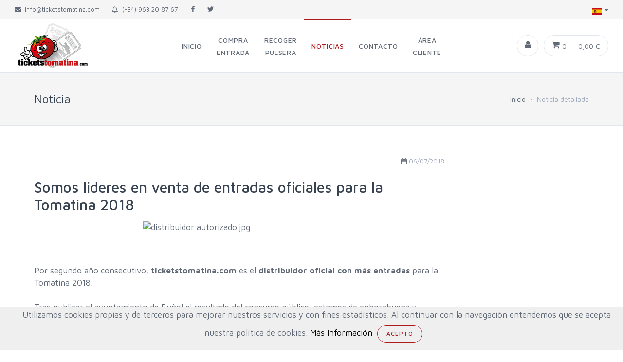

--- FILE ---
content_type: text/html; charset=utf-8
request_url: https://ticketstomatina.com/e/fnew/445/0/1/we-are-leaders-in-official-tic
body_size: 94776
content:


<!DOCTYPE html>

<html xmlns="http://www.w3.org/1999/xhtml" lang="es">
<head><meta http-equiv="Content-Type" content="text/html; charset=utf-8" /><title>
	Somos lideres en venta de entradas oficiales para la Tomatina 2018 - ticketstomatina.com
</title><link rel="shortcut icon" type="image/x-icon" href="../../../../../tickets-tomatina.ico" /><meta name="author" content="Quafys, S.L. (www.quafys.com)" /><meta name="copyright" content="Pareventia, S.L." /><meta name="DC.Creator" content="Quafys, S.L. (www.quafys.com)" /><meta name="vw96.objectype" content="World" /><meta name="resource-type" content="World" /><meta name="distribution" content="all" /><meta name="robots" content="all" /><meta name="revisit" content="7 days" /><meta name="geo.region" content="ES-VC" /><meta name="geo.placename" content="Buñol" /><meta name="geo.position" content="39.423889;-0.789955" /><meta name="ICBM" content="39.423889, -0.789955" /><meta http-equiv="Content-Type" content="text/html; charset=utf-8" /><meta cache-control="private" /><meta name="viewport" content="width=device-width" />

    <!-- Favicon and Apple Icons-->
    <link rel="icon" type="image/x-icon" href="../../../../../favicon.ico" /><link rel="icon" type="image/png" href="../../../../../favicon.png" /><link rel="apple-touch-icon" href="../../../../../touch-icon-iphone.png" /><link rel="apple-touch-icon" sizes="152x152" href="../../../../../touch-icon-ipad.png" /><link rel="apple-touch-icon" sizes="180x180" href="../../../../../touch-icon-iphone-retina.png" /><link rel="apple-touch-icon" sizes="167x167" href="../../../../../touch-icon-ipad-retina.png" />
   
  

    <!-- Google tag (gtag.js) -->
<script async src="https://www.googletagmanager.com/gtag/js?id=G-M1J8SWL2SN"></script>
<script>
    window.dataLayer = window.dataLayer || [];
    function gtag() { dataLayer.push(arguments); }
    gtag('js', new Date());

    gtag('config', 'G-M1J8SWL2SN');
</script>

    
<meta Property='og:site_name' content='ticketstomatina.com' /><meta Property='og:type' content='article' /><meta Property='article:published_time' content='2016-03-11T02:11:22+00:00' /><meta Property='twitter:site' content='@TicketsTomatina' /><meta Property='twitter:creator' content='@TicketsTomatina' /><meta Property='article:modified_time' content='2018-07-06T02:01:11+00:00' /><meta Property='og:updated_time' content='2018-07-06T02:01:11+00:00' /><meta Property='og:title' content='Somos lideres en venta de entradas oficiales para la Tomatina 2018 - ticketstomatina.com' /><meta Property='og:description' content='ticketstomatina.com es el distribuidor oficial con más entradas adjudicadas para la tomatina 2018 - ticketstomatina.com - Tomatina 2018' /><meta Property='article:tag' content='distribuidor oficial' /><meta Property='article:tag' content=' entradas tomatina' /><meta Property='article:tag' content=' tomatina 2018' /><meta Property='article:tag' content=' comprar entrada tomatina' /><meta Property='article:tag' content='ticketstomatina.com' /><meta Property='article:tag' content='Tomatina 2018' /><meta Property='article:section' content='news' /><meta Property='twitter:card' content='summary_large_image' /><meta Property='twitter:title' content='Somos lideres en venta de entradas oficiales para la Tomatina 2018 - ticketstomatina.com' /><meta Property='twitter:description' content='ticketstomatina.com es el distribuidor oficial con más entradas adjudicadas para la tomatina 2018 - ticketstomatina.com' /><meta Property='og:image' content='https://ticketstomatina.com/archivos/Noticias/Fotos/distribuidor autorizado.jpg' /><meta Property='twitter:image' content='https://ticketstomatina.com/archivos/Noticias/Fotos/distribuidor autorizado.jpg' /><meta Property='og:image:width' content='600' /><meta Property='og:image:height' content='400' /><meta name='language' content='es' /><meta Property='og:locale' content='es_ES' /><meta Property='og:url' content='https://ticketstomatina.com/e/fnew/445/0/1/we-are-leaders-in-official-tic' /><meta Property='og:image:secure_url' content='https://ticketstomatina.com/e/fnew/445/0/1/we-are-leaders-in-official-tic' /><link rel='canonical' href='https://ticketstomatina.com/e/fnew/445/0/1/we-are-leaders-in-official-tic' /><meta Property='twitter:url' content='https://ticketstomatina.com/e/fnew/445/0/1/we-are-leaders-in-official-tic' /><link rel='stylesheet' media='screen' type='text/css' href='/css/vendor.min.css' /><link id='mainStyles' rel='stylesheet' media='screen' type='text/css' href='/css/styles.min.css' /><link rel='stylesheet' href='/css/font-awesome.css' /><script type='text/javascript' src='/js/modernizr.min.js'></script><script type='text/javascript' src='/js/vendor.min.js'></script><script type='text/javascript' src='/js/scripts.min.js'></script><meta name="description" content="ticketstomatina.com es el distribuidor oficial con más entradas adjudicadas para la tomatina 2018 - ticketstomatina.com" /><meta name="keywords" content="distribuidor oficial, entradas tomatina, tomatina 2018, comprar entrada tomatina, ticketstomatina.com" /></head>
<body>
    <form method="post" action="./we-are-leaders-in-official-tic" id="form1">
<div class="aspNetHidden">
<input type="hidden" name="__EVENTTARGET" id="__EVENTTARGET" value="" />
<input type="hidden" name="__EVENTARGUMENT" id="__EVENTARGUMENT" value="" />
<input type="hidden" name="__VIEWSTATE" id="__VIEWSTATE" value="/TLL9vFFd7HoXi2yB2jCbnSIcEqeYSBgS64cQ1cTXGWYBkHo2ZQ2etD/c361d5+3P5sKvKx/+cJTlNb+HOHS0DL5TicvwAP+1MV+P36Tdn+sNhFxIte4Mr6lFrA3UDEIdi/QenmrCxCkuToUx0p/G/sssj9FB4khfRrKpn6MUoQ2Q8+SWm0/sYsh0OA1t4mNjchpdIriFK0xKtAsxQzuHcJo0VrJ/5Tr/oG2zynNwtIOBoGtFHVsiJgXZ9TrdX1x7WIJaNmKEo/ctvzLV1X88RQqmh4OS+b6GVByDrWRUpH6qCo/052KnlP2lQ7l03yePd32dR3sMoXbM+yQMymrXrWCZLYU/OX0UB9qgMgqHS5R3LxTqTZ0kHpjpzMX0Snl5f9MoAugzbR+vp20gE74LTb8hp6uhiKOX4SsUVU0eYAVCcj7lJX1Bo4hyAoS/8kV3Sms1c+/Hkvw5Gqzzz4LxbIcfAkeTLc2j3QL68BSnE1bgVkGgQP9xJiHN36srI9uuzz07y+AY6Y6A/ribmNEpSVBfltupM57qWGVehIfEn3TpXfZwT8R8RIUYNp2MO+5PHU3TRHsMdIiAmLpA6md/J3esYOcVH45UMTChnIn955cXfsLPshFyxY3H53tPg/ZrTNYw72iKYmok9a27h94U4sVGyg1SeNrlBFCUo3WucOkzuJ8b9niDYD5Y/o5KOH3LLrrCWP8rpFWmAHmBUquqBGVdk/2KUdIxYZn9fGowBxsFsZf1+CNTwGvSEinEmgW9CvTz+h+yErW5y26UfsFLWeRZtXFeMHE0LR8HQ9dxQyscDfU4FsyaAVGQO+OYVl4R3m95xC/psN07Eo2oCQLn+s95V0td65fJ8eutpsW1lCdBm4T7FnIr1K/KJZHNDxSdoPGGWHM3XKOmJlXQAkD7jfcSdUjx3S1gif9SfQMKIOaSt15Y82McSM9x2tFlFtQqrBfTAemaRQfjNChvX4TqtiNgt6IZwOQbz2S0Rn7dKLPalqM7s56cK2oaGeJke3dYcKAK/3273XKMTeVQCsLC5YGFojmyhpfhFnx+WaCxFGj1Zsx/1+ON7PXV6GlSmyI8FGV+NP1/1ZOj0fjd1uWoHPPZ7UTCtxnR3R9Ul2RNNlUsm6ABgTAVgaIpDNJrgd1g5WxUq+AvHymeGujx3f7MzAdpi0fGFOhVRBD/rCVvIrIyc9muF477nhqglb9lOsNqNO7wr3z4OuT2PjakRglU5l5wTEILvjq//xHzo/[base64]/Y58kyu7QG9DDHCC6ZRM1IdiyhK9qaGUx2roFJvY9g951BsZ07R3Uj0clc9Mgannjg1GTDZXdWGTo6rbBkxO0cJejSvFKf+D4e6SYmD1XAqf99Yqx3oeAg6vDwPXSdbY8iN57j8QFmM1wjUG/1qr81HAapsu4f65krcNoJK7tdVimR9Z/YW45jUwvfOXNn9KqNzw9KaLZ7ETiH/54CmRoP65via/hoj6ShjFryE1egxHcyYw86zBpm/TBigC0095yi6aIcLJiC4j4nad8MNnh9HWT0zQD6seaB034DbSQEo+EL4rX5Hyo685e64UEnTqeUeO1kKWXrlC0ZK9MtgCjnLqIBqecgtpJO/HydIX60CEo44NpuOwz0yVkjcPg0Q/MHyTBc/GTArG+sKPqNGK/KBYorAjwEcIkAqEOE8+ClEA5A+e3oPW6vGQfcf5IDEETmrC37SRuKj9aoMyvysRoPAO5UucYRTLsuJu1F4klU1kWa15WRZyrQSg/dsuG8PmLeJPt0a/iiRJdU3crDzr1kUDATIXm1TZ/EOuD27mhM1WkSyPO4bAizBGdDiupp2E9zkb2+Kp9Lmt4Dt6br4ZC30AQEQkZkXkzv/SShN2ODbt74RcV1t303RyLGWX2a9e8mZWXt75EARqvdAwGD/nCTW7SGKjqS1JUufeHUTVEqS8hGPKzxdigOx+GoR6odMfxhJ0iI00tAYN+IVLH5dO1Fp9iMG2L5LBHu+4cNN3trkGJ48Rn4Et/eHUwDOUUDf4doo2mjGO/rjWwvarG2Kt1Py0vdiAEdRoVmUSTgQSpe2vtkNHpBfyfRLhqMeW7Rb3y9DObl/RoPKvraHKfT/9TTmyj8QUzHp2SVYd3nYvYzMiyTmky/aqTaW8OufcLzmV336E36+QT8VUIzOZnUZqVAOufuuwKTiFXJ5Q9KeCKqhmo0eX24+G61yRD/3xz4HU1T0MRvohMqGRse0BYF19OExaVD4T10JHha5AZVwK4Jdn8F39bFI3BGdHnrAC0JmkRQJe5pFyeZ7tkF84mKe6T6CFPA3AUbktF4nPXwtl1mQgHELrH+eu/9U6tt+ohYH2p17q87H4raLaT3bSoAvXcRjlcL9wpdFZ4eGpKhHSeiVMosmuDptj7zvmbtkhyTGTm2XspuOCt5qhT6meqZktRtEK0Pv9/Ve6DvXfUIVSa82dXLxgl71smacwWw2wBjSqWdU4hC5KoUtUX6h9RxOAIJXO8qQpWQMXUq0EfcDclozr8R9W2OHsexATtZirDoeiBR8q3QNKBlNJeItWz6FXQw6obBY6FzdHGHBK8CUEMjj1hmWLVW+64jSQaum4C5vmoWkLYvzHgQ1JycuLqD/niuyazU6HEu5uLLlNr3S9PTfLhp4bCaVsiVMbrLeKJWWkRtr004oGVLDtWVufBIj3+wGYBOe0qpS/hthUMwiOIL+IH/KR0557Z3TH/NFi2CSU6v87uIubt+LeyuFLa+saDcC8HodNxnO6DaMoQaj69MUrELy3Vibd3OBYmRpTesA1YzeQjrvWwzEzTpZnZgf16bVcs7oH49jjkJRKS3aFzLFjvObw29SNyfxLzPsQYFIfD7WbB9Al7aKgzSozhy4e5jCHZ10zbTYGtT+8k0wd4SUXagKh8jZ9cYCBq/l+mQLyLC4iwaR3Z1WWjLDg+LsOffKIpy4Ox5brH4yh0rK1NhSAlmBWpNcmBdwLSsx3IgchcUhxaBqC49bZtcmsfsgWdBWRdUxU/Z50yRyrLFwwRxavM6voYL/sOLbMSurAszCdCpWfTWC2x5yXVQXlMQQYMTFXWhMXwKZg5W4nBruWDjHUjvujwC5ZusDnUJkkvy1sfSBzdRxhLh55lxa+Z9Rt91yWBsbM5RmkXHsT5j51WLY8+0qSc6NqgX1+hipRQIQPuFizfjKkMZcFOpquyKeSt+1MmUHBat+wub0pvz41o/qH/qmW0wd25rYLcnTrqHurvbwZTvpoG1ScVqTSfzwmPQTpTx2IJ/6vBy0B5B70mc6hSNk4B7Z/IBuTS0FDSFsz06tXNqq28cnYy+MXaySpv1yBfvKBjV7nUdnz+pQ7GIshylOxrqdJQz6kH74R+6qJBUsjVMQfXeQeHK12S7IlXfXY5uXwrTcxzDLR+ILyy705SRuGha4tuq0JJaPolDbWs9eyew32gZ97cTz09WXyMatTIb+EMNsNlpB17pmLUMXyAuI58ePoc/9U1U5hm4pIfqJHCci90MFQZrFJJzh6Q+8aasw+EaLKYizo3aNzTNwoo/3ZoOXf3p2L7qwkZmlLhS1XyLZw2Cd5JB+aoZMl3WaYEtWx+E4FfSnLXHMaj0GXeaKyF3U75ypNjAQE0/gTEHy1UrjyqBQxB1dHLQKGYYKqaX/o8T9H0ko7o19XIoYiJ83viC2zip23SGFCio300TYT9KD2RvxVZQtLEFvaGWPW/JkoTMwzfI9IswOKOgoPFDECobuw3zo9pbQ1TX8gmhvX0Fiz2OVB14zg6FPUtC0plNnxbGAI2Gx3mL/S8m6r15qfzhR6acWU8F6n9hGQHfQUXULbYbC4liZtyD6Mt7IqJk4X5csH+tbWd03OJrYF5qJnfi8xNs5ERH6GG9XWCsU9GwpsH4kaShRJro9L0PqWu33XYHMufOBec343omPG455SEgegpUVseU1U6n19HrhJGSEQOMszGB0z3d+xR2k592yySHeWGhFn6G/EG4s+B4JMKkN3GDzU4OvYnEg8TBiNSf0C7z2g7JiwCUWi5/[base64]/3l4ZhRoy/8JkAtQJHCSdO9w0g4TS9ev/LKEVlbeFXUH34p0UwCTlVdflmxqVKxKtadIo7pNpHY3CdO78MIOfgKrGILjjHAdexPDR5D6V4ak+TfR/GMCdwgk2iVwY4iwzuK1TxOeh2CBpT2Vwlou0HJ/aZoGLalaDFpObdAwP66HNuCX1qv73+oWoyRGEe2vc7BKxQzDt7jD1Y6X3oVfl3VX/xOuYVHi8PEKxh8WoWy+0VTdysyOHnGzYN+gO+NZ0T1eJHVjcSqWoQObEctHbXbPRFCu5LCWlkoTsqhj2ZrkQkdoAKrMUtHdxxtJqcI56MFKv7Itf9EY25d7/7W7Dj4wQkCOpXgHJlJZdT9CyfA5JfJtGYPb3UzLmdni1D2kxVlo2xJi8uZFFF8zuwU4/KKGSN9Ss3N6QwxKb+pNBVpaC7LV+QuQLwhIU/o6Ruil0q49Y7vLKJvD/uXsErrKcg24C2YM0SFLKbUHQmINqSFK/820CuCgMoBsdbxu8z9wsXFfFX1HXpkW5DQXUZV5yIT3hCeV/[base64]/wWK/ScRebrzhQy0VE3sfln4kB/HDMwZNgO8mL4W9xLk3ciTrOWIyP3WgO+ZZMzl4H6Si7YMsagpGU9wRAllffvxNdCO+k0sOY4M+hjtME0SGPWDc8eoo4QiSdmbWj0cmbzwmcFhFEO9/pvoxnFhz27k/4gH+el7GLVdpd+HxhsJwexogux0zFOWNokm5mxSCGuUiiZiHuF+BWXDw9fvLoqGysKm1puliGakddgcK+08qM1GJvGXyYCrXobgmuEZvqgri9sbqY7gVBsWOw279Kr2tK4FEATYxlWeoM0ZslkcbCG4vOAnf1CHJ+NoIYakwArndnSEnGJ/Zn2YYyvH5drsZjRza+RrraqA4oVtZb7soVkaAleyFXo5HfW5IBY83XxL18hkxR57BeyzDD6v9+TDAaQcjUM9uoONQn5oczi/Kwl6A0NuV74P5ZKMp5mZvGbSnyATuc16bYxylBgPEOOKGNNC0XjOGap9o3MH/Nn5I6Ka9uFNO7QY3XuZ/+Z3VeiTkZiyDtjeVeYvZECd94Kq51DeXbJiouyX6JNYqbEL221moA4l3T9GDelIAblvO0diYzo8Yc8E600k917jVVifESBzZQgAM+eQaCnRbSkM3WDaB3roW5vM63m/XkbJ7BQdJ+lrS9ul9ERKGibBnDOKoXKN4rpMCM1Zx5leFWnynY02aGimNuV6rq6+e2kIFaJQuvCAZE3OFzSubJfueVb9GAXjB5vkEV+DUhtvLOl2Q3KrrwLiNXqVE8c+mRgOvj00p+NIO8epvX0HqpcR227cmyRZSfMXjM/6nQKZHHQWv9rnrHjL79w5ia48QlHk11Oh0b1PtnD0xmTozJ0v3fCFTE9UL43rdUJb4ylTIp6Vgy1z1jJHHhY5ANtGfauIYIyRaYWJT51fjMGNPZyujJKxIpZoUhL5PgK8g3L/OFq82/D8pQF2EFlSppxHJwNwO7h/+Ix7ktXIUBaASUsfsszHa+++L2lwU5ueMqE+JAJW7jHBQ1uLBrJuxnqV8ZOPrcx9WqOSob7L9WyZATcdi0wq1Q3x7zyCWHm+2inaO7ZEQ5Gjb/vV4Lu0ugin+ILtzNYSd2o1YzjwHCblEa+s+dbj/UU5zmB51WaFG9HwbHD+S0V4JAGpot3EVA8E2++lAfOwgLWrqPKIt7U2HzFwoVYGvxHVxbhJazDXrbiOETzTFNLpaJyY7bz9H0GWc+miKp5dssZtXHtbL4dqkkj+JKd+jR/YxCpNnhORZFqNs3wR26lOVuoYU7Ck5ggWPd12zJU3B6onLI7ZzXvdmDMs2yBafMw91AdxcFH3EfvVq3ZtM35gliqB1+v1SHX2SiXy45TN44r92v94LLWbk+GzTzkO6ZyJ3SvzdLSYA2sO+yBsutAU53dkaDjpf+fmtT73pNGeO0xd5K/dgxBjn1I7RUVtLV2jtcxIOQGOoaA4+h/I9Os85QMAP/kT84JzFIw/6MJQXkGM+nCOgL/AaPC8wp0eSRYwGk09kkWceN/w2a9jgate+utYMOZD+lglckVDKAGZGG+7r+fgYcImiWSe4d3EUOeKhMr2gzhLctGzeIn2aLYqpkR7vTH9Qe2A79PMPbrKlX9oSSDTbT+C5/0ZRNLWbvYgW1imeFcPcs+06S80nFXU75kOOYEe86SuIvsthCVf624MosRcgAvJ1tU+Ix/H7x8XNzHc1tw6ZOAR+Uy91aVMGD1yNTyc970DBfsNCd2Ifm+OT/YPPvjXR0i/uMW5C4D78iD10uuik7zf4+ZD+sZGRsZrCWUfNuERXeToRJHyJZVwuZCX/PJx352LTQjHlf/AszTt6tAsRDGKUVAx31oYyH27J57uGdTpl0FkyrKC44UWGSd49rBy9L8PpsQiQwep8N2IW4987TRHZ0dvzqB3gNesGSksL1pveCESfTdPdKEV55zKU1SVIe4ho9K/42LZe+P4quWk2Tx26qKnXpFbOQ34MkQXjJDTiCg6J/kMzOPJvt1GU1YmNnaHxCLk6h1v52MW1kP0FOQ0VeGWrG2Yr/EpP2wRzH3zngI6zOkcDnzT5gERlEzRqo/+Zk7QdDOPv0+ITnSMgVqrFAZozXj1kl1HAUp//WCmvvRj+xDDBGyvWmUO9BIoOQSdBZSzXOCInwzskyM4AhMGbc1GMImEzrORcgdYWpVRqmrZsEn3svd4xNcqIb9/oWn+IHomqXYENvGqjHSrwLrXcQ+9Hxkffx/fVK4hMmeYeWZHK2WCCixY93oo/HNdwcXqE1JTP2rBTtorMs8DGoqB2KG7Hd3MoejlJ4OTdk80G7RL4Zu+HpN8nbszHeZEw0r02xA8AuKfEwYgIZ92jV4cblPv8uH7swsWFFQGWa0Bzlpwbeutfh7suI7WI0ANBqNaCKDN6YVwCHZqXxDJI8Z0aA5HP8OjXnbvDH7747nLCJpjbLLy/styvhrDEFvC7xeBxHI+TYVgkHh7nj6t4AmrOTrMpBr9FDwxB7pvDPumgV6bRdBkqfDSOFEMgj2EguGq77YZEaKXHagv06AMFgMlEls6oUjceNuXGNh9Vtf5RD19O1tXQPJE+e1pDEav8jyl8+EnjPrjPnIhljUL/47780lWjZ+pA3MLocryiL13LeNjqzE8VsSTsED920D4er4ZqgPktMzigY2C/stSpQSAghbhAWWlK+MlaE9P20t1HlHRmSDt0ZgbQ3x518NI5HYlLw+fIAD1/[base64]//ttzP3q+OemyysyHz6dV1RsWhRH6I6DQc3FKN75nT9e85Y2fcznAVJVMVzsm7PA+3pxk9UhJpao2+Q/Bv/di8McuJagB1g8QneD0SrCR8KTXNKbx1pL7bpsiN3n8uzTx6tvkDmwHrEiUN3hWMKUuHspB8UZTnmnhtaQcookxjcUi0h8Oc8H5kJzCcSRHl1y6lV2M0BK7/5p+tXPw0CslHHI6RurY9+e+L5nb6gVBBmmyylL32mcHGBz4OVqc70xKOrab0zjJ18yi44rAcTK0lUc4IdZ3Qx3PP61LaP9IVL1MLOk69Ld8DA2BbPQsqrNGspp9BHKX8t3uqy8LTWq9QlSiPjQOSU/e1HCqL/DwyD/IHselRcm5IC6eyEvp4KhkO8sdcXigrLFzx4GSPiGfoc25ZuIT6a7f6+gTq6TELSWUDP3ktqyTm/Z9mXtlYx0QDAXgqD/teWmSZxBXufc0OW/6+jO2wAqX1EBCZ9DH9oLWRM6b4RmDBLJwCUQhlMAPkfkK5DkQuJGB9+/+F3WY7oqnlavj4+W1Ba2QpvNybVn07WC0/LXtciHARbIzZTWwF0vpH96LrQ3eVJQMA5xSbZmiaKjJLVDSG3FMOuBtbzp4SGUrMtQIwFtC7p3c1xE8/G9OP6MHTwzFkiCxHFP8l9/oi53qJ5U7L03mfivlcc+VwMoBnDO6r/S7ZWypD23B3UlxX3A4gzH/g1qPP7apTtgueZuHeYbwofCqSiKyCbtwSPKuFNE+Q8lrc6K0ZqjpylhhmfkH7qUTHGL28AO9zp60j3YlAlqe9IPR9sFdZEIVvGOr531nEQRpLM9jy2N2BkcyZPcPUtSyHstTuA0j/lm1EPmrKYfXghnMF14iYziVRN3wwKonR/AcyqSHAOlRNxWG80NX4yoncCKq7IVJ0U0b/DCg5a48bsuIUNtIaaPPATJlQ2zoBYCmoZZljSLeVUDQGviroqj5ivwL+aACjB0gCL1dWQFsnmRpUdYAiNN2BX0Y3TUUW13aOJcJex+PerSITLBK2b8yEYGQfT6p2fXBWdBj+9+08CdY2qLiZB9N4U6ohfCoNG1sGVW0YLHnTKR/PeqLCdN7qwkAwXCH84yNqcCdm61YrhG1rd0pgIVD5lQYqVWQpMl5KrHJKGjyH5vbphnBgPf0L5J6g0vHQanjAdgZcKU/GuZHo9oqeQzUGH7wZvwmui/WLiYMvGhuZ5SMhsi1/MwtETUfckMEDg95HAWvQPy9R8SpVSqDyjVpJgnVfSUb1E83i7Cskc65zGxLL7L/7wwVTksGUgRcYTnxmM/56xVHqELtNBsrYsS5cBAkDr64o+Ap4ZqbNhdZNu1wwTGMw/Fk3oKoob6abbdLo273Kx5lF9j6lPUuK+7V5nrOTnByJgpnDufq5lf3FrzhNxq9fdezBOfJDJJQtU5noFKb4GmCBzox4Yb1zDoguh5znUAUuRrjns77d/EBjD1J+yS3ycAR5nhIezNphZsaR/xBW8LHSNRiPazwEdDO4vVOA4VEOWdTQc7+BoxUIyJ6AQIhAW8/Au5AuOkOCkMv1n+Si3+0C8wi+DAFDoNYvGo5U9VVdJ/gYzNMt4ApdDvbXZKpMLoQbpMpyDhb3gOBehWX0zab1nrlHJkSxLECtG8v10xEb7kkiIGQE8y/eRdZmbEUPBhitrTZCUhmTOOPD4Zl7dRahTRbX5VUggvFj5bNWpKtnYU4X8Yne3A7VvRtWwYQ7dySDYtFrTGCf3fBxHEP8WB+D9N8y7rSLJZ8FaK7P0sxIyZ/nCjnG0v0NE2ht6Maotj6G+Mc4vpXaZrKuj7NpCAVFDZqPn39qVizb5O0tF6NrSDvBoptOfN3iW3MRKnxIyUdN+Y8OvYmEWl7EXTkGoBMl0zUdjyz1DnhFsdaKrXllQXkNQ5wJZLXcRNj0Xf2X/bNSv9WuO13JQAmSDkTUDZAw1051yC1eCVoUkMYOyumt/7HIArxnorcTK5nJhv7+5OtHNT5XA0q7sGqRGLkCuRGBp5IRuJkqsWQwo6dC4/ZWQtvkXamGLOupEr6GY7XphJh5P/2Gy+vhFvoNvWrIIPiPRpCBV3JbyzdahhO+OYUPHqHaK7VsolCS90npojdmcxF7A9PszT0h0d9AdhT29YidSQCT24rUDgB8z3IwWoeoGjvJKpvI1AbGue0cDj+FEP2s6dlQAN473CMYxmcEVz+o7BG8PXQ85oYCgwbKxCeJhM7sA8hOilxDb4JTCx2Vq/YPNkgospbefr0/fbiE/vkhmaowj5PfXk4kRo9kKrT8ucy7ulWyX+m9CJl/COYRDyRWqu/j2CtOzrV/WP8jzHPZic7zHe7xRMiKMfj9g5gRULbYxzZ7WMktdCRYptz7e7Wpcj7aQGTR94Fk/MMxtFv/ewZWJadgN5tX9PSDuXB+21+dRkRbVFEOhMbzTFnO3N+Qak56UskGO/Znt0L+fxdaLDwxtK/D3h+KeVHqEdXjcLk1cX49MQNLnxq6LKW4v7VYbOzZy+9NKB5c9lwPozvsg+kcKBD0a6WBwPgPI5aYWMP96qjBk5VUXSGN8rYHUzkAWTBdDoBvvKBqV+suF2WZffwEeN2/rDAcKfZOFnVsxRNhQCZTbQpICGLU/SBUc9EiD7IHawl/cxiVDpkcLitc2CRWtssklNqj1Ax9P3yjbzhwO+nYAXmreVKCvfCq2Sa2G9BJY4or51nzzf/62exdG1gxNcz7bKPGi+JaVWmuYZAsYMG9CuFQwAo4LvlT48krF0F8x2dz48NNinbcBQRiBN2OvkXsGdo/ppPjdF7xhLdCP6n896DC/UsuM6h1KbDym/MOfw8EUEQwU5SA4wLuCmfiBMTIaTJKmPMwax7legayDKAYpkc0DSGVLgtMLv7PxUm6yKNtyMDmOxJ9YOkrz4xCRHBOot6HpSy93dHDiV5T2t96Kgv0HLkctf9Jn3cSgNlYSbj/NeSSXXQtLMc09xuhDhTWW2vZXDw4VlD0btZOZs23mGSrnRimrt1k6sWdjT6xqTxsTXruRylnhnQA6xwN9b61R8KSZD8cUfJb88EOb6rrnAFJWcfQjkSWo/FwmIHOcP+QMJ0CVEaeu79ZXkIpOdXHxYOXD7LHocYDMHM9MFHjIcGR4pv7ObhY/oy+k/pZhNn7dFBOgLB64Y/jPENg3OjPawMpCmOWATo+Jmy7ez+GzWQnJlm+6j/q69xvBGZEY+FOlgKTCFTXYRRUHK6qEidAHij3oSS67ngu+150UGex+sBBi8G9sIRc2nvmW15Xw0TW3xxSBp/dKpHATTO8XIDp1OFF+KKvxs7ZOrfllxbPCpf0VfESrPADHG6YwmCTjSzGkAACrAQ9tw8Bh5JKStyyKOnmr+a6G46ylaIhyIJhhUsSnWwWzTArLq264kVz9nRhvO/z/yxc1Ld6n51cCIqX6itCWJN9H07va95/h/x5u/0QLJSPUCIsoH6aOcAM3ldyVgsDco/dTJ8mOXan6cQieKlIVjIGlF/1hdCuA9efOs+TSEsjmlDosDinSTDDDmVCWv/WJDFuFcRcWFq5xuaDxtYDV5GyYsD1PZA1F7U0hT5E99m2ckjVUsS8NXGf4KWEdmdvY8Iy8cDLeSd0oLspzbdbDmYVtBxCU3zniJKBrUvJorNSMQ8tm1Kqg4z0SkDIll7XuDDeO7Lz0cD6hkdvBaQBF7u+y3sbGZfaaPB0sL6zFLxUYwCdiVdkCsfA6+y5NWyEJvf/8sEllZ5rvWWLfKnZ8Hx22xMSP1E8ZqEOukG3Itp5z48TPnpMf5Hao76f7UWslz2gZHDByB5/8Z1U2MmO+8nWgOzUaGJANJCKEQTI7RUpFHkYFWHN/WGNlhMxy3bzg3n24jz/3stj4yVs5wfjHQOFBR8+p+i5CynTwVq/fs7AGF7E9yo3OGY/chRrsMmj5jypRux6PY1b8meRgubZoQpUIiybKTIUONNZbyGw/HQi2sA4geREdzlbdehtdTE707FAukC/ggxQ98q0/qDX2/RtR1atBO/j+wubeNojAPlZRk6VMBr9OP4S01+nuJUTEErn27b1QwVzahAesX4DuWIa+h/rg5QQJKcb/15GSXvcF54XKNdu7rIoR6efiG4UxxwxVX/0d3QO9wvpJ25PUZIP2gyX4b/OlGqQKTlEu9mZCgNvt3w/Ns610rRltvPkDX0cBSXVd3CnRhEjyRIqp+dodXYj/UY3vXXox4lcSH5kIG8jsHc75rI3llrmnHJuw2feL8rrI9304qX9+FSUQbYFAorq/h/cT9ySfKFcxzLn4F/3w1XFd1nFxMzwuPdl8olFSnIkFOnNa8N0RAfdRrCJoUYnRpxClUs39Nwa2pEVFGYyt38TOisNyKabEKEPeETNbZYuTphpWP3d1HcHEIkoQvUe1QIJ4FKkZ5Rn4NWoFpJhH3sJcwXiftucCcLG+cH7jskTObf6VwQJqOWl0Lm8U+atBEEDYOqki5AIK74MQZO/wzmpv0m8U9B6xMwvkeJIcemA0I1z1TuaTv5hp5bXRXTOV8tEFj7O6yTB0/BkfpvDvj8UAckRu5CzyB7vK2rWIppXYYFXXsKnef+1WjjuiGtxJGZa+qg71qlwqV0fprJ8VR1XBH91WpO+n19Uk9q29v/E2dkAqPgWs7aSAxUCfiW8Zl2cfa8lZR/8N34uWO0a3RyuEJxFjynT+sLS52lR5TYDssBBLG6/SbCQbUNQwhT1WcSj6aecvPyyOUv+WWXnIm1zANFV6P6qsySxR1MWCUuk5lGfYqGejcWnHFNImQerGU5nttv0Olb/84ffj+0+2RV+/klr5UugQv07PERjwpaDI62X81JxKDm5MD5v4VPswYoTGCsaz95v3Lzyvwt+lZJuHoBC9EmSD8vC2crxbbbXovnwhw9zf9uQmMPQwgPnO4CUqJohgFMvdO3Drt2bvNJVwbb5RnQvmUWaKa3DWOB5b+ZRf/WgoKelo7ro3pBxQ1BfQaja7BEvkG34uyLbiO7a4KIugrl1wEWvbz6l4SBheA4+jqed7Yf2BdDRhZPlAo2fjEf+JuOwvjbbK/xvA3NDY4GkEMZuBYShOeZiyvt4s+dOFudX1rFaCZirAgSRMvKJivbDIAGDj8sp+JnyFKAzH7MY1bGK5ugYchnZS6bVLuY9h02s/uqwlmcEupkjf5KiDp3evc5+o2w+ZiS5Pbx395X+ckYK9w3yw22t33WYQlI0pg5KQ/TjdR+EaBnAO8EkN+yDLbZtFY27312770fTIUUnxiju1zSf2Gk41PsBX/dHpcoVmZHNdKUWR+C5gMxF7HKIAV6PwB2NOpMMI5DyObeJfC2a2WDcL2INvjIuv2kOM3QoLk5O+yuQn3wjnEfyd96JVd8ZeWmp+YeexUxYDh95bILjED+64mWp1lkvHW6SIceiqwkOcM24iXAQpQrnRSLaIaH1iVM6sBn7/flfBVrxdk5/ErelQOnSDqKtc7Zx0BzQ2+l+6HJ8tpA4cEZp9UUpHBKsibvzjzVavSOoafyZgqA48/ykyns+cj0EgfaIUHtGlXKpeduGj33feLZr1QpKeqQ8/AKBGdokygSZZ6cgjVVvvOpDkjhlrAuqgJuO6QWCAFjg/i+MWN6Q81v5snvpuaL7sqjhccl39ts1QE1b2RvNYWgQ5K2+5iJZlO2PvvZ6bn031+P0RYRRsRDb4XnWwABT4jyrDgVH/Q3dJ/QqlPDQJlh/6VPt3hQdE7IgsnG6pZ2X1ZwgpwDBOMfd2tpEzolX5YIRSfJpAnNmiv5N7CpyhboOaJsLWXqdwfRT7rBREH+7XFc1DLSoPGbkmwpHS89KJqYyxnx/[base64]/RbAuh5/3g59xrsMuWhz2fQmhz1VWvTyHmYquMEiA96oPKvMANP95c9h65fZt/a7hhs7gLkOOFbDelZrnmSuQY8tITKgr+j2nMVeSNTrR440zbx/3va+E90HwfZE/JsmMVMmKe9oNWmS1BkhmjuCSsHxW7Mh5oZrIH1SoQ7rH1MzLZ4zFdxcyMc3DfxNGiDXwLSkbv4/Gzbo4+Z/lehnZsgz/ihO9dcCBTW/6q9rRzkpkmZ6OVA53Lh3fr+A0Y9CfSEsf9KNRWg1/6idyynwpMlxuxHKj6jLbxXt3mkHmghH7IM2ob9/CULokqxS7gIcJI77gdmpOA4G90F8ertTjNbuErOEAuyA3xyXjeZERiugWARhzHcXI/N4QGhrU1UCCLn0931lGfDvVszX9qaeq5iAgD6f9vuv+0X0EMCnWFylGcirb69YyCWffXzSCefBknX8QSTV91m0sey+Rtgl2L5wmj/fbIPXU8816bGcOtw+q4b5CbzIGzFTebYof0aiHFs5GRgyoV/3Q/wlz2UemffPy6VULrb44du9RlVCTpAo9p1o/v6QCzzJRedX4NrPRwdagjoSDbI/5EXQTzB4RyyLcczal8tbus53zkON5jtf0dao9NXFuzr5HOiB7nAkwDJPcXt9Dh3M3/P6nJLMrodEqpQgkVNQmydOOsW+alSJn9RWnbAaiIqj8s3zi4oWEGgi1w8P5IgjzQYaC8SN3vZFpmXr5FHXI8J3GoKg9t560hj9FYVueUCsHRyw5pZ/C+sl9wdh+yUzvLmeOVUHdJWr5TDQ8VUhCKtwRNqJ/xCCw1o9/x6rFuzmFB5y+nc/4aLOYq2WqsBVXgiR3jybYjSmH/vpDoGpGs6ACRuAjYv9Wg0iQ/MoK0EIN6iFIEjnH/ILkd5AUmZCDUMRpI3Ncn6N/jDff7Z97tF6sfSeiS/n0/[base64]/T++BWiY9X3c+mtYLhpoYsVdiTpwRxUmkhMu4d0e/[base64]/1Xz8wOE04nZtnj8ma8n7ngOWBMkeCLh6rSgNS4Qu9ckInEtyV5gp0T/3Wqs5uW+fNcLD1VdCh7XnP3ZajO88CmUHqEUSWyhFM8sHIwa22x/Ihp1HCM6EmOMl44BBp+9L3DSWWjf7vO958e3/do0HqWgEbjDZsaV/nhFczlXyqSQAK2pN3W08bKFYOQfjzrznJBeGFQOrT7ub4tKBmvpilwUpyXLIA2UCQrPvJJ5/ZUXasAg9tqJ+ccxJPCaqx8z5mhsAB5RHYCQyW74TRfFXgv0iuPRX8V9w81yd0jO8WRq82U8/3FwgXqhjwn3CDl8oHpjXmsX6ULTrqAwaRj4Wln2mLn+bzyQn5qvx8op9XthRV3gOnaSak4NKpbB07njPEEGrSC8Dw0RDJ/kta2/glbBD57bUD90TOokUVI5eBPka3c04irxK+mPt+5rfm0YBResTWysR5+GWYcRbhOyAkcA9xZEmFCyNkk47JFHDcXzl2/ehgA2Yi3poturOOF3NgrBSwiQg/Yjdp5c58dsferp8XM50/zlGlPkaHQGRepOEMyTQ3rUxz043e0JYyJ2MCwJp2N3aesAGKsXkVSwOPJwakpY8aqrmlaYe57itj5JopgBoH+65AWKeJqGINv91LlwxC8ayqm9fzsD5/D/V/4dBGnERZO4bdLcPDQpx0Six/mU3IPGz9iD4Yq6xA/vzh37/nqgA9QvwBytF3SqNEaJWnZfwu5uUoPdLCEe87emxVnud3cJPuFMuf/1tA3uolkN4jqxtNXefFqMCR2SOuWGoAQDHlL3MBeQkzgFsOljpIpGlWSRLVn6NeU92ozH98henSJdY72Y0ufEymHBgE51bexZW3QbisfOV2te0viO65YaILX2/xLcrYprRe2unV4OD0RBCny63TkRqtOfxJnyXMZGL7TY401DBeMQXDjWq8Pot8KyiWFLEbvGkmsyVec+SlNwF9DpoO4NFERMP9UaeUg51M96d2TEA0J4hTv47aspMzblI6GYZ6q/SfYQR3CZTX+yH0u4H2via7a/qhkE684cMrwj29VsZpADeGhXdvN5KWr0x0pplyQvLd8TWFfPRpzcnqK5OBa6ntuGtRDi69MWJ/[base64]/seQMR9wSq0tF0H5lXWKr+O1YtzfwCwbzQ2AMUEixZaTaB60LuvMy65ZdYbyj31U2b/S5TQngYhKuiM1Rg2/f5aOvaD+zTGUVe4gc3VKtr+vHUuafVclRw+ZTJ2QbAJeFVWOsSSWGj4w+++07RhnRAW53tUIYaXG00wINiGvcfu/TR6XqbxI+Dnl/wt0n9ocirzWj/Y4HmydbPUaTG0FwhKo4JqnbpQXigKweWYBFNHPhcjrfkimTxcyipMq4HnVDPuCUmw/uZZIVFKVq/eDhrTCSmOQPd7uk6/qmNTeb2QC2DyifdsbMNl4gwWgYcixyaq1CGjm3XcvIXt6wRo+XZhw+2GW+oKSUC9zMEJGiNRRkaXrGMuAZGtP1tgIZhoX3igCGmcmma93JwPXuCdQYnwIVURORVvgeZgTXT9upTxF9UGRnKehLAXJ/NUVPcridz6Av34b5dWwNQb5iYxoTaqgduO0geA1gVPXQo0tU9C3A2nNoRMzzLVANL0fqWNmU1crN57qXt8+t92idVhiSeh5t7nmD6gCJCtKKc+bNG0XZDrFNDp9Og9KKxDnPg8gAqvApInPE/hTnqoZtW4ifz9Cv8BS25pJ3LDGE+UiLafvgSZoZfChv4zQFs7F4NUFQzPy7hPtuMCURVabTNvMTEdO2FyOF7jlbphGns5929nIniNOLCtL6VKDIZsUFl0Djyyu4dzfV8oP8fI/PQeAxkK6Ch8QJk3aVe6s7XudfF/ReaSLb5s65iaJfDeW7GLkU2hECjeWClTPu18SO/4wB7KR+jelkBBwWhiDA6p27/xTw4ljgBOk5kgJruNSqfHJj33O015dGqURvTgTy324jtnJGF3QvvgqIsHhk44QVQpyejpZl3v/xzNTj/tPvW6L6fdWPHudEtS5vippDkyod5YKkAcWmPDPkutVQgfC/YITDVpApcvjVqN7UATQz12I5rDuWLQuaSP6GEiehmTUIGhrz6iBV/xPFp1qgJpz4hWqBd+BjYmVGio/NtXdjooDZm/3SViZmYb9iY68IC2YEFpmqyOf6gIPqTPWFnA5zCroI6BgaK54nmQEaZ72fasQzz6KMHos547o+quCPMph4Il8tfluSwJAmWCYsDn1rC7kriu2MrsV8TRBL53hDHk0uMPdFCqyNmpDAlQzk1el/q4bZ+YxttEEDNLbqg52tWyB/f4ZourY9eyf0amZ+smSZtb9Y3mc5ficWG/nSbLOmXx5WzgJHH50ih4ftBgFK+Mc/1IlI/wHKc5B+Hh+ixFMzShlJqovSTOLOT4eJ+AM76zGXSiN5u+6tr3X4JyYwPfBUIiPVxkVt/5UAC8lCX71p5fd5/xa6Niwebm1C9kiuhCqMXUDPkMpQLk+pGa0jINrlFbzUJZJBKw6n/1IGX82MCukiW80HezFQ7o7462c+m7thYUWjiLlJ3orkf3tjBpHEZixUmdgesT9u6B0gfw+KBZyqpLhJgPzMtSD3QmA9Jv5t0LOaFOPgzV/81ak2ciPrkNX19uCAoy1c7gGYN7+uREfv+FeaRLiuwWMtM9mMYJ9ZxpBnP30Ci/sVPjT31AaEK/fukX9pYrd/Axr2nlSRqII3ofpH0xp8N1jIK3WwKC0AvEXqgXvE81iZ2un7ha8Lyt551TAszw8KHNzegeWhAOp8dSn60r+jXgpKSi6/m0v9VPcq3lBfqxbt+wHWcmy4bGyOcYHDsNKfTYmvFfNlgj2/k8BJc5oxBvayqXw+PfOxbQI/jQPLowNy1SF/LqToSMP9CnkX9MsXJuKKjcWc93kaZq4D/fyqY42lYJ0CYrRueVgn2/88VB184KEyyh1sy4xlnIU6OMSVBwsWsh43VARwdpSwR+LbwGKEXdgXC40Icofp2s8L0pszApcugjPDfQl3MOuRVzpig5OhJbz1DK15oigDGpaYPEeomYqdlvs6k9o63qBlAzkaH9vOj8xnn5ZmQg6pgo+hv1dWIUr0PkK2n/ZIA9qXhD+e5Fg002e56CT5IksuuXxv0E4jweMRTy857kMYcXBiE9wuiVAwDK2maDOoYURdWCOkYEDhC6zQ8LKUFUjHX1/G7B5NcsGqMkcUFWJ2D9vTvps0RVwJInr5MUR9KU1RMWP5+jbfLOCupt6pbNYQVWhHLm13WJEoBhFgZYP8jnkStizSRlKsiaoRXj9Zrf3owNbKnE3ne1rgE3mlRMIxEZnRC1zlQ4h/CaEVCqRwdIxwP+WEJYih8/LHkPvPwevhTfL8427HuMIPBLB7J9mQGQ+6Hn5XKnD2sBmKXj6auk4PEgzopXBvPM3p/HW5py82NCJ2xDNcJkU6F4Lcr9WrkJ3D4s+0H72yeHcpEHDDWdjrWNmLEljtp+lFOcIPe+DtmaO+AmR4nNdW1XmRwtwn5R0zwhGNhpwU9zwVCw4bj9evLpfUhyCHUlMaUSGwrljnOCpWr+vbP5fTurUCvbfHducdgVMOyqkCCK51NU1NV5/a8G3APRM7R5lgK4GqZuQJaqymlxArq1aTjlbhEpcwBXAV5R1a7C5UruPa/p7EktwdEqk8dar6EbOIFgp7JHYCEZUk3nw5QVKGgNnp7znUYAaBrTKg0QbaUDagY0vKfcP4RLt715kT/BizUtasbYYQ1y/WrVjbMSiS+ebI8gZ5/3Za6suqJrwiQ4D+xLIXplt5+Z9cVReIlwglfoIYtA4qY0Hp3Ye/lPIBp2902XVTssW2a3toG13pLzz3KPcBH2do1un7qVVxWNKkkJCZ7bzY2SbTj0zfsLKIq5lig5aZ7qD5RgkfdZ1aRxUb2gIy/BKyfV9jrvZzlLG7I5oEvA6wAAinfwmPiUiK3c6iHAKypWLtgbb9tS61HdDHbZ8J4tbGnQLt3lz0ntJ2T3a5XRxVEk/+om0SkRSts2S5A1ZSQp7pK3oasgZRgCgHGFkP4TiK51eoVcl0fUHR56E7ZHBvrIln+w6Y3I/VipJMhl25V/MiFZhD/hNrswNyZXejMgt0VsPqWYPb6fNENHuy8iTrtY5zgeIRJxhUgsfPpcI2z5Cu8RrvNyOGljUD4kSg3FdKXs+lkd0valOA0c/0qz5YV+4OGPSo8RDEtQTdYDSPMaxHnaHpa3x99UC3wCr/Iu61q0YDie53c40yKt7C8JAaeW2UTLZktaqoC+Hn0WecsicrbcESLJsLTKlhWBg+A4SwJbAmydPbKt1k87ugDDGZOF14llC6L9528VzTdo9SPPDduHLsPoIGYotCa45r3z78+uPjtGlmgDapXzdsmG2x57E88J8qIiqocA+8vhV3Z7bfmChRYfS3hg/jJibeH7JoROYPLGnh3t9uz7sBU1flZGC68cEi89c6pW7m+kWz2HLDag3SeI7aHZkRUdqj/[base64]/ODOR3QRC+mVH9VOIm3VoXZl+IWhk1kyqEBNuxKIopgb7ITCzgGW+BGcr/tlHtDnmpmkmdYotzUhFhKyvQJwPZTwWvZQBiruyDo9KHO5K8m4cprJf+dKzCZGCk7NhJJURmdPwTbNO853eRQzY3N9kKpSXrVk4DDk6tmfZS4GmUTA+WpefN+9YMY1YMYxN7gwdiae3X2ae5O3zZkzhG4SoBYuyqceSiVMNAJuvhW/X9krOeUquGcAecVI7pmO7AIIeAyA1GJheziEwM+aEka9GQGBS+apmXdnFf+lFsr/phpRqjQhDjXEVZAfaIjX5rPhgZNbRQqAJ7ksx/MQUBnVz/uIbzcjxIZudq7rWUUgaZTpZGoSWvLOqae41kx1zx3ijPCZsbEsDoXkcbe1jWzpmzVheIuRM4qnctxPEF3ev6Er0x8kGpxafL9LGoz/fvDreqn/IoqHUxb7ggKtLf0zHmfXZHG1P0x8nSwtYkgRJSxXGGjyhoTl/[base64]/tap6DBFUsAvBr4xCyqejT/zpKxjDCyLS7gIsqurgfqBJH0BLlpcll7lRAon4qgdJN5UYSdtCHCT5tazd//CcqPS52QwEb0NpAlvp4IxcNCM+7q++gj3IfCeAJZU5LGru5LAu5rYvJB626gjKvyICcCfOpZ5V2tjjRINiA9Ouhio8z3x5j8FxnHf3l+DPF8Vzh4SevLfSCyRB+IWhjPOU7loaWJsMxyZN5kP8uvDlzdOEshDPYJu4AgJkthLC+iAI89+ca5NtDvp/5zm3RmwNnfquC6Abw+PNDwrMtDnuDJPRM5/l5kafob587bnU+xC86Qn8RaFRcziB1GrZ9482J4UN7wQ18J/uUN/lBbuzGUv5JLpFZJbsFtYQGW78NQR4joz3wzYp4aBGZfR9r9N85zI+N320XLDZT8+uodMLgjS+CZhsmT1SC0nbjOBXHYdK9qN4bHyM4I60vNNisFw/BdtlvI5j1syhcWzi/z0EXGgswEAA7ABBjSoKwUNFftu3D4a77pqULJt423Y+urrB610oVFuhXaJH0IAOYQycJ0E0bP/C5ozRQDQs/xkbiR+rLnZ04KlZ5TcP3c5Js6+EDf7rBPrau2bWHALxl/cbzRPzMrToJqDhPMSOOAoVyc7Wq/4hnVZPrkeenCAcuk5tMFaB7CTZOj6XDScejOWPFBrb17+Jwm58KbUPlbCicHY0Cu5p0ZIS4Hlm0TOLmngQqPDG9cKBh/VJyVKIErV+E0OVAniuQGcRGyrzFRfNZb9BCJvwgkhjyfxOosusyYF4hk1F4HpWOiKZZcrRbbr8Tp32Czm7iB+vpyTBKfmY12Vt1IbzRlONofmz0r/7XvIoplcVXH71Prkgxcq8xfLCkVW3U+noOlwBugzbOYJ8hyklvYkJzVO4hgdaD078hik3g3Rj0ZZGqFeGIFqJEdFdiFiOQNCMDNVKZYpYFT/pGhRoUugVVKfxB1sQBGGVU9jUR8/t7yAuMy6p1rv7Nwy25c7Z60ri9KVKhZP6TlMWFC6ztyA0BOTR/5eobX7mnyw+B3NmgrEfUA6DxYleKLNukB/5fipMrcy4aTjlsD07HW2GYGjpZwV+OADdExlQqKfZZgRMeUR8K/w3Y9wWBn0Jm+PoCqAu0eZW9JXHzO09OAMNArnn1f18K99GPk7f9/ccVFYkKWlBBUfKPcn86+0riwKvFXJXjZgCw7P54TQJGeg/8ioki/cBXi7Ksg0sEKxKhYvQNBeewDPOBDsod7XGWTFut2+G1TNvw0CHxKLHBcMOqRUYnOtojs391qnvV+LtykYGUjdpKOreTpBmazPyXXHEqnS5qC1ApFNAoD+K3JCeseEYqyU9gtN2PB1OjukYUSMCkR+6Whhd5H4I2B6fFM7uhYiM0tUqYwnwEyhzvbUux/DGTe2tgzvLCUCcy8eDNFE3M/reAPywbGA+fkcgQsOcBaWmQwz92kPzcjMNdncBOfUlOTy2IS3OFLy/aWY6VI/8prdog8lh6w7g9CzwAGgQ4urHIbv9uELxI1psVTGiBOxVzJ/acE/ngONs7N6cneXkUlHCRvFEkOgffQqzM6Fi2g3aXnwEkf7e7giMcyfJ64w2zSaZc74KeiHK4t20VqSH2ne85RvWfaQX7h7sVyiIc955/8QAVo9zs5LZq1S1i1DFsPbq67KAqE8rKH2SnTuASifwzu3OkDr+lQMNQgNMY3H3qKclOw/B0Q2EtLlhoeAKrvmPl64TJEeGVLb4oxheEY5l5MrsCqHgplQr7MoVHkkw39eS4d3DOQr2X3Cr5/1awzRn5o4khjaqHsmrrs6pV6lz3kizPchmZ06BGEIuFALSRqzN/LYjCWQrwU/[base64]/SJ/AAiIx9dq5PYBNZ9n2jw6KGNYfVu9vrqNBfciHDhHwDSoMm0ag6RjXC1SzNOV8ctL0w677t8wfSgNrO1zmZOgj9WaQj/G8zHc0eADXA4I4c/QiTSPfGlB+C4QYVHrbj8e9J+gDXSLnhJEFiVx0QDhywe12DpuMVunshvTb6MNFLgfo0l8mRTRwfk9KS3zJfmn3xSSK8Uk176RFrC0Rjy2w5eHfns8GxzAEGVN7gFzwmIKPi/VVeZA0C7cK7VHsB1IjiFiCw0yoe37tjSV+0HNoRpJxTyzT9FEp3tOC1TjNlhNaycqBgxLZBJXKz12iS6gP/XyE4haRfDqKZLZBiBBFCuSpWQz7ESB1eeJVxQ51YhcG2Si2nQlqVUec+Wdk/kLjYdW7IgAMeqfN5w23UJec4lz25wU2oLE41RlfYGm8u3uQVW4+wsvSk63SPqwKi1CtfSJLT9s+JxRuus5v9jCU2w6lniw/pggTeGs4QnQ3F2nQXH0h9HYJycf6HPepFocSW9g7RicQ8cUWDe2ueoIoRD/9tEtUZOma5DVyy2dhTEiaZsNNnY8LtAZpv8su02vsrwfVuXlP1DM2pDhpu7UveQbugCDYSNp8j4CwDkCGx7G/cdWCOQztVV9r/Dq5hNmDJetQjpmzt70kCV17aAYnMhj7oEkJ2Yp8Nt4mJlrAHdS1Z9fPYeS9+6iKKpKo2q8Dd4ZMp+ErWyFDaHHyheeHP5xBDV0U7/BcJ46bc3qWdkMp2zp+K+KVM922x9m5yIwdYhBgutQsE4vhVi7nGYRPKUvZ6EfFrCMHca/SfAdBFS4zNtN5W9ppXkTig3XVkFpmVrs2mINIEHylnPyNPU5qNiYOxGt5ep2DDu2P5sIoxuU5bthO1/hln1YTtD1jBXCKDuz3TVEwXgi1K39vRtDbU/Vmn30aT3Jkx+SamRzjP28GU5gR3Z/lXhoOf71MZWSFvRHuGtEnvLqibO3grEuqxWo/qT16g5uLUq+D5cjWyLR8VJ/DSDCLALEmiTFfngYgNLfTYVJZIpJDfZO5TFoDWvVm6uPc2CWFJ6rz/V2jkmOQIMwaNTPfh31+ikHA7bkNNX1uw6rNQOUQQcokWmd4/vr4cJVLQOnTt6djelFGCmDWSWV1T2XS2Ifnsi2+Ztr8rwPb0Pjs7K5dFbVYvGbIcbV9v4Yt/[base64]/ff1aV2P4yn0ggtCDzLDno9SmFO6Xuw9NW0Wf6tQsNwkVJtNnI55uuXLQgVK3XB8rCE6vw3XCrDMysqPDYJFyL+Q5cusUW9UUkXdoYVXyhRdcOYbgmutpYsRIjS+2G9oUVBrY+106bsYfSG638ZokIoPG5H4dGcHPkLO5l4Y/uEMvhiZ3NCH+1GAeU1Cuycx0hbucveD/g+4k5GNDZqRH+TSTJvsH4/3XS+YYGSfkdJJQM/e/h6ACWF7uFefmPPfpyyf8lfb1Lq1koRclka0t2WCx3AHGfbIzmI2Ct2a7+WYdU5UmTFl5TD3OQjueKsNBlznmGRrJjJ5Xfct7Yan9zy/wdkYLgAY2G2QeHB9LnaVdDxjhzrOvqEND53hI/EQPnqAKv/[base64]/Slf8EzFcjokiHP5PnfOTRArucGIN3XbIw9lPrUsf1q7jLGrhmrnD08lZmJjwYX1N+YvOcMA8vgBb4yJmNWiC/+QAo6438KhxmsIcxGYHvcsgpVYGxjs7900o6VguESBUGiCxEACQQzIBtFeok2o2/usqGawG6TVnNe0GVK44kyQMnka/cIO+xjfnT4MY71FZ6ta49GF8+52J6Q0U6XYlvx12IF6XmLmX3GPwqqWeUWrSJZcGENpWEpunsKhi3hyLYzSvUGEUm/6hudVZ1Kkkkou20jnaNh/fCD3lmeFuDlHxOQgGoypYrmPGihp060QYWC5GwwD1rbjcwV7lJhtNrOYjpRfSJekZpMtpoa5G89jT0pP1lJ/[base64]/G4aeGSr8iFx3Au69/PqUu9yjvm0A1CCjLQpJB+UviZNlMOAfSiahkyTsL3zX+1r10urVHsgHtf641/2LQj43SFQiIGHGhsOE+/0yGp6HM28gg5yjKjKx2RTJtLDwYUeaZeaH9PUC4oPws/l5IOidScnwHGGpMlFxVk4mFgItoFiYiupVcLPOI1Ew/QpPuceyjw4ZZI9WZ1VXW6kMsa8iKDpq3RVxmrS+tu7l/4WeyQFfNp7wM7/le8gqQTS1Syoa6TJexiaIYg+1kvpDqz/f2J4nUUzggrVI9p1aufA9i8iKlWMNx1uZENR0bRUz5pqPfp8vWOsee4iqSU/S5zoBn8YG5zwbiJwalHoXvQ42RyIeK/QXyBNWuBwDNsz6qAt/5NzMrm2LisGMbJ9YEWegeaZfUGLElVm4nAzxPD5xLluF131AUMmIu58c4TP8q+kYc3Mt5V0fskPkWhM3rN8SUqh0Ut9YZf/7oUjA44BLnmMdnQfuSww8wn0bS0vlRjQCI4pia36qv/Wi7QwHV9MyxYCg/5n4U+b1IjwpyeABPUI3EToB+4MNSw+vSx64mVAvFLpsBIyqXlaA9ddsRFJad/xlYx0s/3CijESR0U+mszRykd3bwkZVj4FO+BnJ+EgDd2n5FbMOlmZILgA8I7eW97jbtHUKtS3GZeRcjDkZpoIh0WHBmlPm7d51Xw0YGmZeyOaTBeKnCNcsoli1kRUUci+8k4Ekm4zU7avR3gs8rWNpPGUncGSJ02z8k5euAFW/26OD6z6WUngGdl5vJTAf334SMhJX0LYdyM1rK97t/IwmLKP+33wImMfvFsVr+ELOQ1bN1UG2k8hflKwzK0dzYIrKg5xbuVbAWq1mGmmOGtHVNGANjHKIydrzvUniW/cZfW0ZJ9cmwxo8zkHNaQ1TT9rO0wiK66CJ2QJ8t7nVjuY7V6AGCRL236VAxpwGj1UgZMhZs1pWIew7SDm8nlXqB9BzXHNiFs9QS8wCDMkTROPM0Jv+7fJafVqFgCMC+7l3bn7las/8y03DbfINmN/+Em8nLosA+1iDDXUZeWuGDONdEBpArzpkTxPTGRNOb0zcB8Y7srV8dc+IcGdvMP0K2N+Tt3stds8X/Hbv8hNHJQPjsJBD19g27cnLFINtUYLuvYjH1r+PumQ4zhWj80VbDDJ+XaaiMRV/avZxZ2LmhciLW1Ij8yQIzX0Gsx+Rf1zWpseR4wQCfOiKF6mq39cteJ44xgsprREDWxLezmOsilKBgqwPkGhejM5nps3hEZJgzC8C6iBNORSc/2bOFhubW2d8H90eTzCQmAlWY4f+MlIiMGNEhJdoniY5991FChk4yCoK+GSDqgdX/6IvUek3fVc5xR21kpW2U4FluAdEU5/mG5RPg+Li2YNtKqYoaPkGQ2QxxsjgBKyA0v2btgtdjfRcLpe6G3qNfauMakY1M0prl0ZQuLOx60KFzm0Ea0q+nLfxr916hlu0iEgIN/1pJBzGlvnJiRDxxoJa9siQMD2vXeTD7aoCOn8CAQQSSGMoyxBOetHWjedpstLYpfKqkx60i5t3jQsj9O+uxC9GqtqEGRc09hqB9S2BWJOVICmPELFOvljT6NFH5TxY/slNoxN0T0q+rVHmL2YJHKCiJo6WyIF724qEHQQB0P+mclnNb8y2ZrG/0kCrYoEmNR7cNJn1MG7bX+qwIOEtIawLibuPYPBYttUHV60BXq0zHPGYOM9kRGMp4pRD67Foh6DvQi5J4lOeACHNgexn9FSz43IBl/QUW/r8VOE7LbqGnB3J6+xU5jwNIeCvyeVOhJk6L2OVfnfyos4F3c7cYb5x0xxXaiM+eDSiuOKDAlniAuI1nEgugLF0AH2szeplPN1UWLXdq1+2wHZ5v6TFqzJBhtIlFeknuEiUov+rHLGJDtpQxMyvpG1doevLjy/AEmua7+zOtJf17iOfN5gMgmIBQtlp1oPbRNdwijvmZDQOlfeleApJ9zsxzEfBRZLwHtFGmHJKI17bwdoaZhccQ5RHHqZtwmPsyc7/YcuiJ9w5ZFYLi32xtEuxUA3GI4Ey/o+ZN2IIHneMywiqzs4ddU5WJ5mXR89ZroSvnqFrGmD3WF5rMtMoMIsDCtBuGuwQxdljVpsxAhatB+gqQn44xpzOp5gu+h42kNVD+a19KJenQiLrnW+yep64/fKD5SnS+5vM3unHozL7ucTjkydKx2c008yxSB8CBKFhIUVWVrpW+wFx7bqYbHf5i6dT4f4mFKQn/qfoK06qB9hfl+J485xxhwnzJjabGUlzJR7pTOKnJc7VMP6QIOyF/5gnShRoOz8WZGaZ/nC+oKlB2cxrrMjMqhQrQVxzrB4xqdN3ggtAfUIa8e48++zBOedR7ZJdBRgI/KIomO+lMkjEPl1DyICUWzAI3A1oAGMmii1R3cfTlh/CS4fRCDz7cVO76lEK3uT/HdpTc/yX03Adc4goThqv9Vlg2lxZpLBnQ8WeH/GqN52Rmw+tI9XmDHsXYgjmHHg6ZBxqZdf9wje7sMnrZ1FphooqtuxLXbz6wVJ0IPVh9aeklLfpD5jqh7oSoQTHgDq2HUdfqQ+mIBQLwre5+X9xDvhAwv71fABU9gtMoUHFwwBd3L2Wm+XOdBFT/+T22nKBLUo4LCghClYDUoHaOhwNSD15osOd0JWcwpOoXJeFNs4PfS+h7/h6xh2c1Bpq42Yh2OOQ7NgEkz7Y2Zw1hp/1tM3NJ/VfmjVPk1KqrFPuJUBpgXp1w7e2xeFU9Ucynz7UY9PCHZp0nHxvwGIhlnKHy2fbWIbxzIMR44P9zyNMm4toOJNFHVjZ8+WXBFvWJEPbKkan2v9QspbdDam96JXaGjVEd/uWGpsbzfSzDYz78uJUVGw+6Ov+bhGeEd7Ixmsvc9O7BgurwZGPOt6gkCKzaBafplIv4OPqpo1e9ySSwbi1JBIObV4BQZONqoIukUlZMBsADsrBV4zubrkm88fXMCACtdCM1TtPbG+uDRFj95MAk10h5nwSaopjpdGxCiMR0/ygLhJ9iJszTGJ/uX/QVlvNbPyyuaBAC6PV/kStzjLS1OUvlbakZt42OgGCfdEBGGSkrIBQo7oElCn+L/TtCmrrqgbmiXGKKjAFcUXCN4F2ulU9zRUgUCYTIgW8MbSiVK3AY9A29+dzHDcdKMo/wpXeWHVITG+4nN9PLGYEDVgLEyOdHUjTAX57BL2fh8C+/[base64]/9JXmOxIMPaDrYyco+66hXafneli9EupTkaNkust+a8+Mj04Z5qTuOtyvg8pBnp3KsBoHQKS7u0gOXe4s+zl5+I8r+tZRrwHu8hDybQ2QYcf5/G99hT/hHbVIjtEMdU0HT7RmWEgJZ97tcUEHoqhTnmPH6P/lt3bKLIxSYIuWmmq7SzWABJMRBdarscvMgR4LlwmmwL4QZV0h3A3CrAepws6H8YgAXIlMktnFtmpDsJVLoFsWiaWVyD++enel1RpjePMu6XywUxiUZhOEI7WXhA4uWT0EwvXtIA0hjs3MalM61DZCIVOLzLTZ9TEfiC/pXXFDONOr7LJtwkJdD85CyEk3CeHtFmG52QhpQWDdWe6qyhYtAR3en//VEgZWGub9+c3x9CdvKIK0qYfLEYu+dZUO2CXWKWisVnqs5ne7p9yqzfqmlauNXadxqz3mgt0/rpeGZnJz62razZVA/0K+jKLg/mD0aT2uccdWsSEHK0g7RF4zSCxQnFZ+QC3mrYeD4MtBqipJXYpPF+ffW0oZzXapnsOmPt0KHDOPk/fxzUcc37QTxMlnlEEW5B9mgeDMInjrPtL79Sj1E+al7f5JgSYQDNcXDndbYmB4H/yYEldWf19juKszJ9emFmbw6rdZPZAPHig1Be0YvXNPYU01Fo3nXMaF2v7DhIh/m4hyxDyNyMiNxXvrslCEQiioqQX/DvyUSsh3y61ylCbkLYg6Xhe27uVsc9eKhnlAo/dR2/VeT+1ps/XgkZIrASygrfTlYB/4Lxkofelfb+iD0aOwM0bHcI2LArxvuQB08Q935aYQ5kT+pac9QHmKVeQUcTYDbor2ddNafPOp3REQ2l+cnFrjD0J2eA4zmzRH7wfE0HEe2gL9LccS5Ffu5BaEftGyoN2LE744Be/GEU0iDXdlTKfmBOIE+XOs3PHQxz/X2jShxExWPURIYgPE1OsoBM+yyUwrc+32uwpA2YTUd0EyJBwQo5iTFJLsgckPTKH/7/Y3QgLMsk8KtnIqKbKAZKxUoO2bvoLaoqIvJJp9yrOBVR/[base64]/87WiyuqPLrsiihWCpNmngE8KMBkz0YLJuOx7y1ZMWNCjlVD90w5fbPCNx7eis/iuGug95WbU0WIsnzmPI0pfQ484WB/XnyXJ6Sils7BuoBJ96Sk2D02xxgyP0dSYN8ZtyU+579V4HtCkuXdUbKbILZCAsIsgOrnl+l8lGgt+0iV1n9m99qy6y9sialNPFGORuPzWnO3Q3VS9YECaNK/C92m2E44LUoDkZM9zUBPOt7iXY/vvAOlvksYrehVn0VYA21XGUthcRJsrr1TUS+QFO8FoHxsgNIGHBNY/aqFl35c4m3Fwvl/7VDf7qL7IKiDm34w8ycnZdQCORMTjcL/rhxeg9n4U+7cto1ObNEcGjd++EEy/[base64]/VlLZ0LtezlaZ1GT1aww0Z5bfy/0+c4Bz2ivTDqo5fVYGAuhnTb7oz/tVxx/t/ELw9qS+qOeXhgOwlYuqQQSEP6uZ7rzZfhmGw8Y2bKwFS0wfff4o/VybScek4yS9J9GrjNkouiwnFnu/D5yrYLY3Jncb0AVWxS3e3LGdZbNzcQO31X3riV0kjc9Atm1Qy8YqzTIZ/rJ3AdgcBh7E3fAFTzTYNgEYp6HM+DJz7HcJSj5BLKuvTFlVtrTxVHT5orlrjy38dEgtb2skV1Q67w8fI7vib+Uy80O/tNyHQ08XV5kWvkqio2tupvKK0jp8aurVjFUSNbyrBptegzBO+e6Bty8eINayPOpgdEdyZWZpPTuHJzCaSeD1hJP+IySjTmJwG8gTHZdWFTO7/qOx5XB+D271PKHpvPZPEDyS89EFtnSVZFgSa4swPcfBDNmysEqDIkRCzkGHU3Gt/kWvorI8C82LdfGpTdpiRaXSDI5MLPhQJyiryP2mkj8im+VfvkPFwWjeA3HXV8K4oCQ+TawM+32qsknErzBHAVf0qCL2HGg1NZLl6fWvgVO2fM5Te8wULqpaWRKrFR/KAbLF9u2EgTl0bHAudRSMfBP+0CzaqwUrXIrgCl303/qOHivImjoJ74CBI/+Ufl2y3hQBrceKWowF/o+FKarjmYcgdaw8syUCq3k/yiqZQuxcuhzn0W+9yDEGX3MPM7D1H+mE/I26OXQrk9I+SqzO1VjQH5mBurTa3PBZx/bDhXZCG2z09oMmlN5GXf81oGVKGsZLJqc1Tbggsn8/tsUB4IuCr22RfQi3tblxAKLFgdLNbsQ9lMdldDvmIDllvVJsOzBXQrvnq1k8v4mRI5daRwoedncDWeTlVnTJpURkhdpiky/ZhyYK0jxcEP1nNbmmF9nOwLuOeGJO6gAE+7LCFLynxAoDIsLLGTV+aoQ0WDXER5GfgO86cB7f35nDP1Be3SzwdoFtWzkpsp+/LSJld6fJYuio9SWrM3JmW4BtpFJbrOHBONjGaLipPCGb6pS5iNtg+fLEPDrPxRCG1BAW1nqiv94FV2WmldWuwCaCZ365Gw+p5sQJi2WdQZJ/49P2kPiGvIogbwnabIiJ0qNxG2gfS41P2+ig46GL+rWkMw5DWsnhK7xNL5k+g9PlPFPmBXSnNxEImQcL9EMgc75wjQQCpkZbEKV9cLBxK89A08ZDb08oC9ON1TyckiAut/6nurv+j6qwAhSuj6yWBsL6nyAX2w0RESpav4xrgTfpvkYCdGH1lQ9GzjXPkLcKLGnDsQPf4hWauU6YNorBRdyCajfH4UAb2Bwdv9YZw95gwCxMkzDbpPT/W9YNJHKc010cdBBkfIoVDEgQKV2O/SqfGFu6wndraaib9+jeqUyIfFT9AbNOzqFUmgsptVC2ltQi6fnPoFP5SIr/gLNgiAaLhnlL0MwjdyowJoCySucbqkNMa9G/lRDe78k2/Uq+sIAm6DBoDPlE0kek1SAbPKBQtwhhCXTwBKioHvgv828V9TBjFaaG/uqDk/nJ6kR1soLB5ndaMhDv9rqmvOq34QWjqTbNzPnJBGzMKzQNFFdr1lFLq5ToHyfUrrbF+xcmgCWEVj7t5jZugllnzXlL5hTarR2TLS91O/9B2v01IieJJUzUiXNhiEGdej/YPs4qLtVOATj6csxanmZQIs4/Py0uHA2LykwJCQijceTnBe+tq9S5eriyp47u4k470CkDANe07MvllY96wf41BPkoxaZXTXvImebEseiGNxF6TJSj+wDr79R5dfmolc3hTmbrSK5OxYJ5X5Gib/cQqRVHc8z0b+hgrfd1N+eUgfiKjFP3ywoxAOksDYFfR+1RZxCrYZtUTtEKZlkz7n6LBfzvK0XINqyyt7mrB8YWdzd/akJY0WCSREOe+UnyW4AJYbBCqWT5yiGy5oojF889aQ3XxNLqxnSIFCJTGTi0xB4pY87KfEk2+bN9P+LpGnH7VXWIarnzLDp9vYjvusQawQQ6T9/GV2N13c5oiH0XzcnBlbaL4c+qjiDfEQRWsfyDMJ4FqO6ECy82Uj+7J/HFoR44kFVAER36X7jrBeHASD7hup7oLQUmJ9YxW8n5kQv/ExsGKqkXaYEp/Jb0pS6XsIAXrm5o2qGw4ocoSkb7E7GkgTyhF1nH0WD/ycXIOOor67zLPihTvebvA0AYiSjbaSO7iGQy7nkgQFPmQ5SV/LaFUhY3sHvxojhMUtYLr0fIwFer6Dd77cPemLdrZcTVOg8dN+vJsK7Y3y1VIBZd9GiazX1Isixr4w3DiRZKBEKLOljaK0ZjE82HSccSyg1oJRhY8vZ7HSu+8kPi2qAfz/y2vtPiZ15RPewmUr3P19wvGF/0hCsO6MRRTKC+pnUPeOgUikHiNOpVZksUmxG10yY9v4ZnETJOJOWPQVcjGfEp1CuF86D9xZh8GaOhAGL15Cvxgvi+YBI3b449javDbbJhAO2UTIzTlG3S5dqXDtpgAaU5vsOAzknXuoqVMIhCoQ8jXvSN+a4Jj3/s4abdk4EO7s99P1K3ujuw5LfU4Nm0GgDGwp2jHhoE6q99W7Riw+B1HDloYwQ53NBzYIjWHV1iy5ZDe5UwfPpbb6TmThVSEu3PBonf7ugsJrOXk5gfGk1ivLvFtzADtcN9cjGi+OvJ38PtUc7dUP8cV+Pld0DgJ6rNhCITZZeZLP6TUkL+OFrpvQhxfBjtAqoJm/Jln7U9mNkKvXf9ddPx6jiaZzsILQlAkz1fD6zAWPU1rEV+bTnC8VTD5hNlQIedW4dzYhtxE/ReiXdQ7NIsTCN7wmV5iz4PnB5dioQNZuj4fefljaI1H5cgUol+QXqU4ZTjMn4tPKeEQYuCGohZar18hKZQ6YYXS9TJIAgYfZGDEeDHDi/27C4JmW6fwBkxaskjOqopV96HfQ5rJQpZGdJY3GARxdaq8+/t4DupkCO5azUYejb7DZcCBl4HF0/[base64]/dcSu0xZx8/3wu/Ztb5vWXooXrMV3p8q7lRJgU0wHRnXOLfrLWeH98f2o9ZOXWK87MmWWaw+A5iL4VuWVDcR4Yfto/zyeMYyCIC5SI+OnfuLC4L+oFA9WUsLpL1td3rL/whbqYEXAEDfo2aIF6DPpyNNpYyn0kHTA5izIQ5FgC6yZ9q/eb5iFn2Xg1QDxDVPH0O6vWV3pxkJmmvraLHcucI/W9t1QjqvWkalH+NlOQab8Yz/SHlLXo0y2KKncvjqLMCMPG1mu386UwVIbM3TBh/mwG9RQSt4rQYiLyQUz6fTYhEuUBwDgTlv7mmic8OIoNmvoP50E9/G3KWEmEjgLV9ydofOGrEuX5GCUgEcL4tjKlzXxkE8UDBodrBpKuzgd/R4JSKbtP3s2KBiZdL88Oae+YvmpQd7q7/oeFgMbgUBIhPdwTNUP/0asEjzcPYv107sLxBGdHhOWVxPBJlsqMrsXQCA/bBIQgfe2/NO6l0NQcicFTw3tkIK5GusjerRGVgc2Zxr7DP2zuzgiyV/g4v5KWdtu6QWpPoY136De6eclUARDkgLeBQkz1fAN5et6I+p5k1aY0KqDlJx8/pwcCeCHTC6s3dfx6WJjAqpHkp523WHCj5EeuYKvmziyUQj9w8NXnmav8KUTXnoGC9ktYb2eiRa7Om9aWRwx47OI2lfapagNg9DjeOP+LYm5KWCIIHm1qoY/HV/i1YNcu24cszkgjULakjSjJ+n5HqzJUCChGICunxEwJYBTvpFlohymbkCqkxewOQkb9yd9VBpdTjSqNxQY95+KbIN4DokQoW7TdJBLeqT2pLHoyVa8usk6jOUARmAKJVb5AROaklRwUloo+yIcHnACWePuxzyY0/AnqCrip5jm6au+khwIXibAQPN9bHjieXnfUvz3YRY6tb/WNNic0W5j6CLg1rmn6qrqJp/edb5DpP5qVXF2MOtCJ9p+b2EMHb2KO6rcU31wFEc/gO2IhaAiWnljKbgDQqxqIgJxzV/uoX/Jv8mFkyX7gPKtrbIMcxqBvOgiZ0LBfsMorPZxev2Xysn1jnds4bHrU0iXRez5lLl/[base64]/uaU2F5+OFt+i3dhVkXN5CBQDaSWfj2J/gPaT5oF+ZbC8S/0ptTJYyfmS+Hhnl8wQiDuhZAJIIgub6X2esH6y1ZUWtEOuyyLwEcWOT6oZkulsW2lVlmxKt9G87xIorbavrCARWPss0wQ6UgmKXs+GZqMEu6Jwz+hvI2f1xzwY47CQJtrGByrPttxKx/R18LgcoNKwbJ9ObPZA7bUORiGMCTq/qAhmeJHNq8aSueYwblokV+EMpB9XzoxH06SA2jTwKX3ZH1tOz6JfO+8pmn0zti4sODMMCqMguGwecz0TmCgGRml9Jh08xsfUAaPfrMQIDT4FOvzJkjlUIxNTHbAq8C3JsYEFJw4P3GmLPCFQdORVLzif2feAiEUnlny5oD/CB/5rgpidN4/H/ZB0QtVhAP2kC3QJt9EM0vMqHA7PiWgyn0dLNU4Q9xUEMnFCyAXCo42UwrHC7KeiU6PjvzqonZdIn8k3OOLLsj5jt9ZDc6s9QffKhxnQpjQdey/N9ltP8Btp5Fv7+JDh+K244bhEbu5F/TiTP9L2oVy77saqmJbcyWk7m1XNztWr4/fo1RVY9D6FWpN8iOErR2XArYympC1cBldX7/lUBaay6sDDwLy+Wr/C4sxyqDvMniYEHGHFfgnpUuhYE8wyJ/IO2erO8iVuot0h9ko4QtqbGFnaQNPij49jUkfA5ior1R+O/KAJyO/esLUEU4wnZjT9eWTPDsSHRP4Bah35RM7NPX8JO7lY9R4hoNFqbcjcXoU97J6U6/Mf1bxcUsTJpuERL5RmJ7r8u7Dom8i1ufNVeOA2HuphC0OGz9BmkCRHTgZ+LCCV5EtdE6i2QEWOGE0mnmkOvOFseBzhc5jAJ+q0uUL9NUI9qYGrqqqmrOGzB6UoLqAMOcxlun/HGXJa4eMMLw3IH3F7vjH8HrHhIKP4gJ35guWi6adApA1gUN5UexyEY9/QypaBR5DC4VazwrtpwdO0rMMmrXxYSDQ3BHTlE5hnXJaxBHchanhlQ5IKrTVUSkeR8jE/I4gs9LTpUGoPtuMGc2S/wy7j4XQcA+VBLyt7QnjNYVTv5kWl8AvjAIEL0K6aptpOy49nr7kVqIhUMg4BEY/QFxaxY/17B1Zd5qimz9yzvciycanK8nsTYIo+e++8rGf4tQ1DeRfGgpjspiO1DkabErIPPis6Y3rwjWUOu7ZhPv8zgTc3KmtXMMt5CMYIb/8L/i0f/sGOHMQMsVZqr3pyrJ4V4/YCiW15xKLlccbDPDFuL/f23rjdFrA1A5RbVEbFEqQdmKtJVJY1b/qN7q+YLEo+EIv6M1mBlBmEdAPa5r7gjk6W+OgUvTF44hlhDcmoJIyCfSI/O0pega6q6z3tfX8zHhWu9TU8TpafbXpWA5GhWuha8FoFOzSDo9Q0scLOvjzidx04HTY3Y9/xVtBByL/ZRJ8AChbomUe+aHku/vMnQx82Fg9TbtnjpiVQH6rLHq76FDggK5e1TqRFMuRe2U4GqbrVZLR6+2viu9YlqBIi+G00VSkLox3pF6RDdQMVmHd0dASGcTVb8CXJfMT+dncueD9gKn3lrrcPbBTBz/QANBxonTJ0GXnWijP62JgczKD4RNggE5JUO4N1l/+5dD+WYObjioE2WIJndCgFAr5RDMIY06w9PPdlN1IFIgSe7kGZLPVtZbehJEn6AfPJgp6b0EICxswc4kGzQblXJuGrdkhs/vnXEqs6TRVhXN+Mnh2Egl7gzELsjNPnr1QEKH6lxsfTd/UOZdrVDnDM8fZtkgAnxXKoO7+Tc2S7sqILd066mAzIcHHkwws8mvdJXgp8orbcuTWBzrY+vQUCyuPdjeTyvdTpXhOSWB/UlN6enbLzU1Vre23LyqQGMknScoPvvngn/RzjYZRgbIgytZYHHjeuqgS3nzj10al3bf9uo3QuwldSClvMs/oLwM0SYAWev/3tUkSAY8evxvZteFqcCkasrdK8+bPql2oQmxet0LYDCBSgBD38L8MoB5xRIoRBMtkypEzfCLH09TEIKvuDHDtZCuYxJNetJUhMzMFN1WuN48y9b4givr8HZdMtJH/plAcvT+s56+FUlqHKOXzP1Odd5L0sFN1Wwjxu4zqCn9v4gaTwUqK4VXHmW7Nj2IFJiLq30eSzn2RpZO0IKKfDky23dUh24jrWkimvxK2mEupx+79b4dIlTCERLUe/Ekl5d2AjHd5BFNiH/pYt4hS6YHGV3KlrdAhJQ9yxUefeaAT3fnCcnczOpVwJ4kagZqKBgqMJbvW8xAuyMv42Iv9K+TqEF1OOGNUf7bRN3w96KMOki+CVIt1NEZ+XDYUh5JdzvdncNyMSR4sI+dwzMKnPiHaA20hGWvRCJe/RHi6eg7YOBq786XF4u6rTPu4emD7jTb6w8d2yZBQtPTtA9yV+jIRwNmJyjyXwG+f63ZbcTyGWIghGKb+BFk+zKC6uCVBvEpL/yntihDnGUZ8vP05vB//+ZO4B2ogo+jRBfORJTaGp++ZP92SKLbN5O7Z+IeOwQnMqeZritYheDldZ5ZZtQUAcCOwl+NsTOrCbR+Mg5Q8HK3BT4E4yqVTs5yarR+V71Q4Suo24Ro7QOXTLEnyK0ZxHz9QZ10PEaN5oLJj5CxdHnjl/bpgD40/IllIt9qcT5hJjsjQlrGES8tNj5RPwKAoIYH4MDpymPGrEyRiMU2hhKe+i5/S6L82uSRXYUPth5UZcgr07dWhfU5eQ/l4uTEijzue/h+GboOETP744Kg//[base64]/EmepriaS9u+t4TCoAQeB0jHj+rKEozTt12cxg4XJH/532nzawtz84THn3sfNJNyvl+unXQLSVf0kIzeTDqW8fYYpGx2Fm3wXH3fHS9SBpmnmFUchVERaNxRYO4S73u/aP1BfP1jfnlGqiY+ooF/xt18b0/tiBbpSZ/SykGPvLbE1gF0tLfCAtiXVAoM/cL+umL4uyF68BXsEa5JZ4HYLwojgNcpVuNWvQm13xcm8DFkZ5WdBAk8muE7n5/ROhuLeMVErGMAtgHRUdeuGU4TvF+Hq/1f7hk6/c5vCqN8h0GQ2ABLPOpjN3iY7ptEDnnfMAImySkAg9jCY5aWZlhgYnensAI7IHyds9Bj5UEOY0llLotdmOeKLgn3Ct+oqmSRCQKkFEWeWZjNks0noNmVcd5/MfGMgN7oWDzaRDzmoqKM46aiQQjoRyYAoUgzRgYMcj2QR5aMhRN7nyf7TxVsNpXM9Za60AosMv6leRauSY8+7Ltr8+b2q0EG8dNrDCjCzbr3bZno6XkdLeJy74L+PpnFo7tpoWBRFecYDmH7Wst2gIv71nxSiCVTBBOFxm41qDx1fqrw7Ruu1aTmfySP/[base64]/ULW/xfS1UK6AalLZVZtUqyDChNiJ5D9nrZUQ5kvj4Pt3R2RibbPvyjuWjpvhljAfvnn952b3N/Pi/WAebUsQ/EmgCGWuT3+cm5qYTJBjOh1cUibDAzmu6aVQeaDNTNaq+D07ObNLe7Scvqjt4rrBKyJDIPC/nduPfGcw5cL7oPpmT0AieqGU/LArCHG5tFgixAovknglRIeh54FHgq9MgFbRCAhRqFoHSezRoc5B4i5r0mFVv0hGAuY1ca5imsFTyrj+DpK9TnCGy/6R19fRxPiBba171CMcsn0DK77IdQJW1Db6FSpO97DC4D+EziPbyeC9Qxjaqh32vjzIwZ7b8SnqPhYSEXZ61KeZv+vhoGf+BtuF4GnDCxrz0K2yitsoEnzCY0GLtdgqNEiXDMzczwbnBZW+ipbhn2u3tLUhsYOjqCjGleuoB/GzXVqq+R2k0eLI7GlCkDRfRTLjYWYgCwZicRWXbGddizwJhNlGYH5zL8gAXiQivuQnNv9xP3ZHqFdFxcYAZp1B9uOSjGZiUqVXJMBbWsZ+zzD/VGii1H4P3Pkk1bZtRSxucwwtgjnSrRbnDdSB9Ed0jw4d/utSUbLRJ+OWpUZie5pJmb7Ifa9vF80KNbR05PETAbR+35Z8i11cVVZJiguI890C84LN5d6ITHaBC5LHmRKOXgv1QU8nJRe3Tkgiu9xrHbW18JQ1fO7Gt1xG/YEjSd4ihYfzekK2UVokxI5bmGe5otFVkPmnsu1M7VGFC0Y47b02oAVgNZyP/FEaN9jYjC1yhDQmyg+TfR7KIYDgoMSOWqcyGTKeC2ZpqiJ4wS7ISnO9qMAJfo1c7JN9wNW6Bkr6GkzkAKpvBy57uLhn2n472T//iML21zPEOGDwZBURx10gsoHvQ/[base64]/WkONpbuzn0yRbNcn1epz6+h0deXgdAI20gbziOO2Kn7YbAXpROV54R7CqNBxhDHPvw64yidWDiVyahEwDEfeymQ3iKxQEr3vQhkXH019uCEhB6ZKnJVWTbM6dkzAZOtXzgdwChDAyM4bHpJop4TLty0+BGb3P04feLTCTln/I/boEk1KslqxzBgEKpQhKTqVyZlHfyb0qRC+qV/pyz0P3xCIhuRJlKo4LcCAev8lGpgFe5K5Szwo77sE6kufkBDh4ornOJ/XkGHHAu3ypLHpDneMnUavk0eE8N30UWDLyKObCzWM928nDTf/6tb3E7iVlWdVHAmGMRxVDUuKsuiiAmbH9UWRTese/hnjdV4xMlo5TcEzOiyuikZ1R9C8BfGSu+/gKjAjIYIghZjYcrYw4aeLAyKF0c92kYj3kTobr//trDS34NlejCpAy+1Ii0pSqabWHKArQNy+wZGHA7MUpsHXmmXvbV9pecKeiVUOLzeFG07ZOr1aYrJ1LwAfDmCtXeN2b2JKwUMZ4vpP0+wZ0QJGVbTFwwKDSORosc380rW4aOeB7ADMqqRd5wbMZd/sVxYB4PNPOcZBI/mLdgf4NhVHe4cL/kTKrpN5ABVJcAyLdAhoeANw110OrdshEAz/5hPYCmJVj9rk2zKu8Ztx+iCY+/2ioJ0+56tNH1hgrvcxe1feSnK7dEM2xkTyyps9qaD9Pu40ndn7QRttY9nGVYvRDnHqJyNemiiQtgAea3t5h3c7WIYQd2OyKmRJVc+jd4FeDY7rpmcw+sB/ZsdxOBDiTZR+noFSKpSSwp58FMaJGeSepeCyJfmjh+cbajrVNXOtfJCbvEgcEkEkzJgDALkdxj7XkMXMDDHrHeMlICyP76hcHmmDz9kLcnYIxtk2a43lBvyPbTdNcZORmcGYLWsPhex5oH7bZPyWAgo53i9Zel4DLCy2ki/JffMOIfSAqbW/wcjsZ+bJw9teaPpMHS/Bjb4xFcKIqp7v+1+B2HYica90/KSBc+th2cVsiYgLdrfe7GF2OPsPDXqFIXO6nty7s7dN+e1a1ggVj9+cgh3H5JxI2r/jt4n3GjUMw99nUsW+MWHSq7pvl7R6mmWXzCKuRD1IqOpF/2ulH+wPBX4L8hxTepCz8DRVruMQUK88Do6vq0kAmFBJax+SnphDe4JCJdvivhARUnduYzMPVI/kZfw5iHQqk44QmFqiXlHtMUaZsmEkdR6qNBt36QCyPWenUFRnGwxSuftVLmx4jtv9xrXNtVVCtRVt8VSptrJwfwazjajnt4+//XvDPyfSXdBPwFMpWrsZY1biUgwd/QN9u7//TdMt3IgDdk/2l4KnOxwwdFij4/jB975Kl+odg5J9vXPjTyhJlt80PmAfpd5o6C6i6cr+pUAhHLFYwB4OVMatyzfFwjC6+XiPXbZBDbqEDtEdk26Kz4VLK0eLXyHaFrgxHZkqmzLy6SMbfnXxWFzw4D5/pPb/zHVlGyKKrIoNrQzxs+gw5vDLQ9EF4oZXWEVXNNUWaK9o3yX+5FUh3li+1xpdYJtvI3gt495+0yyF264/hKLzVcMGLOVQR78OYn4/Sf0ryA6majbfZS0xrft3p8I7CSGCSnrUPxxbSDXO3FfACITaLnb9eKX3MrabDwK7PxKubQd4vpwIlF8AR1rKXdFhYgbgRojK9BvfpyUgU+FHEAOy03QiwcMKmH8q29zAcRqDvGMA==" />
</div>

<script type="text/javascript">
//<![CDATA[
var theForm = document.forms['form1'];
if (!theForm) {
    theForm = document.form1;
}
function __doPostBack(eventTarget, eventArgument) {
    if (!theForm.onsubmit || (theForm.onsubmit() != false)) {
        theForm.__EVENTTARGET.value = eventTarget;
        theForm.__EVENTARGUMENT.value = eventArgument;
        theForm.submit();
    }
}
//]]>
</script>


<script src="/WebResource.axd?d=B_Hh7QA_DQbvVZJc5D8d-P819iebF045FSYWserDokqJRzlXRwGRa1SHk-h9cqxdTyk5D7RCaKZs_m8pIPStj5Kz62wAH8lYwbduFRsmgDc1&amp;t=638901608248157332" type="text/javascript"></script>


<script type="text/javascript">
//<![CDATA[
var __cultureInfo = {"name":"es-ES","numberFormat":{"CurrencyDecimalDigits":2,"CurrencyDecimalSeparator":",","IsReadOnly":true,"CurrencyGroupSizes":[3],"NumberGroupSizes":[3],"PercentGroupSizes":[3],"CurrencyGroupSeparator":".","CurrencySymbol":"€","NaNSymbol":"NaN","CurrencyNegativePattern":8,"NumberNegativePattern":1,"PercentPositivePattern":0,"PercentNegativePattern":0,"NegativeInfinitySymbol":"-∞","NegativeSign":"-","NumberDecimalDigits":2,"NumberDecimalSeparator":",","NumberGroupSeparator":".","CurrencyPositivePattern":3,"PositiveInfinitySymbol":"∞","PositiveSign":"+","PercentDecimalDigits":2,"PercentDecimalSeparator":",","PercentGroupSeparator":".","PercentSymbol":"%","PerMilleSymbol":"‰","NativeDigits":["0","1","2","3","4","5","6","7","8","9"],"DigitSubstitution":1},"dateTimeFormat":{"AMDesignator":"","Calendar":{"MinSupportedDateTime":"\/Date(-62135596800000)\/","MaxSupportedDateTime":"\/Date(253402297199999)\/","AlgorithmType":1,"CalendarType":1,"Eras":[1],"TwoDigitYearMax":2029,"IsReadOnly":true},"DateSeparator":"/","FirstDayOfWeek":1,"CalendarWeekRule":2,"FullDateTimePattern":"dddd, d\u0027 de \u0027MMMM\u0027 de \u0027yyyy H:mm:ss","LongDatePattern":"dddd, d\u0027 de \u0027MMMM\u0027 de \u0027yyyy","LongTimePattern":"H:mm:ss","MonthDayPattern":"d \u0027de\u0027 MMMM","PMDesignator":"","RFC1123Pattern":"ddd, dd MMM yyyy HH\u0027:\u0027mm\u0027:\u0027ss \u0027GMT\u0027","ShortDatePattern":"dd/MM/yyyy","ShortTimePattern":"H:mm","SortableDateTimePattern":"yyyy\u0027-\u0027MM\u0027-\u0027dd\u0027T\u0027HH\u0027:\u0027mm\u0027:\u0027ss","TimeSeparator":":","UniversalSortableDateTimePattern":"yyyy\u0027-\u0027MM\u0027-\u0027dd HH\u0027:\u0027mm\u0027:\u0027ss\u0027Z\u0027","YearMonthPattern":"MMMM\u0027 de \u0027yyyy","AbbreviatedDayNames":["do.","lu.","ma.","mi.","ju.","vi.","sá."],"ShortestDayNames":["D","L","M","X","J","V","S"],"DayNames":["domingo","lunes","martes","miércoles","jueves","viernes","sábado"],"AbbreviatedMonthNames":["ene.","feb.","mar.","abr.","may.","jun.","jul.","ago.","sep.","oct.","nov.","dic.",""],"MonthNames":["enero","febrero","marzo","abril","mayo","junio","julio","agosto","septiembre","octubre","noviembre","diciembre",""],"IsReadOnly":true,"NativeCalendarName":"calendario gregoriano","AbbreviatedMonthGenitiveNames":["ene.","feb.","mar.","abr.","may.","jun.","jul.","ago.","sep.","oct.","nov.","dic.",""],"MonthGenitiveNames":["enero","febrero","marzo","abril","mayo","junio","julio","agosto","septiembre","octubre","noviembre","diciembre",""]},"eras":[1,"d. C.",null,0]};//]]>
</script>

<script src="/ScriptResource.axd?d=R3nTEnNBNI3Z5qJFiny8bRHrT6tDPE6FYuDSE8giHVz7y1XAGSCTwXlVv3vb-d049-O3pNzmPQIo_7n-uTUJ8rbTjiFVgf30yI8o-jKx42wjxpsnZZ5WOcL3YyNe2dHhwqa-vKgFH4l4L0iYIcRqEiOKmhLjWKHRnL1x4AXpMZO9IyWddytrCbYhMjpy4XeH0&amp;t=5c0e0825" type="text/javascript"></script>
<script type="text/javascript">
//<![CDATA[
if (typeof(Sys) === 'undefined') throw new Error('Error al cargar el marco de trabajo de cliente ASP.NET Ajax.');
//]]>
</script>

<script src="/ScriptResource.axd?d=2ha3ieFuroTl83tQ2xgJa7U87pG4t07cODgqvMYmWtAoiHDirla0ST9ZVLNmh7FaBjfyuOX7rZC_gBD6-4YXPfZIq7MRnN5-1KTNQaou_dLGKlwoZx8-0MIdLKfQTUZxh-GxLs7NhvQxbGogYnwbD34Sdx_i43yIaPkMRCZJ1vAnh_DTlNacVS1VS6AkJO4A0&amp;t=5c0e0825" type="text/javascript"></script>
<div class="aspNetHidden">

	<input type="hidden" name="__VIEWSTATEGENERATOR" id="__VIEWSTATEGENERATOR" value="627710FE" />
	<input type="hidden" name="__VIEWSTATEENCRYPTED" id="__VIEWSTATEENCRYPTED" value="" />
	<input type="hidden" name="__EVENTVALIDATION" id="__EVENTVALIDATION" value="4S2l5vmbscXaK+J8vYg9KWTOaQ/i2+e00lFYyH+ug3avhQGBkssORQTJ7JHTcTZIPaNDj/JFGX0LR0uYVqL2hEQwT3LafCZQDyS3EDw5Tmz0daSIRBlQ7qhP5koO5oVV2t/HmyYfTyjMg9HAQ/ED6w==" />
</div>
    <script type="text/javascript">
//<![CDATA[
Sys.WebForms.PageRequestManager._initialize('ctl00$ScriptManager1', 'form1', ['tctl00$UpPnlCookie','UpPnlCookie'], [], [], 90, 'ctl00');
//]]>
</script>

    <!-- Off-Canvas Mobile Menu-->
    <div class="offcanvas-container" id="mobile-menu">
    
      <nav class="offcanvas-menu">
        <ul class="menu">
          <li id="liMenuInicMov"><a id="LinkInicMov" href="../../../../home/tomatina-entrada-oficial-ticket"><span>Inicio</span></a></li>
          <li id="liMenuEntrMov" class="has-children"><span><a id="LinkEntrMov" href="../../../../tomatina/entradas-oficial-tomatina-festival-2026"><span>Compra entrada</span></a><span class="sub-menu-toggle"></span></span>
            <ul class="offcanvas-submenu">
                <li><a href='/e/tomatina/424/entrada-tomatina-2026--bus-valencia---fiesta'>Entrada Tomatina 2026 + Bus Valencia +  Fiesta</a></li><li><a href='/e/tomatina/417/entrada-tomatina-2026-desde-madrid--bus--guia--camiseta'>Entrada Tomatina 2026 desde Madrid + Bus + Guía + Camiseta</a></li><li><a href='/e/tomatina/418/entrada-tomatina-2026-desde-barcelona--bus--guia--camiseta'>Entrada Tomatina 2026 desde Barcelona + Bus + Guía + Camiseta</a></li><li><a href='/e/tomatina/416/entrada-tomatina-2026-desde-valencia-vip--bus--guia--camiseta'>Entrada Tomatina 2026 desde Valencia VIP + Bus + Guía + Camiseta</a></li><li><a href='/e/tomatina/423/albergue-junto-a-bunol--entrada-tomatina-2026'>Albergue junto a Buñol + Entrada Tomatina 2026</a></li><li><a href='/e/tomatina/426/entrada-tomatina-2026--taquilla-guardarropa--fiesta'>Entrada Tomatina 2026 + Taquilla (guardarropa) + Fiesta</a></li><li><a href='/e/tomatina/427/entrada-tomatina-2026--paella--bebida--fiesta'>Entrada Tomatina 2026 + Paella + Bebida + Fiesta</a></li><li><a href='/e/tomatina/428/entrada-tomatina-2026--camiseta--fiesta'>Entrada Tomatina 2026 + Camiseta + Fiesta</a></li><li><a href='/e/tomatina/422/entrada-tomatina-2026--accesorios-para-la-batalla--fiesta'>Entrada Tomatina 2026 + Accesorios para la batalla + Fiesta</a></li><li><a href='/e/tomatina/421/solo-bus-desde-valencia'>Solo Bus desde Valencia</a></li>
            </ul>
          </li>
          <li id="liMenuQuieMov" class="has-children"><span><a id="LinkQuieMov" href="../../../../wristband/pulsera-tomatina-puntos-de-cambio"><span>Recoger pulsera</span></a><span class="sub-menu-toggle"></span></span>
            <ul class="offcanvas-submenu">
                <li><a id="LinkChanMov" href="../../../../wristband/pulsera-tomatina-puntos-de-cambio"><span>Puntos de cambio pulsera acceso</span></a></li>
                <li><a id="LinkQuieSubMov" href="../../../../about/quienes-somos"><span>Quiénes Somos</span></a></li>
                <li><a id="LinkHistMov" href="../../../../history/historia-de-la-tomatina-espa%C3%B1a"><span>Historia de la Tomatina</span></a></li>
                <li><a id="LinkReglMov" href="../../../../rules/reglas-de-la-tomatina-espa%C3%B1a"><span>Reglas de la Tomatina</span></a></li>
                <li></li>
            </ul>
          </li>
          <li id="liMenuNotiMov" class="active"><a id="LinkNotiMov" href="../../../../news/0/1/noticias-de-la-tomatina-espa%C3%B1a"><span>Noticias</span></a></li>
          <li id="liMenuContMov"><a id="LinkContMov" href="../../../../contact/contacto-tomatina-festival-spain"><span>Contacto</span></a></li>

          <li id="liMenuAreaMov" class="has-children"><span><a id="LinkAreaMov"><span>Área cliente</span></a><span class="sub-menu-toggle"></span></span>
            <ul class="offcanvas-submenu">
	            <li><a id="LinkLogiMov" href="../../../../login/u/acceso-usuarios-tomatina"><i class='icon-signin'></i>Identifícate</a></li>
                <li><a id="LinkRegiMov" href="../../../../register/u/registro-usuario-tomatina"><i class='icon-user'></i>Nuevo usuario</a></li>
                <li><a id="LinkProfMov" href="../../../../register/p/registro-usuario-profesional-tomatina"><i class='icon-user-md'></i>Nuevo usuario Profesional</a></li>    
                <li></li>
                <li></li>
                <li></li>
                <li></li>
            </ul>
         </li>
        </ul>
      </nav>
    </div>
    <!-- Topbar-->
   <div class="topbar">
      <div class="topbar-column">
          <span class="hidden-md-down"><i class="icon-envelope"></i>&nbsp; info@ticketstomatina.com</span>
          <a class="hidden-md-down" href="tel:+34963208767"><i class="icon-bell"></i>&nbsp; (+34) 963 20 87 67</a>
          <a class="social-button sb-facebook shape-none sb-dark" href="https://www.facebook.com/TicketsTomatina" target="_blank"><i class="socicon-facebook"></i></a>
          <a class="social-button sb-twitter shape-none sb-dark" href="https://twitter.com/ticketstomatina" target="_blank"><i class="socicon-twitter"></i></a>
          
      </div>
      <div class="topbar-column">
        <div class="lang-currency-switcher-wrap">
          <div class="lang-currency-switcher dropdown-toggle"><span class="language"><img id="imgIdioma" class="img96" src="../../../../../img/flags/SP.png" alt="Change language" /></span></div>
          <div class="dropdown-menu">
              <a id="LinkIdiomaE" class="dropdown-item"><img src="/img/flags/SP.png" alt="Español" class="img96" />Español</a>
              <a id="LinkIdiomaI" class="dropdown-item" href="https://ticketstomatina.com/i/fnew/445/0/1/we-are-leaders-in-official-tic"><img src="/img/flags/GB.png" alt="English" class="img96" />English</a>
          </div>
        </div>
      </div>
    </div>
    <!-- Navbar-->
    <!-- Remove "navbar-sticky" class to make navigation bar scrollable with the page.-->
    <header class="navbar">
      <div class="site-branding">
        <div class="inner">
          <!-- Off-Canvas Toggle (#mobile-menu)--><a class="offcanvas-toggle menu-toggle" href="#mobile-menu" data-toggle="offcanvas"></a>
          <!-- Site Logo-->
            <a id="LinkLogo" title="Official Tomatina Tickets Spain - ticketstomatina.com" class="site-logo" href="../../../../home/tomatina-entrada-oficial-ticket"><img title="Official Tomatina Tickets Spain - ticketstomatina.com" src="../../../../../img/ticketstomatina-com-tickets-tomatina.png" alt="" /></a>
        </div>
      </div>
      <!-- Main Navigation-->
      <nav class="site-menu">
        <ul>
            <li id="liMenuInic"><a id="LinkInic" href="../../../../home/tomatina-entrada-oficial-ticket"><span>Inicio</span></a></li>
            <li id="liMenuEntr"><a id="LinkEntr" href="../../../../tomatina/entradas-oficial-tomatina-festival-2026"><span>Compra<br />Entrada</span></a>
                <ul class="sub-menu">
                    <li><a href='/e/tomatina/424/entrada-tomatina-2026--bus-valencia---fiesta'>Entrada Tomatina 2026 + Bus Valencia +  Fiesta</a></li><li><a href='/e/tomatina/417/entrada-tomatina-2026-desde-madrid--bus--guia--camiseta'>Entrada Tomatina 2026 desde Madrid + Bus + Guía + Camiseta</a></li><li><a href='/e/tomatina/418/entrada-tomatina-2026-desde-barcelona--bus--guia--camiseta'>Entrada Tomatina 2026 desde Barcelona + Bus + Guía + Camiseta</a></li><li><a href='/e/tomatina/416/entrada-tomatina-2026-desde-valencia-vip--bus--guia--camiseta'>Entrada Tomatina 2026 desde Valencia VIP + Bus + Guía + Camiseta</a></li><li><a href='/e/tomatina/423/albergue-junto-a-bunol--entrada-tomatina-2026'>Albergue junto a Buñol + Entrada Tomatina 2026</a></li><li><a href='/e/tomatina/426/entrada-tomatina-2026--taquilla-guardarropa--fiesta'>Entrada Tomatina 2026 + Taquilla (guardarropa) + Fiesta</a></li><li><a href='/e/tomatina/427/entrada-tomatina-2026--paella--bebida--fiesta'>Entrada Tomatina 2026 + Paella + Bebida + Fiesta</a></li><li><a href='/e/tomatina/428/entrada-tomatina-2026--camiseta--fiesta'>Entrada Tomatina 2026 + Camiseta + Fiesta</a></li><li><a href='/e/tomatina/422/entrada-tomatina-2026--accesorios-para-la-batalla--fiesta'>Entrada Tomatina 2026 + Accesorios para la batalla + Fiesta</a></li><li><a href='/e/tomatina/421/solo-bus-desde-valencia'>Solo Bus desde Valencia</a></li>
                </ul>
            </li>
          <li id="liMenuQuie"><a id="LinkQuie" href="../../../../wristband/pulsera-tomatina-puntos-de-cambio"><span>Recoger<br />pulsera</span></a>
              <ul class="sub-menu">
                  <li><a id="LinkQuieSub" href="../../../../about/quienes-somos"><span>Quiénes Somos</span></a></li>
                  <li><a id="LinkChan" href="../../../../wristband/pulsera-tomatina-puntos-de-cambio"><span>Puntos de cambio pulsera acceso</span></a></li>
                  <li><a id="LinkHist" href="../../../../history/historia-de-la-tomatina-espa%C3%B1a"><span>Historia de la Tomatina</span></a></li>
                  <li><a id="LinkRegl" href="../../../../rules/reglas-de-la-tomatina-espa%C3%B1a"><span>Reglas de la Tomatina</span></a></li>
                  <li></li>
              </ul>
          </li>
          <li id="liMenuNoti" class="active"><a id="LinkNoti" href="../../../../news/0/1/noticias-de-la-tomatina-espa%C3%B1a"><span>Noticias</span></a></li>
          <li id="liMenuCont"><a id="LinkCont" href="../../../../contact/contacto-tomatina-festival-spain"><span>Contacto</span></a></li>

            <li id="liMenuArea"><a id="LinkArea"><span>Área<br />cliente</span></a>
                <ul class="sub-menu">
                        <li><a id="LinkLogi" href="../../../../login/u/acceso-usuarios-tomatina"><i class='icon-signin'></i>Identifícate</a></li>
                        <li><a id="LinkRegi" href="../../../../register/u/registro-usuario-tomatina"><i class='icon-user'></i>Nuevo usuario</a></li>
                        <li><a id="LinkProf" href="../../../../register/p/registro-usuario-profesional-tomatina"><i class='icon-user-md'></i>Nuevo usuario Profesional</a></li>    
                        <li></li>
                        <li></li>
                        <li></li>
                    <li class="sub-menu-separator"></li>
                        <li></li>
                 </ul>
            </li>
        </ul>
      </nav>
      <!-- Toolbar-->
      <div class="toolbar">
        <div class="inner">
          <div class="tools">
            <div class="account"><a id="LinkUser" class="icon-user linkuser" href="../../../../login/u/acceso-usuarios-tomatina"></a>
              <ul class="toolbar-dropdown">
                  <li><a id="LinkLogi2" href="../../../../login/u/acceso-usuarios-tomatina"><i class='icon-signin'></i>Identifícate</a></li>
                  <li><a id="LinkRegi2" href="../../../../register/u/registro-usuario-tomatina"><i class='icon-user'></i>Nuevo usuario</a></li>
                  <li><a id="LinkProf2" href="../../../../register/p/registro-usuario-profesional-tomatina"><i class='icon-user-md'></i>Nuevo usuario Profesional</a></li>
                  <li class="sub-menu-user"><div class="user-info"></div></li>
                  <li></li>
                  <li></li>
                  <li></li>
                  <li class="sub-menu-separator"></li>
                  <li></li>
              </ul>
            </div>
            <div class="cart">
                <a id="LinkCart" href="../../../../cart/cart-tomatina-2026"></a>
                <i Class='icon-shopping-cart'></i><span class='count'>0</span><span class='subtotal'>0,00 €</span>
              <div class="toolbar-dropdown">
                  
                
                <div class="toolbar-dropdown-group">
                  <div class="column"><span class="text-lg">Total:</span></div>
                  <div class="column text-right"><span id="lbTotal" class="text-lg text-medium">0,00 €</span></div>
                </div>
                <div class="toolbar-dropdown-group">
                  <div class="column"><a id="LinkCart2" class="btn btn-sm btn-block btn-success" href="../../../../cart/cart-tomatina-2026">Comprar</a></div>
                </div>
              </div>
            </div>
          </div>
        </div>
      </div>
    </header>
    
    <!-- Modal Msn Up-->
    

    <!-- Off-Canvas Wrapper-->
    <div class="offcanvas-wrapper">
        
        
        
         <div id="pnlTitle">
	
             <!-- Page Title-->
              <div class="page-title">
                <div class="container">
                  <div class="column">
                    <h1><span id="lbMigaTitulo">Noticia</span></h1>
                  </div>
                  <div class="column">
                    <ul class="breadcrumbs">
                      <li><a id="LinkMiga1" href="../../../../home/tomatina-entrada-oficial-ticket">Inicio</a></li>
                      <li class="separator">&nbsp;</li>
                      <li><span id="lbMigaFin">Noticia detallada</span></li>
                    </ul>
                  </div>
                </div>
              </div>
        
</div>
      <!-- Page Content-->
        
    <div class="container padding-bottom-2x mb-2">
        <div class="row">
             
            <div class="col-md-9 order-md-1">
                <div class="single-post-meta">
                  <div class="column">
                    <div class="meta-link"><i class="icon-calendar"></i>&nbsp;<span id="Cplh1_lblFecha">06/07/2018</span></div>
                  </div>
                </div>
                <h2><span id="Cplh1_lbTxt1">Somos lideres en venta de entradas oficiales para la Tomatina 2018</span></h2>
                <img id="Cplh1_ImgFoto" class="d-block m-auto max-width-400" src="/archivos/Noticias/Fotos/distribuidor%20autorizado.jpg" alt="distribuidor autorizado.jpg" />

                <div class="padding-top-2x">
                    <p><span id="Cplh1_lblDescripcion"><div>Por segundo año consecutivo, <b>ticketstomatina.com</b> es el <b>distribuidor oficial con más entradas</b> para la Tomatina 2018.</div><div><br></div><div>Tras publicar el ayuntamiento de Buñol el resultado del concurso público, estamos de enhorabuena y volvemos a ser los <b>líderes en venta de entradas</b> para la Tomatina 2018.</div><div><br></div><div>Compra tu entrada en <b>ticketstomatina.com</b> y disfruta la Tomatina 2018 con la empresa que te ofrece mejores garantías.</div><div><br></div>No te la juegues y <b>disfruta con los líderes!!!</b><br><!--[if gte mso 9]><xml><br /> <o:OfficeDocumentSettings><br />  <o:AllowPNG/><br /> </o:OfficeDocumentSettings><br /></xml><![endif]--><!--[if gte mso 9]><xml><br /> <w:WordDocument><br />  <w:View>Normal</w:View><br />  <w:Zoom>0</w:Zoom><br />  <w:TrackMoves/><br />  <w:TrackFormatting/><br />  <w:HyphenationZone>21</w:HyphenationZone><br />  <w:PunctuationKerning/><br />  <w:ValidateAgainstSchemas/><br />  <w:SaveIfXMLInvalid>false</w:SaveIfXMLInvalid><br />  <w:IgnoreMixedContent>false</w:IgnoreMixedContent><br />  <w:AlwaysShowPlaceholderText>false</w:AlwaysShowPlaceholderText><br />  <w:DoNotPromoteQF/><br />  <w:LidThemeOther>ES</w:LidThemeOther><br />  <w:LidThemeAsian>ZH-CN</w:LidThemeAsian><br />  <w:LidThemeComplexScript>X-NONE</w:LidThemeComplexScript><br />  <w:Compatibility><br />   <w:BreakWrappedTables/><br />   <w:SnapToGridInCell/><br />   <w:WrapTextWithPunct/><br />   <w:UseAsianBreakRules/><br />   <w:DontGrowAutofit/><br />   <w:SplitPgBreakAndParaMark/><br />   <w:EnableOpenTypeKerning/><br />   <w:DontFlipMirrorIndents/><br />   <w:OverrideTableStyleHps/><br />  </w:Compatibility><br />  <m:mathPr><br />   <m:mathFont m:val="Cambria Math"/><br />   <m:brkBin m:val="before"/><br />   <m:brkBinSub m:val="&#45;-"/><br />   <m:smallFrac m:val="off"/><br />   <m:dispDef/><br />   <m:lMargin m:val="0"/><br />   <m:rMargin m:val="0"/><br />   <m:defJc m:val="centerGroup"/><br />   <m:wrapIndent m:val="1440"/><br />   <m:intLim m:val="subSup"/><br />   <m:naryLim m:val="undOvr"/><br />  </m:mathPr></w:WordDocument><br /></xml><![endif]--><!--[if gte mso 9]><xml><br /> <w:LatentStyles DefLockedState="false" DefUnhideWhenUsed="true"<br />  DefSemiHidden="true" DefQFormat="false" DefPriority="99"<br />  LatentStyleCount="267"><br />  <w:LsdException Locked="false" Priority="0" SemiHidden="false"<br />   UnhideWhenUsed="false" QFormat="true" Name="Normal"/><br />  <w:LsdException Locked="false" Priority="9" SemiHidden="false"<br />   UnhideWhenUsed="false" QFormat="true" Name="heading 1"/><br />  <w:LsdException Locked="false" Priority="9" QFormat="true" Name="heading 2"/><br />  <w:LsdException Locked="false" Priority="9" QFormat="true" Name="heading 3"/><br />  <w:LsdException Locked="false" Priority="9" QFormat="true" Name="heading 4"/><br />  <w:LsdException Locked="false" Priority="9" QFormat="true" Name="heading 5"/><br />  <w:LsdException Locked="false" Priority="9" QFormat="true" Name="heading 6"/><br />  <w:LsdException Locked="false" Priority="9" QFormat="true" Name="heading 7"/><br />  <w:LsdException Locked="false" Priority="9" QFormat="true" Name="heading 8"/><br />  <w:LsdException Locked="false" Priority="9" QFormat="true" Name="heading 9"/><br />  <w:LsdException Locked="false" Priority="39" Name="toc 1"/><br />  <w:LsdException Locked="false" Priority="39" Name="toc 2"/><br />  <w:LsdException Locked="false" Priority="39" Name="toc 3"/><br />  <w:LsdException Locked="false" Priority="39" Name="toc 4"/><br />  <w:LsdException Locked="false" Priority="39" Name="toc 5"/><br />  <w:LsdException Locked="false" Priority="39" Name="toc 6"/><br />  <w:LsdException Locked="false" Priority="39" Name="toc 7"/><br />  <w:LsdException Locked="false" Priority="39" Name="toc 8"/><br />  <w:LsdException Locked="false" Priority="39" Name="toc 9"/><br />  <w:LsdException Locked="false" Priority="35" QFormat="true" Name="caption"/><br />  <w:LsdException Locked="false" Priority="10" SemiHidden="false"<br />   UnhideWhenUsed="false" QFormat="true" Name="Title"/><br />  <w:LsdException Locked="false" Priority="1" Name="Default Paragraph Font"/><br />  <w:LsdException Locked="false" Priority="11" SemiHidden="false"<br />   UnhideWhenUsed="false" QFormat="true" Name="Subtitle"/><br />  <w:LsdException Locked="false" Priority="22" SemiHidden="false"<br />   UnhideWhenUsed="false" QFormat="true" Name="Strong"/><br />  <w:LsdException Locked="false" Priority="20" SemiHidden="false"<br />   UnhideWhenUsed="false" QFormat="true" Name="Emphasis"/><br />  <w:LsdException Locked="false" Priority="59" SemiHidden="false"<br />   UnhideWhenUsed="false" Name="Table Grid"/><br />  <w:LsdException Locked="false" UnhideWhenUsed="false" Name="Placeholder Text"/><br />  <w:LsdException Locked="false" Priority="1" SemiHidden="false"<br />   UnhideWhenUsed="false" QFormat="true" Name="No Spacing"/><br />  <w:LsdException Locked="false" Priority="60" SemiHidden="false"<br />   UnhideWhenUsed="false" Name="Light Shading"/><br />  <w:LsdException Locked="false" Priority="61" SemiHidden="false"<br />   UnhideWhenUsed="false" Name="Light List"/><br />  <w:LsdException Locked="false" Priority="62" SemiHidden="false"<br />   UnhideWhenUsed="false" Name="Light Grid"/><br />  <w:LsdException Locked="false" Priority="63" SemiHidden="false"<br />   UnhideWhenUsed="false" Name="Medium Shading 1"/><br />  <w:LsdException Locked="false" Priority="64" SemiHidden="false"<br />   UnhideWhenUsed="false" Name="Medium Shading 2"/><br />  <w:LsdException Locked="false" Priority="65" SemiHidden="false"<br />   UnhideWhenUsed="false" Name="Medium List 1"/><br />  <w:LsdException Locked="false" Priority="66" SemiHidden="false"<br />   UnhideWhenUsed="false" Name="Medium List 2"/><br />  <w:LsdException Locked="false" Priority="67" SemiHidden="false"<br />   UnhideWhenUsed="false" Name="Medium Grid 1"/><br />  <w:LsdException Locked="false" Priority="68" SemiHidden="false"<br />   UnhideWhenUsed="false" Name="Medium Grid 2"/><br />  <w:LsdException Locked="false" Priority="69" SemiHidden="false"<br />   UnhideWhenUsed="false" Name="Medium Grid 3"/><br />  <w:LsdException Locked="false" Priority="70" SemiHidden="false"<br />   UnhideWhenUsed="false" Name="Dark List"/><br />  <w:LsdException Locked="false" Priority="71" SemiHidden="false"<br />   UnhideWhenUsed="false" Name="Colorful Shading"/><br />  <w:LsdException Locked="false" Priority="72" SemiHidden="false"<br />   UnhideWhenUsed="false" Name="Colorful List"/><br />  <w:LsdException Locked="false" Priority="73" SemiHidden="false"<br />   UnhideWhenUsed="false" Name="Colorful Grid"/><br />  <w:LsdException Locked="false" Priority="60" SemiHidden="false"<br />   UnhideWhenUsed="false" Name="Light Shading Accent 1"/><br />  <w:LsdException Locked="false" Priority="61" SemiHidden="false"<br />   UnhideWhenUsed="false" Name="Light List Accent 1"/><br />  <w:LsdException Locked="false" Priority="62" SemiHidden="false"<br />   UnhideWhenUsed="false" Name="Light Grid Accent 1"/><br />  <w:LsdException Locked="false" Priority="63" SemiHidden="false"<br />   UnhideWhenUsed="false" Name="Medium Shading 1 Accent 1"/><br />  <w:LsdException Locked="false" Priority="64" SemiHidden="false"<br />   UnhideWhenUsed="false" Name="Medium Shading 2 Accent 1"/><br />  <w:LsdException Locked="false" Priority="65" SemiHidden="false"<br />   UnhideWhenUsed="false" Name="Medium List 1 Accent 1"/><br />  <w:LsdException Locked="false" UnhideWhenUsed="false" Name="Revision"/><br />  <w:LsdException Locked="false" Priority="34" SemiHidden="false"<br />   UnhideWhenUsed="false" QFormat="true" Name="List Paragraph"/><br />  <w:LsdException Locked="false" Priority="29" SemiHidden="false"<br />   UnhideWhenUsed="false" QFormat="true" Name="Quote"/><br />  <w:LsdException Locked="false" Priority="30" SemiHidden="false"<br />   UnhideWhenUsed="false" QFormat="true" Name="Intense Quote"/><br />  <w:LsdException Locked="false" Priority="66" SemiHidden="false"<br />   UnhideWhenUsed="false" Name="Medium List 2 Accent 1"/><br />  <w:LsdException Locked="false" Priority="67" SemiHidden="false"<br />   UnhideWhenUsed="false" Name="Medium Grid 1 Accent 1"/><br />  <w:LsdException Locked="false" Priority="68" SemiHidden="false"<br />   UnhideWhenUsed="false" Name="Medium Grid 2 Accent 1"/><br />  <w:LsdException Locked="false" Priority="69" SemiHidden="false"<br/>   UnhideWhenUsed="false" Name="Medium Grid 3 Accent 1"/><br />  <w:LsdException Locked="false" Priority="70" SemiHidden="false"<br />   UnhideWhenUsed="false" Name="Dark List Accent 1"/><br />  <w:LsdException Locked="false" Priority="71" SemiHidden="false"<br />   UnhideWhenUsed="false" Name="Colorful Shading Accent 1"/><br />  <w:LsdException Locked="false" Priority="72" SemiHidden="false"<br />   UnhideWhenUsed="false" Name="Colorful List Accent 1"/><br />  <w:LsdException Locked="false" Priority="73" SemiHidden="false"<br />   UnhideWhenUsed="false" Name="Colorful Grid Accent 1"/><br />  <w:LsdException Locked="false" Priority="60" SemiHidden="false"<br />   UnhideWhenUsed="false" Name="Light Shading Accent 2"/><br />  <w:LsdException Locked="false" Priority="61" SemiHidden="false"<br />   UnhideWhenUsed="false" Name="Light List Accent 2"/><br />  <w:LsdException Locked="false" Priority="62" SemiHidden="false"<br />   UnhideWhenUsed="false" Name="Light Grid Accent 2"/><br />  <w:LsdException Locked="false" Priority="63" SemiHidden="false"<br />   UnhideWhenUsed="false" Name="Medium Shading 1 Accent 2"/><br />  <w:LsdException Locked="false" Priority="64" SemiHidden="false"<br />   UnhideWhenUsed="false" Name="Medium Shading 2 Accent 2"/><br />  <w:LsdException Locked="false" Priority="65" SemiHidden="false"<br />   UnhideWhenUsed="false" Name="Medium List 1 Accent 2"/><br />  <w:LsdException Locked="false" Priority="66" SemiHidden="false"<br />   UnhideWhenUsed="false" Name="Medium List 2 Accent 2"/><br />  <w:LsdException Locked="false" Priority="67" SemiHidden="false"<br />   UnhideWhenUsed="false" Name="Medium Grid 1 Accent 2"/><br />  <w:LsdException Locked="false" Priority="68" SemiHidden="false"<br />   UnhideWhenUsed="false" Name="Medium Grid 2 Accent 2"/><br />  <w:LsdException Locked="false" Priority="69" SemiHidden="false"<br />   UnhideWhenUsed="false" Name="Medium Grid 3 Accent 2"/><br />  <w:LsdException Locked="false" Priority="70" SemiHidden="false"<br />   UnhideWhenUsed="false" Name="Dark List Accent 2"/><br />  <w:LsdException Locked="false" Priority="71" SemiHidden="false"<br />   UnhideWhenUsed="false" Name="Colorful Shading Accent 2"/><br />  <w:LsdException Locked="false" Priority="72" SemiHidden="false"<br />   UnhideWhenUsed="false" Name="Colorful List Accent 2"/><br />  <w:LsdException Locked="false" Priority="73" SemiHidden="false"<br />   UnhideWhenUsed="false" Name="Colorful Grid Accent 2"/><br />  <w:LsdException Locked="false" Priority="60" SemiHidden="false"<br />   UnhideWhenUsed="false" Name="Light Shading Accent 3"/><br />  <w:LsdException Locked="false" Priority="61" SemiHidden="false"<br />   UnhideWhenUsed="false" Name="Light List Accent 3"/><br />  <w:LsdException Locked="false" Priority="62" SemiHidden="false"<br />   UnhideWhenUsed="false" Name="Light Grid Accent 3"/><br />  <w:LsdException Locked="false" Priority="63" SemiHidden="false"<br />   UnhideWhenUsed="false" Name="Medium Shading 1 Accent 3"/><br />  <w:LsdException Locked="false" Priority="64" SemiHidden="false"<br />   UnhideWhenUsed="false" Name="Medium Shading 2 Accent 3"/><br />  <w:LsdException Locked="false" Priority="65" SemiHidden="false"<br />   UnhideWhenUsed="false" Name="Medium List 1 Accent 3"/><br />  <w:LsdException Locked="false" Priority="66" SemiHidden="false"<br />   UnhideWhenUsed="false" Name="Medium List 2 Accent 3"/><br />  <w:LsdException Locked="false" Priority="67" SemiHidden="false"<br />   UnhideWhenUsed="false" Name="Medium Grid 1 Accent 3"/><br />  <w:LsdException Locked="false" Priority="68" SemiHidden="false"<br />   UnhideWhenUsed="false" Name="Medium Grid 2 Accent 3"/><br />  <w:LsdException Locked="false" Priority="69" SemiHidden="false"<br />   UnhideWhenUsed="false" Name="Medium Grid 3 Accent 3"/><br />  <w:LsdException Locked="false" Priority="70" SemiHidden="false"<br />   UnhideWhenUsed="false" Name="Dark List Accent 3"/><br />  <w:LsdException Locked="false" Priority="71" SemiHidden="false"<br />   UnhideWhenUsed="false" Name="Colorful Shading Accent 3"/><br />  <w:LsdException Locked="false" Priority="72" SemiHidden="false"<br />   UnhideWhenUsed="false" Name="Colorful List Accent 3"/><br />  <w:LsdException Locked="false" Priority="73" SemiHidden="false"<br />   UnhideWhenUsed="false" Name="Colorful Grid Accent 3"/><br />  <w:LsdException Locked="false" Priority="60" SemiHidden="false"<br />   UnhideWhenUsed="false" Name="Light Shading Accent 4"/><br />  <w:LsdException Locked="false" Priority="61" SemiHidden="false"<br />   UnhideWhenUsed="false" Name="Light List Accent 4"/><br />  <w:LsdException Locked="false" Priority="62" SemiHidden="false"<br />   UnhideWhenUsed="false" Name="Light Grid Accent 4"/><br />  <w:LsdException Locked="false" Priority="63" SemiHidden="false"<br />   UnhideWhenUsed="false" Name="Medium Shading 1 Accent 4"/><br />  <w:LsdException Locked="false" Priority="64" SemiHidden="false"<br />   UnhideWhenUsed="false" Name="Medium Shading 2 Accent 4"/><br />  <w:LsdException Locked="false" Priority="65" SemiHidden="false"<br />   UnhideWhenUsed="false" Name="Medium List 1 Accent 4"/><br />  <w:LsdException Locked="false" Priority="66" SemiHidden="false"<br />   UnhideWhenUsed="false" Name="Medium List 2 Accent 4"/><br />  <w:LsdException Locked="false" Priority="67" SemiHidden="false"<br />   UnhideWhenUsed="false" Name="Medium Grid 1 Accent 4"/><br />  <w:LsdException Locked="false" Priority="68" SemiHidden="false"<br />   UnhideWhenUsed="false" Name="Medium Grid 2 Accent 4"/><br />  <w:LsdException Locked="false" Priority="69" SemiHidden="false"<br />   UnhideWhenUsed="false" Name="Medium Grid 3 Accent 4"/><br />  <w:LsdException Locked="false" Priority="70" SemiHidden="false"<br />   UnhideWhenUsed="false" Name="Dark List Accent 4"/><br />  <w:LsdException Locked="false" Priority="71" SemiHidden="false"<br />   UnhideWhenUsed="false" Name="Colorful Shading Accent 4"/><br />  <w:LsdException Locked="false" Priority="72" SemiHidden="false"<br />   UnhideWhenUsed="false" Name="Colorful List Accent 4"/><br />  <w:LsdException Locked="false" Priority="73" SemiHidden="false"<br />   UnhideWhenUsed="false" Name="Colorful Grid Accent 4"/><br />  <w:LsdException Locked="false" Priority="60" SemiHidden="false"<br />   UnhideWhenUsed="false" Name="Light Shading Accent 5"/><br />  <w:LsdException Locked="false" Priority="61" SemiHidden="false"<br />   UnhideWhenUsed="false" Name="Light List Accent 5"/><br />  <w:LsdException Locked="false" Priority="62" SemiHidden="false"<br />   UnhideWhenUsed="false" Name="Light Grid Accent 5"/><br />  <w:LsdException Locked="false" Priority="63" SemiHidden="false"<br />   UnhideWhenUsed="false" Name="Medium Shading 1 Accent 5"/><br />  <w:LsdException Locked="false" Priority="64" SemiHidden="false"<br />   UnhideWhenUsed="false" Name="Medium Shading 2 Accent 5"/><br />  <w:LsdException Locked="false" Priority="65" SemiHidden="false"<br />   UnhideWhenUsed="false" Name="Medium List 1 Accent 5"/><br />  <w:LsdException Locked="false" Priority="66" SemiHidden="false"<br />   UnhideWhenUsed="false" Name="Medium List 2 Accent 5"/><br />  <w:LsdException Locked="false" Priority="67" SemiHidden="false"<br />   UnhideWhenUsed="false" Name="Medium Grid 1 Accent 5"/><br />  <w:LsdException Locked="false" Priority="68" SemiHidden="false"<br />   UnhideWhenUsed="false" Name="Medium Grid 2 Accent 5"/><br />  <w:LsdException Locked="false" Priority="69" SemiHidden="false"<br />   UnhideWhenUsed="false" Name="Medium Grid 3 Accent 5"/><br />  <w:LsdException Locked="false" Priority="70" SemiHidden="false"<br />   UnhideWhenUsed="false" Name="Dark List Accent 5"/><br />  <w:LsdException Locked="false" Priority="71" SemiHidden="false"<br />   UnhideWhenUsed="false" Name="Colorful Shading Accent 5"/><br />  <w:LsdException Locked="false" Priority="72" SemiHidden="false"<br />   UnhideWhenUsed="false" Name="Colorful List Accent 5"/><br />  <w:LsdException Locked="false" Priority="73" SemiHidden="false"<br/>   UnhideWhenUsed="false" Name="Colorful Grid Accent 5"/><br />  <w:LsdException Locked="false" Priority="60" SemiHidden="false"<br />   UnhideWhenUsed="false" Name="Light Shading Accent 6"/><br />  <w:LsdException Locked="false" Priority="61" SemiHidden="false"<br />   UnhideWhenUsed="false" Name="Light List Accent 6"/><br />  <w:LsdException Locked="false" Priority="62" SemiHidden="false"<br />   UnhideWhenUsed="false" Name="Light Grid Accent 6"/><br />  <w:LsdException Locked="false" Priority="63" SemiHidden="false"<br />   UnhideWhenUsed="false" Name="Medium Shading 1 Accent 6"/><br />  <w:LsdException Locked="false" Priority="64" SemiHidden="false"<br />   UnhideWhenUsed="false" Name="Medium Shading 2 Accent 6"/><br />  <w:LsdException Locked="false" Priority="65" SemiHidden="false"<br />   UnhideWhenUsed="false" Name="Medium List 1 Accent 6"/><br />  <w:LsdException Locked="false" Priority="66" SemiHidden="false"<br />   UnhideWhenUsed="false" Name="Medium List 2 Accent 6"/><br />  <w:LsdException Locked="false" Priority="67" SemiHidden="false"<br />   UnhideWhenUsed="false" Name="Medium Grid 1 Accent 6"/><br />  <w:LsdException Locked="false" Priority="68" SemiHidden="false"<br />   UnhideWhenUsed="false" Name="Medium Grid 2 Accent 6"/><br />  <w:LsdException Locked="false" Priority="69" SemiHidden="false"<br />   UnhideWhenUsed="false" Name="Medium Grid 3 Accent 6"/><br />  <w:LsdException Locked="false" Priority="70" SemiHidden="false"<br />   UnhideWhenUsed="false" Name="Dark List Accent 6"/><br />  <w:LsdException Locked="false" Priority="71" SemiHidden="false"<br />   UnhideWhenUsed="false" Name="Colorful Shading Accent 6"/><br />  <w:LsdException Locked="false" Priority="72" SemiHidden="false"<br />   UnhideWhenUsed="false" Name="Colorful List Accent 6"/><br />  <w:LsdException Locked="false" Priority="73" SemiHidden="false"<br />   UnhideWhenUsed="false" Name="Colorful Grid Accent 6"/><br />  <w:LsdException Locked="false" Priority="19" SemiHidden="false"<br />   UnhideWhenUsed="false" QFormat="true" Name="Subtle Emphasis"/><br />  <w:LsdException Locked="false" Priority="21" SemiHidden="false"<br />   UnhideWhenUsed="false" QFormat="true" Name="Intense Emphasis"/><br />  <w:LsdException Locked="false" Priority="31" SemiHidden="false"<br />   UnhideWhenUsed="false" QFormat="true" Name="Subtle Reference"/><br />  <w:LsdException Locked="false" Priority="32" SemiHidden="false"<br />   UnhideWhenUsed="false" QFormat="true" Name="Intense Reference"/><br />  <w:LsdException Locked="false" Priority="33" SemiHidden="false"<br />   UnhideWhenUsed="false" QFormat="true" Name="Book Title"/><br />  <w:LsdException Locked="false" Priority="37" Name="Bibliography"/><br />  <w:LsdException Locked="false" Priority="39" QFormat="true" Name="TOC Heading"/><br /> </w:LatentStyles><br /></xml><![endif]--><!--[if gte mso 10]><br /><style><br /> /* Style Definitions */<br /> table.MsoNormalTable<br />	{mso-style-name:"Tabla normal";<br />	mso-tstyle-rowband-size:0;<br />	mso-tstyle-colband-size:0;<br />	mso-style-noshow:yes;<br />	mso-style-priority:99;<br />	mso-style-parent:"";<br />	mso-padding-alt:0cm 5.4pt 0cm 5.4pt;<br />	mso-para-margin-top:0cm;<br />	mso-para-margin-right:0cm;<br />	mso-para-margin-bottom:10.0pt;<br />	mso-para-margin-left:0cm;<br />	line-height:115%;<br />	mso-pagination:widow-orphan;<br />	font-size:11.0pt;<br />	font-family:"Calibri","sans-serif";<br />	mso-ascii-font-family:Calibri;<br />	mso-ascii-theme-font:minor-latin;<br />	mso-hansi-font-family:Calibri;<br />	mso-hansi-theme-font:minor-latin;<br />	mso-fareast-language:EN-US;}<br /></style><br /><![endif]--></span></p>
                </div>
                <div class="entry-navigation">
                   <div class="column text-left"><a id="Cplh1_LinkVolver" class="btn btn-outline-secondary btn-sm" href="../../../../news/0/1/noticias-de-la-tomatina-espa%C3%B1a"><i class='icon-arrow-left'></i>&nbsp;Volver</a></div>
                </div>
            </div>
            <div class="col-md-3 order-md-2">
                <aside>
                
                </aside>
            </div>
        </div>
    </div>

                        
      <!-- Patrocinadores-->
      <div id="pnlPratrocina">
	
      <section class="bg-faded padding-top-3x padding-bottom-3x">
        <div class="container">
          <h3 class="text-center mb-30 pb-2"><span id="lbPratrocina">Patrocinadores</span></h3>
          <div class="owl-carousel" data-owl-carousel="{ &quot;nav&quot;: false, &quot;dots&quot;: false, &quot;loop&quot;: true, &quot;autoplay&quot;: true, &quot;autoplayTimeout&quot;: 4000, &quot;responsive&quot;: {&quot;0&quot;:{&quot;items&quot;:2}, &quot;470&quot;:{&quot;items&quot;:3},&quot;630&quot;:{&quot;items&quot;:4},&quot;991&quot;:{&quot;items&quot;:5},&quot;1200&quot;:{&quot;items&quot;:6}} }">
              <a id="LinkComVal" class="d-block w-110 opacity-75 m-auto" href="http://comunitatvalenciana.com" target="_blank"><img src="../../../../../Imagenes/turisme-valenciana.png" alt="" /></a>&nbsp;&nbsp;
            <a id="LinkSpain" class="d-block w-110 opacity-75 m-auto" href="http://www.spain.info" target="_blank"><img src="../../../../../Imagenes/marca-spain.png" alt="" /></a>&nbsp;&nbsp;
            <a id="LinkBunyol" class="d-block w-110 opacity-75 m-auto" href="http://www.bu%c3%b1ol.es" target="_blank"><img src="../../../../../Imagenes/ayuntamiento-bunol.png" alt="" /></a>
            <a id="LinkLoveV" class="d-block w-110 opacity-75 m-auto" href="http://www.lovevalencia.com" target="_blank"><img src="../../../../../Imagenes/lovevalencia.png" alt="" /></a>
            <a id="LinkCajamar" class="d-block w-110 opacity-75 m-auto" href="https://www.cajamar.es" target="_blank"><img src="../../../../../Imagenes/Logo-Cajamar.png" alt="" /></a>
            <a id="LinkFiestas" class="d-block w-110 opacity-75 m-auto" href="http://www.fiestasespa%c3%b1a.com" target="_blank"><img src="../../../../../Imagenes/fiestasespanya.png" alt="" /></a>
          </div>
        </div>
      </section>
      
</div>

      <!-- Site Footer-->
      <footer class="site-footer">
        <div class="container">
          <div class="row">
            <div class="col-lg-3 col-md-6">
              <!-- Travel agency registered-->
              <section class="widget widget-light-skin">
                <h3 class="widget-title">Agencia de viajes registrada</h3>
                <p class="text-white text-sm">Estamos registrados como agencia oficial de turismo de la comunidad valencia con nº de registro:</p>
                <p class="text-white">CV-m1989-V</p>
                
              </section>
            </div>
            <div class="col-lg-3 col-md-6">
              <!-- Contact Info-->
              <section class="widget widget-light-skin">
                <h3 class="widget-title">Contacto</h3>
                <p class="text-white">Teléfono (+34) 963 20 87 67</p>
                  <p class="text-white">Móvil (+34) 674 34 69 24</p>
                <ul class="list-unstyled text-sm text-white">
                  <li><span class="opacity-50">Lunes-Viernes:</span>10:00 am - 14:00 pm</li>
                </ul>
                <p><a class="navi-link-light" href="mailto:info@ticketstomatina.com">info@ticketstomatina.com</a></p>
                  <a class="social-button shape-circle sb-facebook sb-light-skin" href="https://www.facebook.com/TicketsTomatina" target="_blank"><i class="socicon-facebook"></i></a>
                  <a class="social-button shape-circle sb-twitter sb-light-skin" href="https://twitter.com/ticketstomatina" target="_blank"><i class="socicon-twitter"></i></a>
              </section>
            </div>
            <div class="col-lg-3 col-md-6">
              <!-- About Us-->
              <section class="widget widget-links widget-light-skin">
                <h3 class="widget-title">Últimas noticias</h3>
                <ul id="BlistNoticias">
	<li><a href="/e/fnew/577/0/1/ya-es-oficial-la-tomatina-2026-se-celebrara-el-dia-26-de-agosto" target="_self">Ya es oficial, la Tomatina 2026 se celebrara el d&#237;a 26 de agosto</a></li><li><a href="/e/fnew/576/0/1/entramos-en-la-semana-tomatina-solo-5-dias-para-el-gran-dia" target="_self">&#161;Entramos en la Semana Tomatina! Solo 5 d&#237;as para el gran d&#237;a</a></li><li><a href="/e/fnew/575/0/1/vuelve-la-tomatina-infantil-a-bunol" target="_self">Vuelve la Tomatina Infantil a Bu&#241;ol</a></li><li><a href="/e/fnew/574/0/1/solo-faltan-10-dias-para-la-tomatina-2025" target="_self">&#161;Solo faltan 10 d&#237;as para La Tomatina 2025!</a></li><li><a href="/e/fnew/573/0/1/sobrevivir-a-la-tomatina-guia-definitiva-para-novatos" target="_self">Sobrevivir a La Tomatina: gu&#237;a definitiva para novatos</a></li>
</ul>
              </section>
            </div>
            <div class="col-lg-3 col-md-6">
              <!-- Account / Shipping Info-->
              <section class="widget widget-links widget-light-skin">
                <h3 class="widget-title">Info compra y cuenta</h3>
                <ul>
                    <li><a id="LinkPieCont" href="../../../../contact/contacto-oficial-tomatina-festival">Contacto</a></li>
                    <li><a id="LinkPieAcce" href="../../../../login/u/acceso-usuarios-oficial-tomatina-tickets">Acceso Usuarios</a></li>
                    <li><a id="LinkPieAcceP" href="../../../../login/p/acceso-profesionales-oficial-tomatina-tickets">Acceso Profesionales</a></li>
                    <li><a id="LinkPieLega" href="../../../../legal/legal/aviso-legal-oficial-tomatina-tickets">Aviso legal</a></li>
                    <li><a id="LinkPiePoli" href="../../../../legal/privacy/politica-privacidad-oficial-tomatina-tickets">Política privacidad</a></li>
                    <li><a id="LinkPieCondi" href="../../../../legal/condi/condiciones-contratacion-oficial-tomatina-tickets">Condiciones contratación</a></li>
                    <li><a id="LinkPieCook" href="../../../../legal/cookies/politica-cookies-oficial-tomatina-tickets">Política de cookies</a></li>
                </ul>
              </section>
            </div>
          </div>
          <hr class="hr-light mt-2 margin-bottom-2x" />
          <div class="row">
            <div class="col-md-7 padding-bottom-1x">
              <!-- Payment Methods-->
              <div class="margin-bottom-1x" style="max-width: 615px;">
                  <img src='/img/payment_methods.png' alt="Payment Methods" />
              </div>
            </div>
            <div class="col-md-5 padding-bottom-1x">
              <div class="margin-bottom-1x" style="max-width: 280px;">
                  <img src='/img/secure-payment.png' alt="Payment Methods" />
              </div>
            </div>
          </div>
          <!-- Copyright-->
          <p class="footer-copyright">© All rights reserved. Created by<a href="https://www.quafys.com" target="_blank">&nbsp;Quafys, S.L.</a></p>
        </div>
          
      </footer>
        <div id="UpPnlCookie">
	
            <fieldset>
                    <div id="pnlCookie">
		
                    <div id="footercookie">
                        <span id="lbCookie">Utilizamos cookies propias y de terceros para mejorar nuestros servicios y con fines estadísticos. Al continuar con la navegación entendemos que se acepta nuestra política de cookies.</span>&nbsp;<a id="LinkCookie" href="../../../../legal/legal/aviso-legal-oficial-tomatina-tickets">Más Información</a>&nbsp;&nbsp;<input type="submit" name="ctl00$btnCookie" value="Acepto" id="btnCookie" class="btn btn-sm btn-outline-primary" />
                    </div>
                
	</div>
                </fieldset>
            
</div>
    </div>
    
        <!-- Back To Top Button--><a class="scroll-to-top-btn" href="#"><i class="icon-arrow-up"></i></a>
    <!-- Backdrop-->
    <div class="site-backdrop"></div>
    
    </form>
</body>
</html>


--- FILE ---
content_type: text/css
request_url: https://ticketstomatina.com/css/styles.min.css
body_size: 234523
content:
@import url("https://fonts.googleapis.com/css?family=Maven+Pro:400,500,700,900");
/*Reemplazdo color-profile original azul: #af1a1c
Por color Tomatina Rojo: #af1a1c*/


/*========================================================================================*/
/*Jesus*/
/*========================================================================================*/
 .new-card {
    display: block;
    /*position: relative;*/
    width: 100%;
    padding: 18px;
    /*border: 1px solid #e1e7ec;
    border-radius: 7px;*/
    background-color: #fff;
    border-bottom: 1px solid #e1e7ec;
}
 
.frmAuto
{
	margin: 0 0 0 0;
    padding: 0 0 0 0;
    width: auto;
}

.dlsNoticiasLinkImgP Img
{
    margin-top: 0px !important;
    border: 0;
    float: left; 
	padding: 0px 8px 10px 5px;
	width: 120px;
}

.dlsNoticiasLinkImgG Img
{
    margin-top: 0px !important;
    border: 0;
    /*float: left;*/ 
	padding: 0.5em 8px 10px 5px;
	width: 440px;
}

.txtRight {
    text-align: right;
}

.dlsNoticiasTitular
{
    color: #414042;
    text-decoration: none;
    font-weight: bold;
}

.dlsNoticiasTitular:hover
{
    color: #414042;
    text-decoration: underline;
}

.dlsNoticiasResumen
{
    font-size: 15px;
    color: #666666;
    text-decoration: none;
}

.dlsNoticiasResumen:hover
{
    color: #666666;
    text-decoration: underline;
}

.oculto {
    display: none
}


.frmIzq10
{
    margin: 0 0 0 0;
    width: 10%;
    min-width: 10%;
    height: 100%;
    float: Left;
}

.frmIzq15
{
    margin: 0 0 0 0;
    width: 15%;
    min-width: 15%;
    height: 100%;
    float: Left;
}

.frmIzq30
{
    margin: 0 0 0 0;
    width: 30%;
    min-width: 30%;
    height: 100%;
    float: Left;
}

.padding-bottom-0x {
 padding-bottom: 0px !important;
}


.form-group-0x {
    margin-bottom: 00px !important;
}

.form-group-0x label {
        margin-bottom: 8px;
        padding-left: 18px;
        font-size: 13px;
        font-weight: 500;
        cursor: pointer;
    }

.form-group-0x label.col-form-label {
            -ms-flex-item-align: center !important;
            align-self: center !important;
            margin-bottom: 0;
}

.thead-tb {
    /*background-color: #374250;
    color: #fff;*/
    /*display: inline-block;*/
    /*width: 100%;*/
    background-color: #374250;
    color: #fff;
    padding-left: 5px;
}



.BordeGris
{
    border: 1px solid #999999;
    padding: 10px 20px 20px 10px;
    /*float: left;*/
}

.BordeGrisNoLeft
{
    border-bottom: 1px solid #999999;
    border-top: 1px solid #999999;
    border-right: 1px solid #999999;
    padding: 10px 20px 20px 10px; 
    /*float: left;*/
}

.fdGrisClaro
{
    background-color: #F3F3F3;
}

.fdListPaquete {
    background-color: #F3F3F3 !important;
}

.GridView1Cabecera {
    /*background-image: url('/img/user-cover-img.jpg');*/ 
    background-color: rgba(67,217,163,0.09);
    /*background-color: #0b7236;*/
    /*color: #fff;*/
    text-align: center;
    /*border: 1px solid #af1a1c;*/
    height: 60px;
    
}

.GridView1CabeceraLeft {
    /*background-image: url('/img/user-cover-img.jpg');*/ 
    background-color: rgba(67,217,163,0.09);
    /*background-color: #0b7236;*/
    /*color: #fff;*/
    text-align: left;
    /*border: 1px solid #af1a1c;*/
    height: 60px;
    padding-left: 20px !important;
}

.GridView1Principal {
    background-color: #fff;
}

.GridView1Principal:hover {
       /*background-color: rgba(80,198,233,0.09);*/
       background-color: rgba(255,183,79,0.09);
}

.GridView1Alter {
    background-color: rgba(0,0,0,0.05);
    /*background-color: #F3F3F3;*/
}

.GridView1Alter:hover {
       /*background-color: rgba(80,198,233,0.09);*/
       background-color: rgba(255,183,79,0.09);
}

.GridView1Celda {
    padding-left: 5px;
    text-align: left;
}

.GridView1CeldaR
{
    padding-right: 5px;
    text-align: right;
}

.linkgrisnone {
    text-decoration: none;
    color: #374250;
    text-align: center;
}

.linkgris {
    color: #606975;
    text-decoration: none;
}

.linkgris:hover {
    color: #606975 !important;
    text-decoration: underline;
}

.linkuser {
    color: #606975;
    padding-top: 10px;
}

.linkuser:hover {
    color: #374250;
}


.btn-30 {
    width: 30%;
    min-width: 30%
}

.BtnAddUser
{
    /*position: absolute;
    float: right;
    margin: 0px 0px 0px 0px;*/
    background: url(/img/icono-add-user.png) right center no-repeat;
    padding: 0px 0px 0px 0px;
    color: #000000;
    text-decoration: none;
    font-weight: normal;
    letter-spacing: 0px;
    border: none;
    width: 200px;
    height: 70px;
    text-align: left;
    vertical-align: middle;
    cursor: pointer;
    font-weight: bold;
    border: solid 1px #9da9b9;
    padding-left: 10px;
    padding-right: 0px;
    padding-bottom: 0px;
    padding-top: 0px;

}

.BtnAddUser:hover
{
    text-decoration: underline;
    color: #606975;
}



.LinkMenuUsuario
{
    border: 1px solid #ffa304;
    font-family: Arial;
    font-size: 20px;
    font-weight: 700;
    margin: 0px 15px 0px 0px;
    padding-top: 10px;
    color: #000000;
    float: left;
    height: 85px;
    text-decoration: none;
}

.LinkMenuUsuario:hover
{
    filter: alpha(opacity=60); 
    -khtml-opacity: 0.6;
    -moz-opacity: 0.6; 
    opacity: 0.6;   
    color: #666666;
}

.LinkMisDatos
{
    padding-left: 65px;
    width: 180px;
    background-image: url('../../../../imagenes/IconoMisDatos.png'); 
    background-repeat:  no-repeat;
}

.LinkMisReservas
{
    padding-left: 90px;
    width: 180px;
    background-image: url('../../../imagenes/tickets-icono-mis-reservas.png'); 
    background-repeat:  no-repeat;
}

.LinkMisComisiones
{
    padding-left: 60px;
    width: 180px;
    background-image: url('../imagenes/icono-comision-profesional.png'); 
    background-repeat:  no-repeat;
}

.btnCondiciones
{
    background-color: transparent;
    border: none;
    cursor: pointer;
    color: #666666;
}



.width-100 {
    width: 100%;
    min-width: 100%;
}


.grid-alerta-bus {
    display: table;
    width: 100%;
    padding-top: 5px;
    padding-bottom: 5px;
    /*border: 1px solid #e1e7ec;*/
    border-bottom: 1px solid #e1e7ec;
    table-layout: fixed;
}

    .grid-alerta-bus > .column {
        display: table-cell;
        /*padding: 10px 15px;*/
        vertical-align: middle;
    }

        .grid-alerta-bus > .column:last-child {
            text-align: right;
            width: 25%;
        }

        .grid-alerta-bus > .column:first-child {
            text-align: left;
            width: 75%;
        }

.Img65px {
    width: 85px;
    height: auto;
}
.Img65pxFloat
{
    float: left;
    vertical-align: middle;
    width: 90px;
    height: auto;
    Padding-right: 20px;
}


.checkout-footer-mio {
    display: table;
    width: 100%;
    margin-top: 28px;
    padding-top: 5px;
    padding-bottom: 5px;
    border: none;
    table-layout: fixed;
}

    .checkout-footer-mio > .column {
        display: table-cell;
        padding: 10px 15px;
        vertical-align: middle;
    }

        .checkout-footer-mio > .column:last-child {
            text-align: right;
        }

        .checkout-footer-mio > .column:first-child {
            text-align: left;
        }

    .checkout-footer-mio .btn {
        margin: 0;
    }


    
#footercookie {
   position: fixed;
   left: 0;
   bottom: 0;
   height: 90px;
   width: 100%;
   background-color: #efefef;
   padding: 5px 10px 5px 30px;
   text-align: center;
   z-index: 1000
}

#footercookie a
{
    color: #000000;
    text-decoration: none;
}

#footercookie a:hover
{
    color: #000000;
    text-decoration: underline;
}



/*======================================================*/

    /*.new-card .product-thumb {
        display: block;
        width: 100%;
        margin-bottom: 10px;
    }

        .new-card .product-thumb > img {
            display: block;
            width: 100%;
        }*/

    /*.new-card .product-title {
        margin-bottom: 10px;
        font-size: 16px;
        font-weight: normal;
        text-align: center;
    }

        .new-card .product-title > a {
            transition: color .3s;
            color: #374250;
            text-decoration: none;
        }

            .new-card .product-title > a:hover {
                color: #af1a1c;
            }*/

    /*.new-card .product-price {
        margin-bottom: 10px;
        color: #606975;
        font-size: 16px;
        font-weight: 500;
        text-align: center;
    }

        .new-card .product-price > del {
            margin-right: 5px;
            color: #9da9b9;
        }

    .new-card .product-buttons {
        padding: 12px 0 8px;
        text-align: center;
    }

        .new-card .product-buttons > .btn {
            margin: 0 4px;
        }

            .new-card .product-buttons > .btn.btn-wishlist {
                width: 36px;
                padding: 0;
                padding-left: 1px;
                border-radius: 50%;
            }

                .new-card .product-buttons > .btn.btn-wishlist > i {
                    font-size: 1.2em;
                }

                .new-card .product-buttons > .btn.btn-wishlist.active {
                    color: #ff5252;
                }

    .new-card .product-badge {
        top: 15px;
        left: 18px;
    }

    .new-card .rating-stars {
        position: absolute;
        top: 15px;
        right: 18px;
    }*/

    /*.new-card.product-list {
        margin-bottom: 30px;
    }*/

/*======================================================*/

.padding-left-1x {
    padding-left: 16px;
}

.txt-justify {
    text-align: justify
}

.txtN {
    font-weight: bold !important;
}

.txtcenter {
    text-align: center;
}

.txtRed {
    color: #af1a1c;
}

.txtVerde {
    color: #426729 !important;
}

.txtAzul {
    color: #3609f5
}

.txtBlanco {
    color: #fff !important;
}

.txtSombra {
    text-shadow: 0.1em 0.1em 0.2em black !important;
}

.txt60
{
    font-size: 60px !important;
}


/*.txtNegro {
    color: #000;
}*/


/*
.txtBlanco:hover {
    color: #50c6e9 !important;
}*/


.dlsTipoTour
{
    color: #666666;
    text-decoration: none;
}

.dlsTipoTour:hover
{
    color: #000000;
}



.txt11 {
    font-size: 11px;
}

.txt14 {
    font-size: 14px;
}

.txt20 {
    font-size: 20px;
}



.btnCondiciones
{
    background-color: transparent;
    border: none;
    cursor: pointer;
    color: #666666;
    font-size: 14px
}

.btnCondiciones:hover
{
    text-decoration: underline
}

.max-width-400 {
    width: 100%; 
    max-width: 400px;
}

.max-width-1170 {
    width: 100%; 
    max-width: 1170px;
}

.block {
    display: block;
    float: left;
    padding-left: 15px;
}

.x50px {
    width: 50px;
}

.x65px {
    width: 65px;
}

.display-block {
    display: inline-block;
}

.separador-list
{
    border-bottom: 1px solid #bfc2c7;
}

.BtnTransparente
{
    margin: 0px;
    background-color: transparent;
    padding: 0px;
    color: #9da9b9;
    border: none;
    height: 29px;
    font-weight: 500;
    cursor: pointer;
}

.BtnTransparente:hover
    {
    text-decoration: underline;
    }

.CabVerde {
    width: 100%;
    min-width: 100%;
    /*background-color: #05570c;*/
    background-color: #f2f4f6;
    color: #05570c;
    /*color: #fff;*/
    padding: 15px 10px 10px 5px;
    border-bottom: solid 2px #05570c;
}

.CabVerdeClaro {
    width: 100%;
    min-width: 100%;
    background-color: #e1e7ec;
    color: #374250;
    padding: 5px 5px 5px 5px;
    font-size: 14px;
}




/*========================================================================================*/
/*Cometarios de usuarios en ficha paquete*/

.FdCabComentarios {
    background-color: #f2f4f6;
    padding: 1em;
    font-size: 1.2em;
    color: #003580;
    border: 1px solid #e5e9ed;
}

.dlsPuntuacion
{
    font-size: 14px;
}

.ItemListPuntuacion
{
    color: #003580;
    padding: 10px 10px 10px 10px;
    /*background-color: #f2f2f2;*/
    width: 100%;
    /*min-width: 850px;*/
    /*border-bottom: 1px solid #f2f2f2;*/
    border-bottom: 1px solid #eae8e8;
}

.ItemListComentario {
    color: #003580;
    padding: 0px 10px 10px 10px;
    background-color: #e5e9ed;
    width: 100%;
    /*min-width: 850px;*/
    /*border-bottom: 1px solid #f2f2f2;*/
    display: block;
}

.ItemListComentarioAlter {
    color: #003580;
    padding: 0px 10px 10px 10px;
    /*background-color: #f2f2f2;*/
    width: 100%;
    /*min-width: 850px;*/
    /*border-bottom: 1px solid #f2f2f2;*/
    display: block;
}


.txtAzulPuntuacion {
    color: #003580;
}


.DivOculto {
display: none;
}


.FdPuntuacion {
    display: inline-block;
    padding: 1em 1em 1em 1em;
    background-color:  #003580;
    font-size: 2em;
    color: #FFFFFF;
    -webkit-border-radius: 15px;
    -moz-border-radius: 15px;
    border-radius: 15px;
}



.FdPuntuacionPeq {
    display: inline-block;
    padding: 0.4em 0.4em 0.4em 0.4em;
    background-color:  #2683c1;
    font-size: 1em;
    color: #FFFFFF;
    -webkit-border-radius: 5px;
    -moz-border-radius: 5px;
    border-radius: 5px;
}




.graph {
position: relative; /* IE is dumb */
width: 200px;
border: 1px solid #2683c1;
padding: 0px;
background-color: #f2f4f8;
}
.graph .bar {
display: block;
position: relative;
background: #2683c1;
text-align: center;
color: #FFFFFF;
font-size: 0.9em;
padding: 2px 2px 2px 2px;
/*
line-height: 1em;*/
}
.graph .bar span { position: absolute; left: 1em; }


.FdComentarios {
    background-color: #f2f4f6;
    padding: 1em;
}


.frmIzq19px
{
    width: 34px;
    min-width: 34px;
    height: 100%;
    float: Left;
     /*padding-right: 15px;*/
    padding-left: 15px;
}

.Img16 {
    width: 19px;
}


/*@media (min-width: 768px) {

}*/

/*========================================================================================*/


.sub-menu, .toolbar-dropdown {
    display: none;
    position: absolute;
    top: 100%;
    left: 0;
    width: 480px;
    margin-top: -7px !important;
    padding: 10px 0 !important;
    border: 1px solid #e1e7ec;
    border-radius: 5px;
    background-color: #fff;
    line-height: 1.5;
    box-shadow: 0 7px 22px -5px rgba(47,56,68,0.2);
}

    .sub-menu > li, .toolbar-dropdown > li {
        display: block;
        position: relative;
    }

        .sub-menu > li > a, .toolbar-dropdown > li > a {
            display: block;
            padding: 5px 20px !important;
            transition: color .3s;
            color: #606975;
            font-size: 14px;
            font-weight: 500;
            text-align: left;
            text-decoration: none;
        }

            .sub-menu > li > a > i, .toolbar-dropdown > li > a > i {
                display: inline-block;
                margin-top: -2px;
                margin-right: 6px;
                font-size: .9em;
                vertical-align: middle;
            }

        .sub-menu > li.sub-menu-user, .toolbar-dropdown > li.sub-menu-user {
            display: table;
            width: 100%;
            padding: 4px 17px 6px;
        }

            .sub-menu > li.sub-menu-user .user-ava, .toolbar-dropdown > li.sub-menu-user .user-ava, .sub-menu > li.sub-menu-user .user-info, .toolbar-dropdown > li.sub-menu-user .user-info {
                display: table-cell;
                vertical-align: middle;
            }

            .sub-menu > li.sub-menu-user .user-ava, .toolbar-dropdown > li.sub-menu-user .user-ava {
                width: 44px;
            }

                .sub-menu > li.sub-menu-user .user-ava > img, .toolbar-dropdown > li.sub-menu-user .user-ava > img {
                    display: block;
                    width: 44px;
                    padding: 3px;
                    border: 1px solid #e1e7ec;
                    border-radius: 50%;
                }

            .sub-menu > li.sub-menu-user .user-info, .toolbar-dropdown > li.sub-menu-user .user-info {
                padding-left: 8px;
            }

                .sub-menu > li.sub-menu-user .user-info > .user-name, .toolbar-dropdown > li.sub-menu-user .user-info > .user-name {
                    margin-bottom: 2px;
                    font-size: 14px;
                }

                .sub-menu > li.sub-menu-user .user-info > span, .toolbar-dropdown > li.sub-menu-user .user-info > span {
                    display: block;
                }

        .sub-menu > li.sub-menu-separator, .toolbar-dropdown > li.sub-menu-separator {
            margin-top: 5px;
            margin-bottom: 3px;
            border-top: 1px solid #e1e7ec;
        }
        
        .sub-menu > li:hover > a, .toolbar-dropdown > li:hover > a {
            color: #af1a1c;
        }

        .sub-menu > li.active > a, .toolbar-dropdown > li.active > a {
            color: #af1a1c;
        }

        .sub-menu > li.has-children > a, .toolbar-dropdown > li.has-children > a {
            padding-right: 35px !important;
        }

            .sub-menu > li.has-children > a::after, .toolbar-dropdown > li.has-children > a::after {
                display: block;
                position: absolute;
                top: 50%;
                right: 18px;
                width: 0;
                height: 0;
                margin-top: -4px;
                border-top: .3em solid transparent;
                border-bottom: .3em solid transparent;
                border-left: .32em solid;
                content: '';
            }

        .sub-menu > li > .sub-menu, .toolbar-dropdown > li > .sub-menu {
            top: -4px;
            left: 100%;
            margin-left: -5px;
        }

.mega-menu {
    display: none;
    position: absolute;
    top: 100%;
    left: 0;
    width: 100%;
    margin-top: -1px !important;
    border: 1px solid #e1e7ec;
    background-color: #fff;
    box-shadow: 0 7px 22px -5px rgba(47,56,68,0.2);
    table-layout: fixed;
}

    .mega-menu > li {
        display: table-cell !important;
        position: relative;
        padding: 25px !important;
        border-left: 1px solid #e1e7ec;
        vertical-align: top;
    }

        .mega-menu > li .mega-menu-title {
            display: block;
            margin-bottom: 16px;
            padding-bottom: 10px;
            border-bottom: 1px solid #e1e7ec;
            color: #9da9b9;
            font-weight: 500;
            text-transform: uppercase;
            text-align: left;
        }

        .mega-menu > li:first-child {
            border-left: 0;
        }

    .mega-menu .sub-menu {
        display: block !important;
        position: relative;
        width: 100%;
        padding: 0 !important;
        border: 0;
        border-radius: 0;
        background-color: transparent;
        box-shadow: none;
    }

        .mega-menu .sub-menu > li > a {
            padding: 5px 0 !important;
        }

.offcanvas-menu {
    position: relative;
    width: 100%;
    overflow: hidden;
}

    .offcanvas-menu ul {
        margin: 0;
        padding: 0;
        list-style: none;
    }

        .offcanvas-menu ul.menu {
            position: relative;
            -webkit-transform: translate3d(0, 0, 0);
            transform: translate3d(0, 0, 0);
            transition: all 0.4s cubic-bezier(0.86, 0, 0.07, 1);
        }

            .offcanvas-menu ul.menu.off-view {
                -webkit-transform: translate3d(-100%, 0, 0);
                transform: translate3d(-100%, 0, 0);
            }

            .offcanvas-menu ul.menu.in-view {
                -webkit-transform: translate3d(0, 0, 0);
                transform: translate3d(0, 0, 0);
            }

        .offcanvas-menu ul li {
            display: block;
        }

            .offcanvas-menu ul li a {
                display: block;
                padding: 15px 20px;
                transition: color .3s;
                border-bottom: 1px solid rgba(255,255,255,0.12);
                color: #fff;
                font-size: 14px;
                font-weight: 500;
                letter-spacing: .05em;
                text-transform: uppercase;
                text-decoration: none;
            }

                .offcanvas-menu ul li a:hover {
                    /*color: #af1a1c;*/
                    color: #0da9ef;
                }

            .offcanvas-menu ul li.back-btn > a {
                background-color: #313b47;
                color: #fff;
            }

                .offcanvas-menu ul li.back-btn > a::before {
                    display: inline-block;
                    width: 0;
                    height: 0;
                    margin-right: 8px;
                    border-top: .32em solid transparent;
                    border-right: .37em solid;
                    border-bottom: .32em solid transparent;
                    content: '';
                    opacity: .75;
                }

            .offcanvas-menu ul li.active > a {
                /*color: #af1a1c;*/
                color: #0da9ef;
            }

            .offcanvas-menu ul li.has-children > span {
                display: block;
                position: relative;
                width: 100%;
            }

                .offcanvas-menu ul li.has-children > span > a {
                    padding-right: 65px;
                }

            .offcanvas-menu ul li.has-children.active > span > a {
                /*color: #af1a1c;*/
                color: #0da9ef;
            }

            .offcanvas-menu ul li.has-children .sub-menu-toggle {
                display: block;
                position: absolute;
                top: 0;
                right: 0;
                width: 60px;
                height: 100%;
                height: calc(100% - 1px);
                transition: background-color .3s;
                border-left: 1px solid rgba(255,255,255,0.12);
                color: rgba(255,255,255,0.75);
                cursor: pointer;
                z-index: 1;
            }

                .offcanvas-menu ul li.has-children .sub-menu-toggle::before {
                    display: block;
                    position: absolute;
                    top: 50%;
                    right: 25px;
                    width: 0;
                    height: 0;
                    margin-top: -5px;
                    border-top: .35em solid transparent;
                    border-bottom: .35em solid transparent;
                    border-left: .4em solid;
                    content: '';
                }

                .offcanvas-menu ul li.has-children .sub-menu-toggle:hover {
                    background-color: rgba(255,255,255,0.1);
                }

            .offcanvas-menu ul li.has-children > .offcanvas-submenu {
                position: absolute;
                top: 0;
                right: -100%;
                width: 100%;
                height: auto;
                -webkit-transform: translate3d(100%, 0, 0);
                transform: translate3d(100%, 0, 0);
                transition: all 0.4s cubic-bezier(0.86, 0, 0.07, 1);
            }

                .offcanvas-menu ul li.has-children > .offcanvas-submenu.in-view {
                    -webkit-transform: translate3d(0, 0, 0);
                    transform: translate3d(0, 0, 0);
                }

                .offcanvas-menu ul li.has-children > .offcanvas-submenu.off-view {
                    -webkit-transform: translate3d(-100%, 0, 0);
                    transform: translate3d(-100%, 0, 0);
                }

@-webkit-keyframes submenu-show {
    from {
        -webkit-transform: scale(0.85);
        transform: scale(0.85);
        opacity: 0;
    }

    to {
        -webkit-transform: scale(1);
        transform: scale(1);
        opacity: 1;
    }
}

@keyframes submenu-show {
    from {
        -webkit-transform: scale(0.85);
        transform: scale(0.85);
        opacity: 0;
    }

    to {
        -webkit-transform: scale(1);
        transform: scale(1);
        opacity: 1;
    }
}

@-webkit-keyframes megamenu-show {
    from {
        -webkit-transform: translate3d(0, -9px, 0);
        transform: translate3d(0, -9px, 0);
        opacity: 0;
    }

    to {
        -webkit-transform: translate3d(0, 0, 0);
        transform: translate3d(0, 0, 0);
        opacity: 1;
    }
}

@keyframes megamenu-show {
    from {
        -webkit-transform: translate3d(0, -9px, 0);
        transform: translate3d(0, -9px, 0);
        opacity: 0;
    }

    to {
        -webkit-transform: translate3d(0, 0, 0);
        transform: translate3d(0, 0, 0);
        opacity: 1;
    }
}

html * {
    text-rendering: optimizeLegibility;
    -webkit-font-smoothing: antialiased;
    -moz-osx-font-smoothing: grayscale;
}

body {
    background-position: center;
    background-color: #fff;
    background-repeat: no-repeat;
    background-size: cover;
    color: #606975;
    font-family: "Maven Pro",Helvetica,Arial,sans-serif;
    font-size: 17px;
    
    /*Cambiado Jesus
        font-size: 14px;*/
    font-weight: normal;
    text-transform: none;
    line-height: 1.5;
}

a {
    color: #af1a1c;
    text-decoration: underline;
}

    a:hover {
        color: #af1a1c;
        text-decoration: none;
    }

    a:focus {
        outline: none;
    }

.small, small {
    font-size: 85%;
}

.navi-link, .navi-link-light {
    transition: color .3s;
    color: #606975;
    text-decoration: none;
}

    .navi-link:hover, .navi-link-light:hover {
        color: #af1a1c;
    }

.navi-link-light {
    color: #fff;
}

img, figure {
    max-width: 100%;
    height: auto;
    vertical-align: middle;
}

svg {
    max-width: 100%;
}

iframe {
    width: 100%;
}

* {
    box-sizing: border-box;
}

    *::before, *::after {
        box-sizing: border-box;
    }

hr {
    margin: 0;
    border: 0;
    border-top: 1px solid #e1e7ec;
}

    hr.hr-light {
        border-top-color: rgba(255,255,255,0.12);
    }

pre {
    display: block;
    padding: 15px;
    border: 1px solid #e1e7ec;
    border-radius: 7px;
    background-color: #f5f5f5;
}

::-moz-selection {
    background: #374250;
    color: #fff;
}

::selection {
    background: #374250;
    color: #fff;
}

::-moz-selection {
    background: #374250;
    color: #fff;
}

figure {
    position: relative;
    margin: 0;
}

    figure figcaption {
        display: block;
        position: absolute;
        bottom: 0;
        left: 0;
        width: 100%;
        margin: 0;
        padding: 12px;
        font-size: 14px;
    }

@media (min-width: 1200px) {
    .container {
        width: 1170px;
        max-width: 1170px;
    }
}

@media (max-width: 1200px) {
    .container {
        width: 100% !important;
        max-width: 100% !important;
    }
}

.container-fluid {
    max-width: 1920px;
    margin-right: auto;
    margin-left: auto;
    padding-right: 30px;
    padding-left: 30px;
}

@media (max-width: 1200px) {
    .container-fluid {
        padding: 0 15px;
    }
}

.caret {
    display: inline-block;
    width: 0;
    height: 0;
    margin-left: 2px;
    border-top: 4px dashed;
    border-right: 4px solid transparent;
    border-left: 4px solid transparent;
    vertical-align: middle;
}

.close {
    transition: opacity .25s;
    border: 0;
    background: 0;
    color: #606975;
    font-family: sans-serif;
    font-size: 18px;
    cursor: pointer;
}

    .close:hover {
        opacity: .6;
    }

.icon-medal {
    display: inline-block;
    width: 14px;
    height: 14px;
    background-position: center;
    background-image: url([data-uri]);
    background-repeat: no-repeat;
    background-size: 14px;
    line-height: 1;
}

.position-relative {
    position: relative !important;
}

.position-absolute {
    position: absolute !important;
}

.position-fixed {
    position: fixed !important;
}

.position-static {
    position: static !important;
}

.top-0 {
    top: 0;
}

.right-0 {
    right: 0;
}

.bottom-0 {
    bottom: 0;
}

.left-0 {
    left: 0;
}

.w-90 {
    width: 90px !important;
}

.w-110 {
    width: 110px !important;
}

.w-150 {
    width: 150px !important;
}

.w-200 {
    width: 200px !important;
}

.w-250 {
    width: 250px !important;
}

.w-270 {
    width: 270px !important;
}

.w-300 {
    width: 300px !important;
}

.w-550 {
    width: 550px !important;
}

.border-default {
    border: 1px solid #e1e7ec;
}

    .border-default.border-light {
        border-color: rgba(255,255,255,0.12);
    }

.border-0 {
    border: 0 !important;
}

.border-top-0 {
    border-top: 0 !important;
}

.border-right-0 {
    border-right: 0 !important;
}

.border-bottom-0 {
    border-bottom: 0 !important;
}

.border-left-0 {
    border-left: 0 !important;
}

.rounded {
    border-radius: 7px;
}

.rounded-top {
    border-top-left-radius: 7px;
    border-top-right-radius: 7px;
}

.rounded-right {
    border-top-right-radius: 7px;
    border-bottom-right-radius: 7px;
}

.rounded-bottom {
    border-bottom-left-radius: 7px;
    border-bottom-right-radius: 7px;
}

.rounded-left {
    border-top-left-radius: 7px;
    border-bottom-left-radius: 7px;
}

.rounded-circle {
    border-radius: 50%;
}

.rounded-0 {
    border-radius: 0 !important;
}

.rounded-top-0 {
    border-top-left-radius: 0 !important;
    border-top-right-radius: 0 !important;
}

.rounded-right-0 {
    border-top-right-radius: 0 !important;
    border-bottom-right-radius: 0 !important;
}

.rounded-bottom-0, .card.rounded-bottom-0 {
    border-bottom-left-radius: 0 !important;
    border-bottom-right-radius: 0 !important;
}

.rounded-left-0 {
    border-top-left-radius: 0 !important;
    border-bottom-left-radius: 0 !important;
}

.box-shadow {
    box-shadow: 0 7px 22px -5px rgba(47,56,68,0.2);
}

.img-thumbnail {
    padding: 5px !important;
    border: 1px solid #e1e7ec;
    border-radius: 7px;
    background-color: #fff;
}

    .img-thumbnail.rounded-circle {
        border-radius: 50%;
    }

.img-cover {
    position: absolute;
    top: 0;
    left: 0;
    width: 100%;
    height: 100%;
    background-position: center;
    background-repeat: no-repeat;
    background-size: cover;
}

[class^='col-'] .img-cover {
    left: 15px;
    width: calc(100% - 30px);
}

.opacity-100 {
    opacity: 1 !important;
}

.opacity-90 {
    opacity: .9 !important;
}

.opacity-80 {
    opacity: .8 !important;
}

.opacity-75 {
    opacity: .75 !important;
}

.opacity-60 {
    opacity: .6 !important;
}

.opacity-50 {
    opacity: .5 !important;
}

.opacity-25 {
    opacity: .25 !important;
}

.opacity-15 {
    opacity: .15 !important;
}

.clearfix::after {
    display: block;
    clear: both;
    content: '';
}

.text-muted {
    color: #9da9b9 !important;
}

.text-primary {
    color: #af1a1c !important;
}

.text-info {
    color: #50c6e9 !important;
}

.text-warning {
    color: #ffb74f !important;
}

.text-success {
    color: #43d9a3 !important;
}

.text-danger {
    color: #ff5252 !important;
}

.text-gray-dark {
    color: #374250 !important;
}

.text-body {
    color: #606975 !important;
}

.text-light, .text-white {
    color: #fff !important;
}

.text-highlighted {
    background-color: #fff8b0 !important;
}

.text-decoration-none {
    text-decoration: none !important;
}

.text-crossed {
    text-decoration: line-through !important;
}

.text-shadow {
    text-shadow: 0 1px rgba(0,0,0,0.5) !important;
}

.text-black {
    font-weight: 900 !important;
}

.text-bold {
    font-weight: bold !important;
}

.text-medium {
    font-weight: 500 !important;
}

.text-normal {
    font-weight: normal !important;
}

.text-thin {
    font-weight: 300 !important;
}

.text-uppercase {
    letter-spacing: .04em;
}

.bg-primary {
    background-color: #af1a1c !important;
}

.bg-success {
    background-color: #43d9a3 !important;
}

.bg-info {
    background-color: #50c6e9 !important;
}

.bg-warning {
    background-color: #ffb74f !important;
}

.bg-danger {
    background-color: #ff5252 !important;
}

.bg-inverse {
    background-color: #374250 !important;
}

.bg-faded, .bg-secondary {
    background-color: #f5f5f5 !important;
}

.bg-dark {
    background-color: #374250 !important;
}

.bg-white {
    background-color: #fff !important;
}

.bg-no-repeat {
    background-repeat: no-repeat;
}

.bg-repeat {
    background-repeat: repeat;
}

.bg-center {
    background-position: center;
}

.bg-cover {
    background-size: cover;
}

.border-primary {
    border-color: #af1a1c !important;
}

.border-success {
    border-color: #43d9a3 !important;
}

.border-info {
    border-color: #50c6e9 !important;
}

.border-warning {
    border-color: #ffb74f !important;
}

.border-danger {
    border-color: #ff5252 !important;
}

.border-secondary {
    border-color: #f5f5f5 !important;
}

.border-dark {
    border-color: #374250 !important;
}

.padding-top-1x {
    padding-top: 24px !important;
}

@media (max-width: 768px) {
    .padding-top-1x {
        padding-top: 16px !important;
    }
  
}

.padding-top-2x {
    padding-top: 48px !important;
}

@media (max-width: 768px) {
    .padding-top-2x {
        padding-top: 32px !important;
    }
}

.padding-top-3x {
    padding-top: 72px !important;
}

@media (max-width: 768px) {
    .padding-top-3x {
        padding-top: 48px !important;
    }
}

.padding-top-4x {
    padding-top: 96px !important;
}

@media (max-width: 768px) {
    .padding-top-4x {
        padding-top: 64px !important;
    }
}

.padding-top-5x {
    padding-top: 120px !important;
}

@media (max-width: 768px) {
    .padding-top-5x {
        padding-top: 80px !important;
    }
}

.padding-top-6x {
    padding-top: 144px !important;
}

@media (max-width: 768px) {
    .padding-top-6x {
        padding-top: 96px !important;
    }
}

.padding-top-7x {
    padding-top: 168px !important;
}

@media (max-width: 768px) {
    .padding-top-7x {
        padding-top: 112px !important;
    }
}

.padding-top-8x {
    padding-top: 192px !important;
}

@media (max-width: 768px) {
    .padding-top-8x {
        padding-top: 128px !important;
    }
}

.padding-top-9x {
    padding-top: 216px !important;
}

@media (max-width: 768px) {
    .padding-top-9x {
        padding-top: 144px !important;
    }
}

.padding-top-10x {
    padding-top: 240px !important;
}

@media (max-width: 768px) {
    .padding-top-10x {
        padding-top: 160px !important;
    }
}

.padding-bottom-1x {
    padding-bottom: 24px !important;
}

.padding-bottom-05x {
    padding-bottom: 4px !important;
}

@media (max-width: 768px) {
    .padding-bottom-1x {
        padding-bottom: 16px !important;
    }
    .padding-bottom-05x {
        padding-bottom: 2px !important;
    }
}

.padding-bottom-2x {
    padding-bottom: 48px !important;
}

@media (max-width: 768px) {
    .padding-bottom-2x {
        padding-bottom: 32px !important;
    }
}

.padding-bottom-3x {
    padding-bottom: 72px !important;
}

@media (max-width: 768px) {
    .padding-bottom-3x {
        padding-bottom: 48px !important;
    }
}

.padding-bottom-4x {
    padding-bottom: 96px !important;
}

@media (max-width: 768px) {
    .padding-bottom-4x {
        padding-bottom: 64px !important;
    }
}

.padding-bottom-5x {
    padding-bottom: 120px !important;
}

@media (max-width: 768px) {
    .padding-bottom-5x {
        padding-bottom: 80px !important;
    }
}

.padding-bottom-6x {
    padding-bottom: 144px !important;
}

@media (max-width: 768px) {
    .padding-bottom-6x {
        padding-bottom: 96px !important;
    }
}

.padding-bottom-7x {
    padding-bottom: 168px !important;
}

@media (max-width: 768px) {
    .padding-bottom-7x {
        padding-bottom: 112px !important;
    }
}

.padding-bottom-8x {
    padding-bottom: 192px !important;
}

@media (max-width: 768px) {
    .padding-bottom-8x {
        padding-bottom: 128px !important;
    }
}

.padding-bottom-9x {
    padding-bottom: 216px !important;
}

@media (max-width: 768px) {
    .padding-bottom-9x {
        padding-bottom: 144px !important;
    }
}

.padding-bottom-10x {
    padding-bottom: 240px !important;
}

@media (max-width: 768px) {
    .padding-bottom-10x {
        padding-bottom: 160px !important;
    }
}

.margin-top-1x {
    margin-top: 24px !important;
}

@media (max-width: 768px) {
    .margin-top-1x {
        margin-top: 16px !important;
    }
}

.margin-top-2x {
    margin-top: 48px !important;
}

@media (max-width: 768px) {
    .margin-top-2x {
        margin-top: 32px !important;
    }
}

.margin-top-3x {
    margin-top: 72px !important;
}

@media (max-width: 768px) {
    .margin-top-3x {
        margin-top: 48px !important;
    }
}

.margin-top-4x {
    margin-top: 96px !important;
}

@media (max-width: 768px) {
    .margin-top-4x {
        margin-top: 64px !important;
    }
}

.margin-top-5x {
    margin-top: 120px !important;
}

@media (max-width: 768px) {
    .margin-top-5x {
        margin-top: 80px !important;
    }
}

.margin-top-6x {
    margin-top: 144px !important;
}

@media (max-width: 768px) {
    .margin-top-6x {
        margin-top: 96px !important;
    }
}

.margin-top-7x {
    margin-top: 168px !important;
}

@media (max-width: 768px) {
    .margin-top-7x {
        margin-top: 112px !important;
    }
}

.margin-top-8x {
    margin-top: 192px !important;
}

@media (max-width: 768px) {
    .margin-top-8x {
        margin-top: 128px !important;
    }
}

.margin-top-9x {
    margin-top: 216px !important;
}

@media (max-width: 768px) {
    .margin-top-9x {
        margin-top: 144px !important;
    }
}

.margin-top-10x {
    margin-top: 240px !important;
}

@media (max-width: 768px) {
    .margin-top-10x {
        margin-top: 160px !important;
    }
}

.margin-bottom-1x {
    margin-bottom: 24px !important;
}

@media (max-width: 768px) {
    .margin-bottom-1x {
        margin-bottom: 16px !important;
    }
}

.margin-bottom-2x {
    margin-bottom: 48px !important;
}

@media (max-width: 768px) {
    .margin-bottom-2x {
        margin-bottom: 32px !important;
    }
}

.margin-bottom-3x {
    margin-bottom: 72px !important;
}

@media (max-width: 768px) {
    .margin-bottom-3x {
        margin-bottom: 48px !important;
    }
}

.margin-bottom-4x {
    margin-bottom: 96px !important;
}

@media (max-width: 768px) {
    .margin-bottom-4x {
        margin-bottom: 64px !important;
    }
}

.margin-bottom-5x {
    margin-bottom: 120px !important;
}

@media (max-width: 768px) {
    .margin-bottom-5x {
        margin-bottom: 80px !important;
    }
}

.margin-bottom-6x {
    margin-bottom: 144px !important;
}

@media (max-width: 768px) {
    .margin-bottom-6x {
        margin-bottom: 96px !important;
    }
}

.margin-bottom-7x {
    margin-bottom: 168px !important;
}

@media (max-width: 768px) {
    .margin-bottom-7x {
        margin-bottom: 112px !important;
    }
}

.margin-bottom-8x {
    margin-bottom: 192px !important;
}

@media (max-width: 768px) {
    .margin-bottom-8x {
        margin-bottom: 128px !important;
    }
}

.margin-bottom-9x {
    margin-bottom: 216px !important;
}

@media (max-width: 768px) {
    .margin-bottom-9x {
        margin-bottom: 144px !important;
    }
}

.margin-bottom-10x {
    margin-bottom: 240px !important;
}

@media (max-width: 768px) {
    .margin-bottom-10x {
        margin-bottom: 160px !important;
    }
}

.mb-30 {
    margin-bottom: 30px !important;
}

.mt-30 {
    margin-top: 30px !important;
}

.margin-top-none {
    margin-top: 0 !important;
}

.margin-bottom-none {
    margin-bottom: 0 !important;
}

.padding-top-none {
    padding-top: 0 !important;
}

.padding-bottom-none {
    padding-bottom: 0 !important;
}

.margin-right-none {
    margin-right: 0 !important;
}

.margin-left-none {
    margin-left: 0 !important;
}

.padding-right-none {
    padding-right: 0 !important;
}

.padding-left-none {
    padding-left: 0 !important;
}

.hidden-xs-up {
    display: none !important;
}

@media (max-width: 575px) {
    .hidden-xs-down {
        display: none !important;
    }
}

/*@media (min-width: 350px) {
    #footercookie {
        background-color: #43d9a3;
       height: 250px !important;
       
    }
}*/

@media (min-width: 120px) and (max-width: 450px) {
    #footercookie {
       height: 220px !important;
    }
}


@media (min-width: 450px) and (max-width: 625px) {
    #footercookie {
       height: 180px !important;
    }
}


@media (min-width: 625px) and (max-width: 991px) {
    #footercookie {
       height: 150px !important;
    }
}



@media (min-width: 576px) {
    .hidden-sm-up {
        display: none !important;
    }
}

@media (max-width: 767px) {
    .hidden-sm-down {
        display: none !important;
    }
}

@media (min-width: 768px) {
    .hidden-md-up {
        display: none !important;
    }
}

@media (max-width: 991px) {
    .hidden-md-down {
        display: none !important;
    }
          
#footercookie {
   height: 110px;
}
}

@media (min-width: 992px) {
    .hidden-lg-up {
        display: none !important;
    }
}

@media (max-width: 1199px) {
    .hidden-lg-down {
        display: none !important;
    }
}

@media (min-width: 1200px) {
    .hidden-xl-up {
        display: none !important;
    }
}

.hidden-xl-down {
    display: none !important;
}

.d-inline-block img {
    width: 100%;
}

h1, h2, h3, h4, h5, h6, .h1, .h2, .h3, .h4, .h5, .h6 {
    margin: 0;
    color: #374250;
    font-family: inherit;
    font-style: normal;
    font-weight: 500;
    text-transform: none;
}

    h1 small, h2 small, h3 small, h4 small, h5 small, h6 small, .h1 small, .h2 small, .h3 small, .h4 small, .h5 small, .h6 small {
        display: block;
        padding-top: 3px;
        color: #9da9b9;
    }

h1, .h1 {
    margin-bottom: 24px;
    font-size: 36px;
    line-height: 1.15;
}

@media (max-width: 768px) {
    h1, .h1 {
        font-size: 31px;
    }
}

h2, .h2 {
    margin-bottom: 16px;
    font-size: 30px;
    line-height: 1.2;
}

@media (max-width: 768px) {
    h2, .h2 {
        font-size: 28px;
    }
}

h3, .h3 {
    margin-bottom: 12px;
    font-size: 24px;
    line-height: 1.25;
}

@media (max-width: 768px) {
    h3, .h3 {
        font-size: 22px;
    }
}

h4, .h4 {
    margin-bottom: 8px;
    font-size: 20px;
    line-height: 1.3;
}

h5, .h5 {
    margin-bottom: 8px;
    font-size: 18px;
    line-height: 1.35;
}

h6, .h6 {
    margin-bottom: 6px;
    font-size: 16px;
    line-height: 1.4;
}

.display-1, .display-2, .display-3, .display-4 {
    font-weight: normal;
    line-height: 1.15;
}

.display-1 {
    font-size: 72px;
}

@media (max-width: 576px) {
    .display-1 {
        font-size: 57px;
    }
}

.display-2 {
    font-size: 60px;
}

@media (max-width: 576px) {
    .display-2 {
        font-size: 48px;
    }
}

.display-3 {
    font-size: 50px;
}

@media (max-width: 576px) {
    .display-3 {
        font-size: 42px;
    }
}

.display-4 {
    font-size: 40px;
}

@media (max-width: 576px) {
    .display-4 {
        font-size: 36px;
    }
}

p {
    margin: 0 0 16px;
}

.lead {
    font-size: 18px;
}

.text-lg {
    font-size: 16px;
}

.text-sm {
    font-size: 13px;
}

.text-xs {
    font-size: 12px;
}

ul, ol {
    margin-top: 0;
    margin-bottom: 16px;
    padding-left: 18px;
    line-height: 1.8;
}

    ul ul, ul ol, ol ul, ol ol {
        margin-bottom: 0;
    }

.list-unstyled {
    padding-left: 0;
    list-style: none;
}

.list-inline {
    padding-left: 0;
    list-style: none;
}

    .list-inline > li {
        display: inline-block;
        padding-right: 5px;
        padding-left: 5px;
    }

.list-icon {
    padding: 0;
    list-style: none;
}

    .list-icon > li {
        position: relative;
        margin-bottom: 6px;
        padding-left: 22px;
    }

        .list-icon > li > i {
            display: block;
            position: absolute;
            left: 0;
            line-height: inherit;
        }

    .list-icon.text-lg > li {
        padding-left: 25px;
    }

    .list-icon.text-sm > li {
        padding-left: 18px;
    }

    .list-icon.lead > li {
        padding-left: 26px;
    }

dl {
    margin-top: 0;
    margin-bottom: 16px;
}

dt, dd {
    line-height: 1.5;
}

dt {
    padding-top: 9px;
    border-top: 1px solid #e1e7ec;
    color: #374250;
    font-weight: 500;
}

    dt:first-child {
        padding-top: 0;
        border: 0;
    }

dd {
    margin-top: 3px;
    margin-bottom: 15px;
    margin-left: 0;
}

blockquote {
    position: relative;
    margin: 0;
    margin-bottom: 16px;
    padding: 24px 0 24px 36px;
    border-top: 1px solid #e1e7ec;
    border-bottom: 1px solid #e1e7ec;
    color: #606975;
    font-size: 18px;
}

    blockquote::before {
        position: absolute;
        top: 24px;
        left: -17px;
        color: #9da9b9;
        font-size: 82px;
        font-style: italic;
        line-height: .8;
        content: '"';
    }

    blockquote cite {
        display: block;
        margin-top: 9px;
        color: #9da9b9;
        font-size: 14px;
        font-style: normal;
        font-weight: normal;
    }

        blockquote cite::before {
            display: inline-block;
            margin-top: -2px;
            margin-right: 8px;
            color: #9da9b9;
            font-family: feather;
            font-size: .95em;
            content: '\e074';
            vertical-align: middle;
        }

    blockquote p {
        margin-bottom: 0;
    }

    blockquote.blockquote-reverse {
        padding-right: 36px;
        padding-left: 0;
        border-left: 0;
        text-align: right;
    }

        blockquote.blockquote-reverse::before {
            right: 10px;
            left: auto;
        }

kbd {
    background-color: #606975;
}

.form-control {
    padding: 0 18px 3px;
    border: 1px solid #dbe2e8;
    border-radius: 22px;
    background-color: #fff;
    color: #606975;
    font-family: "Maven Pro",Helvetica,Arial,sans-serif;
    font-size: 14px;
    -webkit-appearance: none;
    -moz-appearance: none;
    appearance: none;
}

    .form-control:not(textarea) {
        height: 44px;
    }

    .form-control::-moz-placeholder {
        color: #9da9b9;
        opacity: 1;
    }

    .form-control:-ms-input-placeholder {
        color: #9da9b9;
    }

    .form-control::-webkit-input-placeholder {
        color: #9da9b9;
    }

    .form-control:focus {
        border-color: #af1a1c;
        outline: none;
        color: #606975;
        box-shadow: none !important;
    }

    .form-control[type='color'] {
        padding-bottom: 0 !important;
    }

    .form-control:disabled, .form-control[readonly] {
        background-color: #f5f5f5;
        cursor: not-allowed;
    }

textarea.form-control {
    padding-top: 12px;
    padding-bottom: 12px;
}

select.form-control {
    padding-right: 38px;
    background-position: center right 17px;
    background-image: url([data-uri]);
    background-repeat: no-repeat;
    background-size: 9px 9px;
}

    select.form-control:not([size]):not([multiple]) {
        height: 44px;
    }

.form-group {
    margin-bottom: 20px !important;
}

    .form-group label {
        margin-bottom: 8px;
        padding-left: 18px;
        font-size: 13px;
        font-weight: 500;
        cursor: pointer;
    }

        .form-group label.col-form-label {
            -ms-flex-item-align: center !important;
            align-self: center !important;
            margin-bottom: 0;
        }

.form-control-lg {
    border-radius: 27px;
    font-size: 16px;
}

    .form-control-lg:not(textarea) {
        height: 54px;
    }

    .form-control-lg.form-control-rounded {
        border-radius: 7px;
    }

    .form-control-lg.form-control-square {
        border-radius: 0;
    }

select.form-control.form-control-lg:not([size]):not([multiple]) {
    height: 54px;
}

.form-control-sm {
    padding-bottom: 2px;
    border-radius: 18px;
}

    .form-control-sm:not(textarea) {
        height: 36px;
    }

    .form-control-sm.form-control-rounded {
        border-radius: 3px;
    }

    .form-control-sm.form-control-square {
        border-radius: 0;
    }

select.form-control.form-control-sm:not([size]):not([multiple]) {
    height: 36px;
}

.form-text {
    padding-left: 18px;
}

.custom-control {
    margin-bottom: 6px !important;
    padding-left: 1.5rem !important;
}

    .custom-control:focus {
        outline: 0;
    }

    .custom-control .custom-control-label {
        margin: 0;
        padding-left: 0;
        font-size: 14px !important;
        font-weight: normal !important;
        text-transform: none;
    }

        .custom-control .custom-control-label::before {
            box-shadow: none !important;
        }

    .custom-control .custom-control-input:checked ~ .custom-control-label::before {
        border-color: #af1a1c;
        background-color: #af1a1c;
    }

    .custom-control .custom-control-input:disabled ~ .custom-control-label {
        color: #9da9b9;
        cursor: not-allowed;
    }

.custom-control-inline {
    -webkit-box-align: center;
    -ms-flex-align: center;
    align-items: center;
}

.custom-file, .custom-file-input {
    height: 44px;
    border-radius: 22px;
    cursor: pointer;
}

    .custom-file:focus ~ .custom-file-label, .custom-file-input:focus ~ .custom-file-label {
        box-shadow: none;
    }

.custom-file-label {
    font-weight: normal !important;
}

    .custom-file-label, .custom-file-label::after {
        height: 44px;
        border-radius: 22px;
        border-color: #dbe2e8;
        color: #606975;
        line-height: 2.2;
    }

        .custom-file-label::after {
            height: 42px;
            border-top-left-radius: 0 !important;
            border-bottom-left-radius: 0 !important;
            background-color: #f5f5f5;
            font-weight: 500 !important;
        }

.form-control-rounded {
    border-radius: 5px;
}

    .form-control-rounded .custom-file-control, .form-control-rounded .custom-file-control::before {
        border-radius: 5px;
    }

.form-control-square {
    border-radius: 0;
}

    .form-control-square .custom-file-control, .form-control-square .custom-file-control::before {
        border-radius: 0;
    }

.input-group {
    display: block;
    position: relative;
}

    .input-group .input-group-addon, .input-group .input-group-btn {
        display: inline-block;
        position: absolute;
        top: 50%;
        margin-top: -3px;
        -webkit-transform: translateY(-50%);
        -ms-transform: translateY(-50%);
        transform: translateY(-50%);
    }

    .input-group .input-group-addon {
        left: 15px;
        transition: color .3s;
        background-color: transparent !important;
        color: #9da9b9;
    }

    .input-group .form-control {
        padding-left: 35px;
    }

        .input-group .form-control:focus ~ .input-group-addon {
            color: #af1a1c;
        }

    .input-group .input-group-btn {
        right: 10px;
        margin-top: -2px;
    }

        .input-group .input-group-btn button {
            transition: color .3s;
            border: 0;
            background: 0;
            color: #606975;
            font-size: 1.2em;
            cursor: pointer;
        }

            .input-group .input-group-btn button:hover {
                color: #af1a1c;
            }

        .input-group .input-group-btn .btn {
            margin: 0;
            margin-right: 3px;
            padding: 0;
        }

        .input-group .input-group-btn ~ .form-control {
            padding-right: 35px;
            padding-left: 18px;
        }

.input-light.form-control, .input-light .form-control {
    border-color: rgba(255,255,255,0.17);
    background-color: transparent;
    color: #fff;
}

    .input-light.form-control::-moz-placeholder, .input-light .form-control::-moz-placeholder {
        color: rgba(255,255,255,0.5);
        opacity: 1;
    }

    .input-light.form-control:-ms-input-placeholder, .input-light .form-control:-ms-input-placeholder {
        color: rgba(255,255,255,0.5);
    }

    .input-light.form-control::-webkit-input-placeholder, .input-light .form-control::-webkit-input-placeholder {
        color: rgba(255,255,255,0.5);
    }

    .input-light.form-control:focus, .input-light .form-control:focus {
        border-color: #af1a1c;
        color: #fff;
    }

.input-light.input-group .input-group-addon {
    color: rgba(255,255,255,0.5);
}

.subscribe-form .input-group {
    width: calc(100% - 88px);
    float: left;
}

.subscribe-form .btn {
    margin: 0;
    float: right;
}

    .subscribe-form .btn > i {
        margin-top: -6px;
        font-size: 1.5em;
    }

.subscribe-form .form-text {
    padding-top: 12px;
}

.coupon-form .form-control {
    display: inline-block;
    width: 100%;
    max-width: 235px;
    margin-right: 12px;
}

.coupon-form .btn {
    margin-right: 0;
}

@media (max-width: 768px) {
    .coupon-form .form-control {
        display: block;
        max-width: 100%;
    }
}

.login-box {
    display: block;
    width: 100%;
    padding: 30px 24px;
    border: 1px solid #e1e7ec;
    border-radius: 7px;
}

.card-wrapper {
    margin: 30px 0;
}

@media (max-width: 576px) {
    .jp-card-container {
        width: 285px !important;
    }

    .jp-card {
        min-width: 250px !important;
    }
}

.was-validated .form-control:valid, .was-validated .form-control.is-valid, .was-validated .form-control-light-skin:valid, .was-validated .form-control-light-skin.is-valid {
    border-color: #dee5ea !important;
}

    .was-validated .form-control:valid:focus, .was-validated .form-control.is-valid:focus, .was-validated .form-control-light-skin:valid:focus, .was-validated .form-control-light-skin.is-valid:focus {
        border-color: #af1a1c !important;
    }

.was-validated .form-control:invalid, .was-validated .form-control.is-invalid, .was-validated .form-control-light-skin:invalid, .was-validated .form-control-light-skin.is-invalid {
    border-color: #ff5252 !important;
}

    .was-validated .form-control:invalid:focus, .was-validated .form-control.is-invalid:focus, .was-validated .form-control-light-skin:invalid:focus, .was-validated .form-control-light-skin.is-invalid:focus {
        border-color: #af1a1c !important;
    }

.was-validated .custom-file-input:valid ~ .custom-file-label, .was-validated .custom-file-input.is-valid ~ .custom-file-label {
    border-color: #dee5ea !important;
}

.was-validated .custom-control-input:valid ~ .custom-control-label, .was-validated .custom-control-input.is-valid ~ .custom-control-label {
    color: #606975;
}

    .was-validated .custom-control-input:valid ~ .custom-control-label::before, .was-validated .custom-control-input.is-valid ~ .custom-control-label::before {
        background-color: #dee2e6;
    }

.was-validated .custom-control-input:valid:checked ~ .custom-control-label, .was-validated .custom-control-input.is-valid:checked ~ .custom-control-label {
    color: #606975;
}

    .was-validated .custom-control-input:valid:checked ~ .custom-control-label::before, .was-validated .custom-control-input.is-valid:checked ~ .custom-control-label::before {
        border-color: #af1a1c;
        background-color: #af1a1c;
    }

.valid-feedback, .invalid-feedback {
    margin-top: 5px;
    padding-left: 18px;
    font-size: 90%;
}

.custom-control .valid-feedback, .custom-control .invalid-feedback, .custom-control .valid-tooltip, .custom-control .invalid-tooltip {
    margin-left: 0;
    padding-left: 0;
}

.valid-tooltip, .invalid-tooltip {
    margin-top: -1px;
    margin-left: 18px;
    padding-top: 2px;
    padding-bottom: 2px;
    border-radius: 0;
    font-size: 90%;
}

.table thead th, .table td, .table th {
    border-color: #e1e7ec;
}

.table.table-inverse {
    background-color: #374250;
    color: #fff;
}

    .table.table-inverse thead th, .table.table-inverse td, .table.table-inverse th {
        border-color: rgba(255,255,255,0.12);
    }

.thead-inverse th {
    background-color: #374250;
    color: #fff;
}

.thead-default th {
    background-color: #f5f5f5;
    color: #606975;
}

.table-striped tbody tr:nth-of-type(odd) {
    background-color: #f5f5f5;
}

.table-striped.table-inverse tbody tr:nth-of-type(odd) {
    background-color: rgba(0,0,0,0.08);
}

.table-hover tbody tr:hover {
    background-color: #f5f5f5;
}

.table-hover.table-inverse tbody tr:hover {
    background-color: rgba(0,0,0,0.08);
}

.table-active, .table-active td, .table-active th {
    background-color: rgba(0,0,0,0.05);
}

.table-success, .table-success td, .table-success th {
    background-color: rgba(67,217,163,0.09);
}

.table-info, .table-info td, .table-info th {
    background-color: rgba(80,198,233,0.09);
}

.table-warning, .table-warning td, .table-warning th {
    background-color: rgba(255,183,79,0.09);
}

.table-danger, .table-danger td, .table-danger th {
    background-color: rgba(255,82,82,0.09);
}

.btn {
    display: inline-block;
    position: relative;
    height: 44px;
    margin-top: 8px;
    margin-right: 12px;
    margin-bottom: 8px;
    padding: 0 22px;
    -webkit-transform: translateZ(0);
    transform: translateZ(0);
    transition: all .4s;
    border: 1px solid transparent;
    border-radius: 22px;
    background-color: transparent;
    background-image: none;
    color: #606975;
    font-family: "Maven Pro",Helvetica,Arial,sans-serif;
    font-size: 14px;
    font-style: normal;
    font-weight: 500;
    letter-spacing: .07em;
    line-height: 42px;
    white-space: nowrap;
    cursor: pointer;
    vertical-align: middle;
    text-transform: uppercase;
    text-decoration: none;
    text-align: center;
    -ms-touch-action: manipulation;
    touch-action: manipulation;
    -webkit-user-select: none;
    -moz-user-select: none;
    -ms-user-select: none;
    user-select: none;
}

    .btn:hover, .btn:focus .btn:active, .btn.active {
        outline: none;
        background-image: none;
        text-decoration: none;
        box-shadow: none;
    }

    .btn:hover {
        color: #606975;
    }

    .btn > i {
        display: inline-block;
        margin-top: -2px;
        vertical-align: middle;
    }

    .btn[disabled], .btn.disabled {
        cursor: not-allowed;
        opacity: .55;
        pointer-events: none;
    }

button:focus {
    outline: none;
}

.btn-lg {
    height: 54px;
    border-radius: 27px;
    line-height: 52px;
}

.btn-sm {
    height: 36px;
    padding: 0 18px;
    border-radius: 18px;
    font-size: 12px;
    line-height: 34px;
}

.btn-rounded {
    border-radius: 5px;
}

    .btn-rounded.btn-lg {
        border-radius: 7px;
    }

    .btn-rounded.btn-sm {
        border-radius: 3px;
    }

.btn-square {
    border-radius: 0;
}

.btn-secondary {
    background-color: #f5f5f5;
    border-color: #e1e7ec;
}

    .btn-secondary:hover {
        background-color: #dcdbdb;
    }

.btn-primary, .btn-primary-blue, .btn-success, .btn-info, .btn-warning, .btn-danger {
    color: #fff;
}

    .btn-primary:hover, .btn-primary:active, .btn-primary:focus, .btn-primary-blue:hover, .btn-primary-blue:active, .btn-primary-blue:focus, .btn-success:hover, .btn-success:active, .btn-success:focus, .btn-info:hover, .btn-info:active, .btn-info:focus, .btn-warning:hover, .btn-warning:active, .btn-warning:focus, .btn-danger:hover, .btn-danger:active, .btn-danger:focus {
        color: #fff;
    }

.btn-primary {
    background-color: #af1a1c;
    /*background-color: #0da9ef;*/
}

    .btn-primary:hover {
        background-color: #528033;
        /*background-color: #0a87bf;*/
    }

.btn-primary-blue {
    background-color: #0da9ef;
}

    .btn-primary-blue:hover {
        background-color: #0a87bf;
    }


.btn-success {
    background-color: #43d9a3;
}

    .btn-success:hover {
        background-color: #27c28a;
    }

.btn-info {
    background-color: #50c6e9;
}

    .btn-info:hover {
        background-color: #23b7e3;
    }

.btn-warning {
    background-color: #ffb74f;
}

    .btn-warning:hover {
        background-color: #ffa21c;
    }

.btn-danger {
    background-color: #ff5252;
}

    .btn-danger:hover {
        background-color: #ff1f1f;
    }

.btn-white {
    background-color: #fff;
}

    .btn-white:hover {
        background-color: #e6e5e5;
    }

.btn-outline-secondary {
    border-color: #e1e7ec;
}

    .btn-outline-secondary:hover {
        background-color: #f5f5f5;
    }

.btn-outline-primary {
    border-color: #af1a1c;
    background-color: transparent;
    color: #af1a1c;
}

    .btn-outline-primary:hover {
        background-color: #af1a1c;
        color: #fff;
    }

.btn-outline-success {
    border-color: #43d9a3;
    background-color: transparent;
    color: #43d9a3;
}

    .btn-outline-success:hover {
        background-color: #43d9a3;
        color: #fff;
    }

.btn-outline-info {
    border-color: #50c6e9;
    background-color: transparent;
    color: #50c6e9;
}

    .btn-outline-info:hover {
        background-color: #50c6e9;
        color: #fff;
    }

.btn-outline-warning {
    border-color: #ffb74f;
    background-color: transparent;
    color: #ffb74f;
}

    .btn-outline-warning:hover {
        background-color: #ffb74f;
        color: #fff;
    }

.btn-outline-danger {
    border-color: #ff5252;
    background-color: transparent;
    color: #ff5252;
}

    .btn-outline-danger:hover {
        background-color: #ff5252;
        color: #fff;
    }

.btn-outline-white {
    border-color: #fff;
    background-color: transparent;
    color: #fff;
}

    .btn-outline-white:hover {
        background-color: #fff;
        color: #fff;
    }

    .btn-outline-white:hover {
        color: #606975;
    }

.btn-link-secondary {
    color: #606975;
}

    .btn-link-secondary:hover {
        color: #495059;
    }

.btn-link-primary {
    color: #af1a1c;
}

    .btn-link-primary:hover {
        color: #0a87bf;
    }

.btn-link-success {
    color: #43d9a3;
}

    .btn-link-success:hover {
        color: #27c28a;
    }

.btn-link-info {
    color: #50c6e9;
}

    .btn-link-info:hover {
        color: #23b7e3;
    }

.btn-link-warning {
    color: #ffb74f;
}

    .btn-link-warning:hover {
        color: #ffa21c;
    }

.btn-link-danger {
    color: #ff5252;
}

    .btn-link-danger:hover {
        color: #ff1f1f;
    }

.btn-link-white {
    color: #fff;
}

    .btn-link-white:hover {
        color: #e6e5e5;
    }

    .btn-link-secondary > i, .btn-link-primary > i, .btn-link-success > i, .btn-link-info > i, .btn-link-warning > i, .btn-link-danger > i, .btn-link-white > i {
        margin-top: -4px;
    }

.btn-group {
    display: -webkit-inline-box;
    display: -ms-inline-flexbox;
    display: inline-flex;
    position: relative;
    margin-top: 8px;
    margin-right: 12px;
    margin-bottom: 8px;
    vertical-align: middle;
}

    .btn-group .btn {
        position: relative;
        -webkit-box-flex: 0;
        -ms-flex: 0 1 auto;
        flex: 0 1 auto;
        margin: 0;
    }

        .btn-group .btn:first-child:not(:last-child):not(.dropdown-toggle) {
            margin-right: -1px;
            padding-right: 12px;
            border-top-right-radius: 0;
            border-bottom-right-radius: 0;
        }

            .btn-group .btn:first-child:not(:last-child):not(.dropdown-toggle).btn-secondary, .btn-group .btn:first-child:not(:last-child):not(.dropdown-toggle).btn-outline-secondary {
                border-right: 0;
            }

    .btn-group > .dropdown-toggle:not(:first-child) {
        border-top-left-radius: 0;
        border-bottom-left-radius: 0;
    }

.btn + .dropdown-toggle-split {
    padding-right: 15px;
    padding-left: 8px;
}

.text-center .btn, .text-center .btn-group {
    margin-right: 6px;
    margin-left: 6px;
}

.text-right .btn, .text-right .btn-group {
    margin-right: 0;
    margin-left: 12px;
}

.btn-block {
    display: block;
    width: 100%;
    margin-top: 12px;
    margin-right: 0 !important;
    margin-bottom: 12px;
    margin-left: 0 !important;
    padding-right: 15px !important;
    padding-left: 15px !important;
}

.scroll-to-top-btn {
    display: block;
    position: fixed;
    right: 16px;
    bottom: -88px;
    width: 44px;
    height: 44px;
    transition: bottom 400ms cubic-bezier(0.68, -0.55, 0.265, 1.55),opacity 0.3s,background-color 0.3s,border-color 0.3s;
    border-radius: 50%;
    background-color: rgba(0,0,0,0.3);
    color: #fff;
    font-size: 18px;
    line-height: 39px;
    opacity: 0;
    z-index: 2000;
    text-align: center;
    text-decoration: none;
}

    .scroll-to-top-btn:hover {
        background-color: rgba(0,0,0,0.8);
        color: #fff;
    }

    .scroll-to-top-btn:focus, .scroll-to-top-btn:active {
        color: #fff;
    }

    .scroll-to-top-btn.visible {
        bottom: 14px;
        opacity: 1;
    }

@media (max-width: 768px) {
    .scroll-to-top-btn {
        bottom: -72px;
        width: 36px;
        height: 36px;
        line-height: 31px;
    }
}

.market-button {
    display: inline-block;
    margin-right: 14px;
    margin-bottom: 14px;
    padding: 5px 14px 5px 45px;
    transition: background-color .3s;
    border: 1px solid #e1e7ec;
    border-radius: 5px;
    background-position: center left 12px;
    background-color: #fff;
    background-size: 24px 24px;
    background-repeat: no-repeat;
    text-decoration: none;
}

    .market-button:hover {
        background-color: #f5f5f5;
    }

    .market-button .mb-subtitle {
        display: block;
        margin-bottom: -4px;
        color: #9da9b9;
        font-size: 12px;
    }

    .market-button .mb-title {
        display: block;
        color: #606975;
        font-size: 18px;
    }

    .market-button.apple-button {
        background-image: url([data-uri]);
    }

    .market-button.google-button {
        background-image: url([data-uri]);
    }

    .market-button.windows-button {
        background-image: url([data-uri]);
    }

    .market-button.blackberry-button {
        background-image: url([data-uri]);
    }

    .market-button.amazon-button {
        background-image: url([data-uri]);
    }

    .market-button.mb-light-skin {
        border-color: rgba(255,255,255,0.12);
        background-color: transparent;
    }

        .market-button.mb-light-skin .mb-subtitle, .market-button.mb-light-skin .mb-title {
            color: #fff;
        }

        .market-button.mb-light-skin .mb-subtitle {
            opacity: .55;
        }

        .market-button.mb-light-skin:hover {
            background-color: rgba(255,255,255,0.06);
        }

        .market-button.mb-light-skin.apple-button {
            background-image: url([data-uri]);
        }

        .market-button.mb-light-skin.blackberry-button {
            background-image: url([data-uri]);
        }

        .market-button.mb-light-skin.amazon-button {
            background-image: url([data-uri]);
        }

.facebook-btn, .twitter-btn, .google-btn {
    text-transform: none;
}

    .facebook-btn > i, .twitter-btn > i, .google-btn > i {
        margin-top: 0;
    }

.facebook-btn {
    border-color: #3b5998;
    background-color: transparent;
    color: #3b5998;
}

    .facebook-btn:hover {
        background-color: #3b5998;
        color: #fff;
    }

.twitter-btn {
    border-color: #55acee;
    background-color: transparent;
    color: #55acee;
}

    .twitter-btn:hover {
        background-color: #55acee;
        color: #fff;
    }

.google-btn {
    border-color: #dd4b39;
    background-color: transparent;
    color: #dd4b39;
}

    .google-btn > i {
        font-size: 1.3em;
    }

    .google-btn:hover {
        background-color: #dd4b39;
        color: #fff;
    }

.social-button {
    display: inline-block;
    margin-top: 5px;
    margin-right: 18px;
    margin-bottom: 5px;
    transition: color .3s;
    color: #606975;
    font-size: 13px;
    text-decoration: none;
    vertical-align: middle;
}

    .social-button.shape-circle, .social-button.shape-rounded, .social-button.shape-square {
        width: 36px;
        height: 36px;
        margin-right: 8px;
        border: 1px solid #e1e7ec;
        line-height: 35px;
        text-align: center;
    }

    .social-button.shape-circle {
        border-radius: 50%;
    }

    .social-button.shape-rounded {
        border-radius: 5px;
    }

    .social-button:focus {
        text-decoration: none;
    }

.text-center .social-button {
    margin-right: 9px;
    margin-left: 9px;
}

    .text-center .social-button.shape-circle, .text-center .social-button.shape-rounded, .text-center .social-button.shape-square {
        margin-right: 4px;
        margin-left: 4px;
    }

.text-right .social-button {
    margin-right: 0;
    margin-left: 18px;
}

    .text-right .social-button.shape-circle, .text-right .social-button.shape-rounded, .text-right .social-button.shape-square {
        margin-right: 0;
        margin-left: 8px;
    }

.sb-amazon {
    font-size: 1.15em !important;
}

    .sb-amazon:hover, .sb-amazon:focus {
        color: #ff9900 !important;
    }

.sb-airbnb:hover, .sb-airbnb:focus {
    color: #fd5c63 !important;
}

.sb-behance {
    font-size: 1.1em !important;
}

    .sb-behance:hover, .sb-behance:focus {
        color: #1769ff !important;
    }

.sb-deviantart {
    font-size: 1.2em !important;
}

    .sb-deviantart:hover, .sb-deviantart:focus {
        color: #4e6252 !important;
    }

.sb-digg {
    font-size: 1.2em !important;
}

    .sb-digg:hover, .sb-digg:focus {
        color: #000000 !important;
    }

.sb-disqus {
    font-size: 1.1em !important;
}

    .sb-disqus:hover, .sb-disqus:focus {
        color: #2e9fff !important;
    }

.sb-dribbble:hover, .sb-dribbble:focus {
    color: #ea4c89 !important;
}

.sb-drupal {
    font-size: 1.1em !important;
}

    .sb-drupal:hover, .sb-drupal:focus {
        color: #0077c0 !important;
    }

.sb-email:hover, .sb-email:focus {
    color: #af1a1c !important;
}

.sb-facebook:hover, .sb-facebook:focus {
    color: #3b5998 !important;
}

.sb-flickr:hover, .sb-flickr:focus {
    color: #0063dc !important;
}

.sb-foursquare:hover, .sb-foursquare:focus {
    color: #ef4b78 !important;
}

.sb-github:hover, .sb-github:focus {
    color: #4183c4 !important;
}

.sb-google-plus {
    font-size: 1.2em !important;
}

    .sb-google-plus:hover, .sb-google-plus:focus {
        color: #dd4b39 !important;
    }

.sb-instagram:hover, .sb-instagram:focus {
    color: #3f729b !important;
}

.sb-lastfm {
    font-size: 1.1em !important;
}

    .sb-lastfm:hover, .sb-lastfm:focus {
        color: #e31b23 !important;
    }

.sb-linkedin:hover, .sb-linkedin:focus {
    color: #0976b4 !important;
}

.sb-odnoklassniki {
    font-size: 1.1em !important;
}

    .sb-odnoklassniki:hover, .sb-odnoklassniki:focus {
        color: #ed812b !important;
    }

.sb-paypal {
    font-size: .9em !important;
}

    .sb-paypal:hover, .sb-paypal:focus {
        color: #253b80 !important;
    }

.sb-pinterest:hover, .sb-pinterest:focus {
    color: #cc2127 !important;
}

.sb-reddit {
    font-size: 1.1em !important;
}

    .sb-reddit:hover, .sb-reddit:focus {
        color: #ff4500 !important;
    }

.sb-rss {
    font-size: .9em !important;
}

    .sb-rss:hover, .sb-rss:focus {
        color: #f26522 !important;
    }

.sb-skype {
    font-size: .9em !important;
}

    .sb-skype:hover, .sb-skype:focus {
        color: #00aff0 !important;
    }

.sb-soundcloud {
    font-size: 1.2em !important;
}

    .sb-soundcloud:hover, .sb-soundcloud:focus {
        color: #ff8800 !important;
    }

.sb-stackoverflow:hover, .sb-stackoverflow:focus {
    color: #fe7a15 !important;
}

.sb-steam:hover, .sb-steam:focus {
    color: #7da10e !important;
}

.sb-stumbleupon:hover, .sb-stumbleupon:focus {
    color: #eb4924 !important;
}

.sb-tumblr:hover, .sb-tumblr:focus {
    color: #35465c !important;
}

.sb-twitch:hover, .sb-twitch:focus {
    color: #6441a5 !important;
}

.sb-twitter:hover, .sb-twitter:focus {
    color: #55acee !important;
}

.sb-vimeo:hover, .sb-vimeo:focus {
    color: #1ab7ea !important;
}

.sb-vine:hover, .sb-vine:focus {
    color: #00b488 !important;
}

.sb-vk {
    font-size: 1.1em !important;
}

    .sb-vk:hover, .sb-vk:focus {
        color: #45668e !important;
    }

.sb-wordpress:hover, .sb-wordpress:focus {
    color: #21759b !important;
}

.sb-xing:hover, .sb-xing:focus {
    color: #026466 !important;
}

.sb-yahoo {
    font-size: 1.1em !important;
}

    .sb-yahoo:hover, .sb-yahoo:focus {
        color: #400191 !important;
    }

.sb-yelp:hover, .sb-yelp:focus {
    color: #af0606 !important;
}

.sb-youtube:hover, .sb-youtube:focus {
    color: #e52d27 !important;
}

.sb-light-skin {
    transition: all .3s;
    background-color: transparent;
    color: rgba(255,255,255,0.6) !important;
}

    .sb-light-skin:hover, .sb-light-skin:focus {
        color: #fff !important;
    }

    .sb-light-skin.shape-circle, .sb-light-skin.shape-rounded, .sb-light-skin.shape-square {
        border-color: rgba(255,255,255,0.12);
    }

        .sb-light-skin.shape-circle:hover, .sb-light-skin.shape-rounded:hover, .sb-light-skin.shape-square:hover {
            background-color: rgba(255,255,255,0.06);
        }

.nav-tabs {
    border-bottom-color: #e1e7ec;
}

    .nav-tabs .nav-link {
        padding: 10px 20px;
        transition: color .3s;
        border-top-left-radius: 5px;
        border-top-right-radius: 5px;
        color: #606975;
        font-size: 14px;
        font-weight: 500;
        letter-spacing: .05em;
        text-transform: uppercase;
        text-decoration: none;
    }

        .nav-tabs .nav-link:hover {
            color: #af1a1c;
        }

        .nav-tabs .nav-link:hover, .nav-tabs .nav-link:focus {
            border-color: transparent;
        }

        .nav-tabs .nav-link.disabled {
            cursor: not-allowed;
        }

            .nav-tabs .nav-link.disabled, .nav-tabs .nav-link.disabled:hover {
                color: #9da9b9;
            }

        .nav-tabs .nav-link > i {
            margin-top: -3px;
            margin-right: 5px;
        }

        .nav-tabs .nav-item.show .nav-link, .nav-tabs .nav-link.active {
            border-color: #e1e7ec #e1e7ec #fff;
            color: #94a1b3;
        }

.tab-content {
    padding: 24px;
    border-right: 1px solid #e1e7ec;
    border-bottom: 1px solid #e1e7ec;
    border-left: 1px solid #e1e7ec;
    border-bottom-left-radius: 7px;
    border-bottom-right-radius: 7px;
    overflow: hidden;
}

    .tab-content p:last-child, .tab-content ul:last-child, .tab-content ol:last-child {
        margin-bottom: 0;
    }

.nav-pills .nav-link {
    margin-right: 5px;
    padding: 8px 16px;
    transition: all .3s;
    border-radius: 22px;
    color: #606975;
    font-size: 13px;
    font-weight: 500;
    letter-spacing: .07em;
    text-transform: uppercase;
    text-decoration: none;
}

    .nav-pills .nav-link:hover:not(.disabled) {
        background-color: #f5f5f5;
    }

    .nav-pills .nav-link.disabled {
        color: #9da9b9;
        cursor: not-allowed;
    }

    .nav-pills .nav-link > i {
        margin-top: -4px;
        margin-right: 5px;
    }

    .nav-pills .nav-item.show .nav-link, .nav-pills .nav-link.active {
        background-color: #af1a1c !important;
        color: #fff;
        cursor: default;
    }

.nav-pills + .tab-content {
    padding: 24px 0 0;
    border: 0;
    border-radius: 0;
}

.nav-pills.nav-justified .nav-link {
    margin-right: 0;
}

.nav-pills.justify-content-center .nav-link {
    margin: 0 3px;
}

.nav-pills.justify-content-end .nav-link {
    margin: 0 0 0 5px;
}

.nav-pills.flex-column .nav-link {
    margin: 0 0 5px;
}

.transition.fade {
    transition: all .4s ease-in-out;
    opacity: 0;
    -webkit-backface-visibility: hidden;
    backface-visibility: hidden;
}

    .transition.fade.show {
        opacity: 1;
    }

.transition.scale.fade {
    -webkit-transform: scale(0.9);
    -ms-transform: scale(0.9);
    transform: scale(0.9);
}

.transition.scaledown.fade {
    -webkit-transform: scale(1.1);
    -ms-transform: scale(1.1);
    transform: scale(1.1);
}

    .transition.scale.fade.show, .transition.scaledown.fade.show {
        -webkit-transform: scale(1);
        -ms-transform: scale(1);
        transform: scale(1);
    }

.transition.left.fade {
    -webkit-transform: translateX(40px);
    -ms-transform: translateX(40px);
    transform: translateX(40px);
}

.transition.right.fade {
    -webkit-transform: translateX(-40px);
    -ms-transform: translateX(-40px);
    transform: translateX(-40px);
}

    .transition.left.fade.show, .transition.right.fade.show {
        -webkit-transform: translateX(0);
        -ms-transform: translateX(0);
        transform: translateX(0);
    }

.transition.top.fade {
    -webkit-transform: translateY(-40px);
    -ms-transform: translateY(-40px);
    transform: translateY(-40px);
}

.transition.bottom.fade {
    -webkit-transform: translateY(40px);
    -ms-transform: translateY(40px);
    transform: translateY(40px);
}

    .transition.top.fade.show, .transition.bottom.fade.show {
        -webkit-transform: translateY(0);
        -ms-transform: translateY(0);
        transform: translateY(0);
    }

.transition.flip.fade {
    -webkit-transform: rotateY(-90deg) scale(1.1);
    transform: rotateY(-90deg) scale(1.1);
    -webkit-transform-origin: 50% 50%;
    -ms-transform-origin: 50% 50%;
    transform-origin: 50% 50%;
}

    .transition.flip.fade.show {
        -webkit-transform: rotateY(0deg) scale(1);
        transform: rotateY(0deg) scale(1);
        -webkit-transform-origin: 50% 50%;
        -ms-transform-origin: 50% 50%;
        transform-origin: 50% 50%;
    }

.card {
    border-radius: 7px !important;
    border-color: #e1e7ec;
}

    .card .google-map {
        border-top-left-radius: 7px;
        border-top-right-radius: 7px;
    }

.card-header {
    border-bottom-color: #e1e7ec;
}

    .card-header h1, .card-header .h1, .card-header h2, .card-header .h2, .card-header h3, .card-header .h3, .card-header h4, .card-header .h4, .card-header h5, .card-header .h5, .card-header h6, .card-header .h6 {
        margin-bottom: 0;
    }

    .card-header:first-child {
        border-radius: 7px 7px 0 0;
    }

.card-header, .card-footer {
    background-color: #f5f5f5;
}

.card-footer {
    border-top-color: #e1e7ec;
}

    .card-footer:last-child {
        border-radius: 0 0 7px 7px;
    }

.card-body p:last-child, .card-body ol:last-child, .card-body ul:last-child {
    margin-bottom: 0;
}

.card-body .tab-content {
    padding: 0;
    border: 0;
}

.card.bg-primary {
    border-color: #0c98d7;
}

    .card.bg-primary .card-header {
        border-bottom-color: #0c98d7;
        background-color: #0ca2e5;
    }

.card-mio.bg-secondary .card-header, .card.bg-faded .card-header {
    background-color: #ededed;
}


.card.bg-secondary .card-header, .card.bg-faded .card-header {
    background-color: #ededed;
}

.card.bg-success {
    border-color: #29ca90;
}

    .card.bg-success .card-header {
        border-bottom-color: #29ca90;
        background-color: #2bd396;
    }

.card.bg-info {
    border-color: #1cb3e0;
}

    .card.bg-info .card-header {
        border-bottom-color: #1cb3e0;
        background-color: #35bde6;
    }

.card.bg-warning {
    border-color: #ff9e12;
}

    .card.bg-warning .card-header {
        border-bottom-color: #ff9e12;
        background-color: #ffaa30;
    }

.card.bg-danger {
    border-color: #ff1515;
}

    .card.bg-danger .card-header {
        border-bottom-color: #ff1515;
        background-color: #f33;
    }

.card.bg-dark {
    border-color: #262e38;
}

    .card.bg-dark .card-header {
        border-bottom-color: #262e38;
        background-color: #2b333e;
    }

.text-white .card-title, .text-light .card-title {
    color: #fff;
}

.card-group .card .card-footer {
    border-radius: 0;
}

.card-group .card:first-child .card-footer {
    border-bottom-left-radius: 7px;
}

.card-group .card:last-child .card-footer {
    border-bottom-right-radius: 7px;
}

.card-img-tiles {
    display: block;
    border-bottom: 1px solid #e1e7ec;
}

    .card-img-tiles > .inner {
        display: table;
        width: 100%;
    }

    .card-img-tiles .main-img, .card-img-tiles .thumblist {
        display: table-cell;
        width: 65%;
        padding: 15px;
        vertical-align: middle;
    }

        .card-img-tiles .main-img > img, .card-img-tiles .thumblist > img {
            display: block;
            width: 100%;
            margin-bottom: 6px;
        }

            .card-img-tiles .main-img > img:last-child, .card-img-tiles .thumblist > img:last-child {
                margin-bottom: 0;
            }

    .card-img-tiles .thumblist {
        width: 35%;
        border-left: 1px solid #e1e7ec;
    }

.category-card .view-button {
    -webkit-transform: translateY(10px);
    -ms-transform: translateY(10px);
    transform: translateY(10px);
    transition: all .4s;
    opacity: 0;
}

.category-card:hover .view-button {
    -webkit-transform: translateY(0);
    -ms-transform: translateY(0);
    transform: translateY(0);
    opacity: 1;
}

.touchevents .category-card .view-button {
    -webkit-transform: translateY(0);
    -ms-transform: translateY(0);
    transform: translateY(0);
    opacity: 1;
}

@media (max-width: 768px) {
    .category-card .view-button {
        -webkit-transform: translateY(0);
        -ms-transform: translateY(0);
        transform: translateY(0);
        opacity: 1;
    }
}

.accordion .card {
    margin-bottom: 8px;
    border-bottom: 1px solid #e1e7ec !important;
}

.accordion [data-toggle='collapse'] {
    display: block;
    position: relative;
    color: #606975;
    text-decoration: none;
}

    .accordion [data-toggle='collapse']::after {
        position: absolute;
        top: 50%;
        right: 0;
        width: 0;
        height: 0;
        margin-top: -2px;
        transition: -webkit-transform .25s;
        transition: transform .25s;
        border-right: 5px solid transparent;
        border-bottom: 5px dashed;
        border-left: 5px solid transparent;
        content: '';
    }

    .accordion [data-toggle='collapse'].collapsed::after {
        -webkit-transform: rotate(-180deg);
        -ms-transform: rotate(-180deg);
        transform: rotate(-180deg);
    }

    .accordion [data-toggle='collapse'] > i {
        margin-top: -4px;
        margin-right: 7px;
    }

        .accordion [data-toggle='collapse'] > i.socicon-paypal {
            display: inline-block;
            margin-top: 1px;
            font-size: .8em;
            vertical-align: middle;
        }

        .accordion [data-toggle='collapse'] > i.icon-medal {
            width: 16px;
            height: 16px;
            background-size: 16px;
        }

.pagination {
    display: table;
    width: 100%;
    border-top: 1px solid #e1e7ec;
}

    .pagination > .column {
        display: table-cell;
        padding-top: 16px;
        vertical-align: middle;
    }


    /*================================================*/
    /*Jesus*/


     .Paginador {
            /*display: inline-block;
            width: 36px;
            height: 36px;
            font-size: 14px;
            font-weight: 500;
            line-height: 34px;
            text-align: center;*/
        }

.btPaginadorN {
    display: block;
                width: 36px;
                height: 36px;
                transition: all .3s;
                border: 1px solid transparent;
                border-radius: 50%;
                color: #606975;
                line-height: 34px;
                text-decoration: none;
                border-color: #af1a1c;
                background-color: #af1a1c;
                color: #fff;
                font-size: 14px;
                text-align: center;
                font-weight: 500;

}

.btPaginador {
    display: block;
                width: 36px;
                height: 36px;
                transition: all .3s;
                border: 1px solid transparent;
                border-radius: 50%;
                color: #606975;
                line-height: 34px;
                text-decoration: none;
                text-align: center;
                font-size: 14px;
                font-weight: 500;

}


 .btPaginador:hover {
    border-color: #f07a6a;
    background-color: #e1dfdf;
    /*border-color: #e1e7ec;
        background-color: #f5f5f5;*/
}

    /*================================================*/


    .pagination .pages {
        display: block;
        margin: 0;
        padding: 0;
        list-style: none;
    }

        .pagination .pages > li {
            display: inline-block;
            width: 36px;
            height: 36px;
            font-size: 14px;
            font-weight: 500;
            line-height: 34px;
            text-align: center;
        }

            .pagination .pages > li > a {
                display: block;
                width: 36px;
                height: 36px;
                transition: all .3s;
                border: 1px solid transparent;
                border-radius: 50%;
                color: #606975;
                line-height: 34px;
                text-decoration: none;
            }

                .pagination .pages > li > a:hover {
                    border-color: #e1e7ec;
                    background-color: #f5f5f5;
                }

            .pagination .pages > li.active > a {
                border-color: #af1a1c;
                background-color: #af1a1c;
                color: #fff;
            }

    .pagination .btn > i {
        margin-top: -5px;
    }

.entry-navigation {
    display: table;
    width: 100%;
    border-top: 1px solid #e1e7ec;
    border-bottom: 1px solid #e1e7ec;
    table-layout: fixed;
}

    .entry-navigation > .column {
        display: table-cell;
        padding-top: 15px;
        padding-bottom: 15px;
        text-align: center;
        vertical-align: middle;
    }

    .entry-navigation .btn {
        margin: 0;
    }

        .entry-navigation .btn > i {
            margin-top: -4px;
        }

        .entry-navigation .btn.view-all {
            width: 44px;
            padding-right: 0;
            padding-left: 1px;
        }

            .entry-navigation .btn.view-all > i {
                margin-top: -6px;
                font-size: 1.4em;
            }

.comment {
    display: block;
    position: relative;
    margin-bottom: 30px;
    padding-left: 66px;
}

    .comment .comment-author-ava {
        display: block;
        position: absolute;
        top: 0;
        left: 0;
        width: 50px;
        border-radius: 50%;
        overflow: hidden;
    }

        .comment .comment-author-ava > img {
            display: block;
            width: 100%;
        }

    .comment .comment-body {
        position: relative;
        padding: 24px;
        border: 1px solid #e1e7ec;
        border-radius: 7px;
        background-color: #fff;
    }

        .comment .comment-body::after, .comment .comment-body::before {
            position: absolute;
            top: 12px;
            right: 100%;
            width: 0;
            height: 0;
            border: solid transparent;
            content: '';
            pointer-events: none;
        }

        .comment .comment-body::after {
            border-width: 9px;
            border-color: transparent;
            border-right-color: #fff;
        }

        .comment .comment-body::before {
            margin-top: -1px;
            border-width: 10px;
            border-color: transparent;
            border-right-color: #e1e7ec;
        }

    .comment .comment-title {
        margin-bottom: 8px;
        color: #606975;
        font-size: 14px;
        font-weight: 500;
    }

    .comment .comment-text {
        margin-bottom: 12px;
    }

    .comment .comment-footer {
        display: table;
        width: 100%;
    }

        .comment .comment-footer > .column {
            display: table-cell;
            vertical-align: middle;
        }

            .comment .comment-footer > .column:last-child {
                text-align: right;
            }

    .comment .comment-meta {
        color: #9da9b9;
        font-size: 13px;
    }

    .comment .reply-link {
        transition: color .3s;
        color: #606975;
        font-size: 14px;
        font-weight: 500;
        letter-spacing: .07em;
        text-transform: uppercase;
        text-decoration: none;
    }

        .comment .reply-link > i {
            display: inline-block;
            margin-top: -3px;
            margin-right: 4px;
            vertical-align: middle;
        }

        .comment .reply-link:hover {
            color: #af1a1c;
        }

    .comment.comment-reply {
        margin-top: 30px;
        margin-bottom: 0;
    }

@media (max-width: 576px) {
    .comment {
        padding-left: 0;
    }

        .comment .comment-author-ava {
            display: none;
        }

        .comment .comment-body {
            padding: 15px;
        }

            .comment .comment-body::before, .comment .comment-body::after {
                display: none;
            }
}

.tooltip {
    font-family: "Maven Pro",Helvetica,Arial,sans-serif;
}

    .tooltip.bs-tooltip-top .arrow::before {
        border-top-color: #2f3844;
    }

    .tooltip.bs-tooltip-right .arrow::before {
        border-right-color: #2f3844;
    }

    .tooltip.bs-tooltip-bottom .arrow::before {
        border-bottom-color: #2f3844;
    }

    .tooltip.bs-tooltip-left .arrow::before {
        border-left-color: #2f3844;
    }

    .tooltip.show {
        opacity: 1;
    }

.tooltip-inner {
    border-radius: 3px;
    background-color: #2f3844;
    color: #fff;
    font-size: 13px;
}

.popover {
    border-radius: 7px;
    border-color: #e1e7ec;
    font-family: "Maven Pro",Helvetica,Arial,sans-serif;
}

    .popover.bs-popover-top .arrow::before {
        border-top-color: #d5dde4;
    }

    .popover.bs-popover-right .arrow::before {
        border-right-color: #d5dde4;
    }

    .popover.bs-popover-bottom .arrow::before {
        border-bottom-color: #d5dde4;
    }

    .popover.bs-popover-bottom .arrow::after {
        border-bottom-color: #f7f7f7;
    }

    .popover.bs-popover-left .arrow::before {
        border-left-color: #d5dde4;
    }

.popover-header {
    color: #374250;
    font-family: inherit;
}

.popover-body {
    color: #606975;
}

.example-tooltip .tooltip {
    display: inline-block;
    position: relative;
    margin: 10px 20px;
    opacity: 1;
}

.example-popover .popover {
    display: block;
    position: relative;
    width: 260px;
    margin: 1.25rem;
    float: left;
}

.bs-tooltip-bottom-demo .arrow, .bs-tooltip-top-demo .arrow {
    left: 50%;
    margin-left: -2px;
}

.bs-tooltip-left-demo .arrow, .bs-tooltip-right-demo .arrow {
    top: 50%;
    margin-top: -2px;
}

.bs-popover-bottom-demo .arrow, .bs-popover-top-demo .arrow {
    left: 50%;
    margin-left: -11px;
}

.bs-popover-left-demo .arrow, .bs-popover-right-demo .arrow {
    top: 50%;
    margin-top: -8px;
}

.dropdown-menu {
    border-color: #e1e7ec;
    border-radius: 5px;
    font-size: 14px;
    box-shadow: 0 7px 22px -5px rgba(47,56,68,0.2);
}

    .dropdown-menu .dropdown-item {
        padding-right: 20px;
        padding-left: 20px;
        transition: color .3s;
        color: #606975;
        text-decoration: none;
    }

        .dropdown-menu .dropdown-item:hover, .dropdown-menu .dropdown-item.active, .dropdown-menu .dropdown-item:focus, .dropdown-menu .dropdown-item:active {
            background: 0;
        }

        .dropdown-menu .dropdown-item:hover {
            color: #af1a1c;
        }

        .dropdown-menu .dropdown-item.active {
            color: #af1a1c;
        }

    .dropdown-menu a.dropdown-item {
        font-weight: 500;
    }

.dropdown-toggle::after {
    margin-top: 1px;
    margin-left: .3em;
    vertical-align: .2em;
}

.btn.dropdown-toggle::after {
    vertical-align: .2em;
}

.show .dropdown-menu {
    -webkit-animation: dropdown-show .25s;
    animation: dropdown-show .25s;
}

@-webkit-keyframes dropdown-show {
    from {
        opacity: 0;
    }

    to {
        opacity: 1;
    }
}

@keyframes dropdown-show {
    from {
        opacity: 0;
    }

    to {
        opacity: 1;
    }
}

.list-group-item {
    border-color: #e1e7ec;
    background-color: #fff;
    text-decoration: none;
}

    .list-group-item:first-child {
        border-top-left-radius: 7px;
        border-top-right-radius: 7px;
    }

    .list-group-item:last-child {
        border-bottom-left-radius: 7px;
        border-bottom-right-radius: 7px;
    }

    .list-group-item i {
        margin-top: -4px;
        margin-right: 8px;
        font-size: 1.1em;
    }

    .list-group-item p, .list-group-item ul, .list-group-item ol, .list-group-item li, .list-group-item span {
        font-weight: normal !important;
    }

a.list-group-item, .list-group-item-action {
    transition: all .25s;
    color: #606975;
    font-weight: 500;
}

    a.list-group-item:hover, a.list-group-item:focus, a.list-group-item:active, .list-group-item-action:hover, .list-group-item-action:focus, .list-group-item-action:active {
        background-color: #f5f5f5;
        color: #606975;
    }

a.list-group-item {
    padding-top: .87rem;
    padding-bottom: .87rem;
}

.with-badge {
    position: relative;
    padding-right: 3.3rem;
}

    .with-badge .badge {
        position: absolute;
        top: 50%;
        right: 1.15rem;
        -webkit-transform: translateY(-50%);
        -ms-transform: translateY(-50%);
        transform: translateY(-50%);
    }

.badge {
    color: #fff;
    font-size: 90%;
    font-weight: 500;
}

    .badge.badge-default {
        background-color: #eaeef2;
        color: #606975;
    }

    .badge.badge-primary {
        background-color: #af1a1c;
    }

    .badge.badge-info {
        background-color: #50c6e9;
    }

    .badge.badge-success {
        background-color: #43d9a3;
    }

    .badge.badge-warning {
        background-color: #ffb74f;
    }

    .badge.badge-danger {
        background-color: #ff5252;
    }

.list-group-item.active {
    border-color: #af1a1c;
    background-color: #af1a1c;
    color: #fff;
    cursor: default;
    pointer-events: none;
}

    .list-group-item.active h1, .list-group-item.active .h1, .list-group-item.active h2, .list-group-item.active .h2, .list-group-item.active h3, .list-group-item.active .h3, .list-group-item.active h4, .list-group-item.active .h4, .list-group-item.active h5, .list-group-item.active .h5, .list-group-item.active h6, .list-group-item.active .h6 {
        color: #fff;
    }

    .list-group-item.active .badge {
        background-color: #fff !important;
        color: #606975 !important;
    }

.list-group-item-info {
    background-color: rgba(80,198,233,0.12);
    color: #50c6e9 !important;
}

    .list-group-item-info > *, .list-group-item-info h1, .list-group-item-info h2, .list-group-item-info h3, .list-group-item-info h4, .list-group-item-info h5, .list-group-item-info h6, .list-group-item-info p, .list-group-item-info ul, .list-group-item-info ol, .list-group-item-info a {
        color: #50c6e9 !important;
    }

.list-group-item-success {
    background-color: rgba(67,217,163,0.12);
    color: #36d69d !important;
}

    .list-group-item-success > *, .list-group-item-success h1, .list-group-item-success h2, .list-group-item-success h3, .list-group-item-success h4, .list-group-item-success h5, .list-group-item-success h6, .list-group-item-success p, .list-group-item-success ul, .list-group-item-success ol, .list-group-item-success a {
        color: #36d69d !important;
    }

.list-group-item-warning {
    background-color: rgba(255,183,79,0.12);
    color: #ffb140 !important;
}

    .list-group-item-warning > *, .list-group-item-warning h1, .list-group-item-warning h2, .list-group-item-warning h3, .list-group-item-warning h4, .list-group-item-warning h5, .list-group-item-warning h6, .list-group-item-warning p, .list-group-item-warning ul, .list-group-item-warning ol, .list-group-item-warning a {
        color: #ffb140 !important;
    }

.list-group-item-danger {
    background-color: rgba(255,82,82,0.12);
    color: #ff5252 !important;
}

    .list-group-item-danger > *, .list-group-item-danger h1, .list-group-item-danger h2, .list-group-item-danger h3, .list-group-item-danger h4, .list-group-item-danger h5, .list-group-item-danger h6, .list-group-item-danger p, .list-group-item-danger ul, .list-group-item-danger ol, .list-group-item-danger a {
        color: #ff5252 !important;
    }

.list-group-item-action:hover.list-group-item-info, .list-group-item-action.active.list-group-item-info {
    background-color: rgba(80,198,233,0.24);
}

.list-group-item-action:hover.list-group-item-success, .list-group-item-action.active.list-group-item-success {
    background-color: rgba(67,217,163,0.24);
}

.list-group-item-action:hover.list-group-item-warning, .list-group-item-action.active.list-group-item-warning {
    background-color: rgba(255,183,79,0.24);
}

.list-group-item-action:hover.list-group-item-danger, .list-group-item-action.active.list-group-item-danger {
    background-color: rgba(255,82,82,0.24);
}

.card:not([class*='mb-']):not([class*='margin-bottom-']) + .list-group {
    margin-top: -1px;
}

    .card:not([class*='mb-']):not([class*='margin-bottom-']) + .list-group .list-group-item:first-child {
        border-radius: 0;
    }

.alert {
    display: block;
    position: relative;
    padding: 24px;
    border: 5px solid transparent;
    border-radius: 5px;
    background-position: center;
    background-repeat: no-repeat;
    background-size: cover;
    background-clip: padding-box;
}

    .alert i {
        display: inline-block;
        margin-top: -2px;
        vertical-align: middle;
    }

    .alert > *:last-child:not(.btn), .alert h1:last-child:not(.btn), .alert h2:last-child:not(.btn), .alert h3:last-child:not(.btn), .alert h4:last-child:not(.btn), .alert h5:last-child:not(.btn), .alert h6:last-child:not(.btn), .alert p:last-child:not(.btn), .alert ul:last-child:not(.btn), .alert ol:last-child:not(.btn), .alert a:last-child:not(.btn) {
        margin: 0;
    }

    .alert::before {
        display: block;
        position: absolute;
        top: -6px;
        right: -6px;
        bottom: -6px;
        left: -6px;
        border: 1px solid transparent;
        border-radius: 5px;
        content: '';
        z-index: -1;
    }

    .alert .alert-dismissible {
        transition: opacity .4s;
    }

        .alert .alert-dismissible.fade.show {
            opacity: 1;
        }

    .alert .alert-close {
        display: block;
        position: absolute;
        top: 10px;
        right: 12px;
        font-family: feather;
        font-size: 14px;
        cursor: pointer;
    }

        .alert .alert-close::before {
            content: '\e117';
        }

.alert-default {
    background-color: rgba(96,105,117,0.05);
    color: #606975;
}

    .alert-default::before {
        border-color: rgba(96,105,117,0.13);
    }

    .alert-default > *:not(.text-white), .alert-default > *:not(.text-light), .alert-default h1:not(.text-white), .alert-default h1:not(.text-light), .alert-default h2:not(.text-white), .alert-default h2:not(.text-light), .alert-default h3:not(.text-white), .alert-default h3:not(.text-light), .alert-default h4:not(.text-white), .alert-default h4:not(.text-light), .alert-default h5:not(.text-white), .alert-default h5:not(.text-light), .alert-default h6:not(.text-white), .alert-default h6:not(.text-light), .alert-default p:not(.text-white), .alert-default p:not(.text-light), .alert-default ul:not(.text-white), .alert-default ul:not(.text-light), .alert-default ol:not(.text-white), .alert-default ol:not(.text-light), .alert-default a:not(.text-white), .alert-default a:not(.text-light) {
        color: #606975;
    }

    .alert-default .alert-close {
        color: #606975;
    }

.alert-primary {
    background-color: rgba(13,169,239,0.12);
    color: #af1a1c;
}

    .alert-primary::before {
        border-color: rgba(13,169,239,0.25);
    }

    .alert-primary > *:not(.text-white), .alert-primary > *:not(.text-light), .alert-primary h1:not(.text-white), .alert-primary h1:not(.text-light), .alert-primary h2:not(.text-white), .alert-primary h2:not(.text-light), .alert-primary h3:not(.text-white), .alert-primary h3:not(.text-light), .alert-primary h4:not(.text-white), .alert-primary h4:not(.text-light), .alert-primary h5:not(.text-white), .alert-primary h5:not(.text-light), .alert-primary h6:not(.text-white), .alert-primary h6:not(.text-light), .alert-primary p:not(.text-white), .alert-primary p:not(.text-light), .alert-primary ul:not(.text-white), .alert-primary ul:not(.text-light), .alert-primary ol:not(.text-white), .alert-primary ol:not(.text-light), .alert-primary a:not(.text-white), .alert-primary a:not(.text-light) {
        color: #af1a1c;
    }

    .alert-primary .alert-close {
        color: #af1a1c;
    }

.alert-info {
    background-color: rgba(80,198,233,0.12);
    color: #50c6e9;
}

    .alert-info::before {
        border-color: rgba(80,198,233,0.3);
    }

    .alert-info > *:not(.text-white), .alert-info > *:not(.text-light), .alert-info h1:not(.text-white), .alert-info h1:not(.text-light), .alert-info h2:not(.text-white), .alert-info h2:not(.text-light), .alert-info h3:not(.text-white), .alert-info h3:not(.text-light), .alert-info h4:not(.text-white), .alert-info h4:not(.text-light), .alert-info h5:not(.text-white), .alert-info h5:not(.text-light), .alert-info h6:not(.text-white), .alert-info h6:not(.text-light), .alert-info p:not(.text-white), .alert-info p:not(.text-light), .alert-info ul:not(.text-white), .alert-info ul:not(.text-light), .alert-info ol:not(.text-white), .alert-info ol:not(.text-light), .alert-info a:not(.text-white), .alert-info a:not(.text-light) {
        color: #50c6e9;
    }

    .alert-info .alert-close {
        color: #50c6e9;
    }

.alert-success {
    background-color: rgba(67,217,163,0.12);
    color: #36d69d;
}

    .alert-success::before {
        border-color: rgba(67,217,163,0.25);
    }

    .alert-success > *:not(.text-white), .alert-success > *:not(.text-light), .alert-success h1:not(.text-white), .alert-success h1:not(.text-light), .alert-success h2:not(.text-white), .alert-success h2:not(.text-light), .alert-success h3:not(.text-white), .alert-success h3:not(.text-light), .alert-success h4:not(.text-white), .alert-success h4:not(.text-light), .alert-success h5:not(.text-white), .alert-success h5:not(.text-light), .alert-success h6:not(.text-white), .alert-success h6:not(.text-light), .alert-success p:not(.text-white), .alert-success p:not(.text-light), .alert-success ul:not(.text-white), .alert-success ul:not(.text-light), .alert-success ol:not(.text-white), .alert-success ol:not(.text-light), .alert-success a:not(.text-white), .alert-success a:not(.text-light) {
        color: #36d69d;
    }

    .alert-success .alert-close {
        color: #36d69d;
    }

.alert-warning {
    background-color: rgba(255,183,79,0.12);
    color: #ffb140;
}

    .alert-warning::before {
        border-color: rgba(255,183,79,0.25);
    }

    .alert-warning > *:not(.text-white), .alert-warning > *:not(.text-light), .alert-warning h1:not(.text-white), .alert-warning h1:not(.text-light), .alert-warning h2:not(.text-white), .alert-warning h2:not(.text-light), .alert-warning h3:not(.text-white), .alert-warning h3:not(.text-light), .alert-warning h4:not(.text-white), .alert-warning h4:not(.text-light), .alert-warning h5:not(.text-white), .alert-warning h5:not(.text-light), .alert-warning h6:not(.text-white), .alert-warning h6:not(.text-light), .alert-warning p:not(.text-white), .alert-warning p:not(.text-light), .alert-warning ul:not(.text-white), .alert-warning ul:not(.text-light), .alert-warning ol:not(.text-white), .alert-warning ol:not(.text-light), .alert-warning a:not(.text-white), .alert-warning a:not(.text-light) {
        color: #ffb140;
    }

    .alert-warning .alert-close {
        color: #ffb140;
    }

.alert-danger {
    background-color: rgba(255,82,82,0.12);
    color: #ff5252;
}

    .alert-danger::before {
        border-color: rgba(255,82,82,0.25);
    }

    .alert-danger > *:not(.text-white), .alert-danger > *:not(.text-light), .alert-danger h1:not(.text-white), .alert-danger h1:not(.text-light), .alert-danger h2:not(.text-white), .alert-danger h2:not(.text-light), .alert-danger h3:not(.text-white), .alert-danger h3:not(.text-light), .alert-danger h4:not(.text-white), .alert-danger h4:not(.text-light), .alert-danger h5:not(.text-white), .alert-danger h5:not(.text-light), .alert-danger h6:not(.text-white), .alert-danger h6:not(.text-light), .alert-danger p:not(.text-white), .alert-danger p:not(.text-light), .alert-danger ul:not(.text-white), .alert-danger ul:not(.text-light), .alert-danger ol:not(.text-white), .alert-danger ol:not(.text-light), .alert-danger a:not(.text-white), .alert-danger a:not(.text-light) {
        color: #ff5252;
    }

    .alert-danger .alert-close {
        color: #ff5252;
    }

.alert-image-bg {
    border: 0;
}

    .alert-image-bg::before {
        display: none;
    }

.iziToast {
    border: 1px solid #e1e7ec;
    background: #f5f5f5;
}

    .iziToast::after {
        position: absolute;
        top: 0;
        left: 0;
        width: 100%;
        height: 100%;
        border-radius: 4px;
        box-shadow: 0 8px 10px -4px rgba(0,0,0,0.2);
        content: '';
        z-index: -1;
    }

    .iziToast > .iziToast-body {
        margin-left: 15px;
    }

    .iziToast > .iziToast-close {
        width: 40px;
        transition: opacity .25s;
        background: none;
        background-position: center;
        background-color: transparent;
        background-image: url([data-uri]);
        background-size: 8px;
        background-repeat: no-repeat;
    }

    .iziToast.iziToast-info {
        border-color: rgba(80,198,233,0.3);
        background-color: #e6f7fc;
        color: #39bfe6;
    }

        .iziToast.iziToast-info > .iziToast-close {
            background-image: url([data-uri]);
        }

    .iziToast.iziToast-success {
        border-color: rgba(67,217,163,0.3);
        background-color: #dcf8ee;
        color: #2bd396;
    }

        .iziToast.iziToast-success > .iziToast-close {
            background-image: url([data-uri]);
        }

    .iziToast.iziToast-warning {
        border-color: rgba(255,183,79,0.3);
        background-color: #fff6e8;
        color: #ffb140;
    }

        .iziToast.iziToast-warning > .iziToast-close {
            background-image: url([data-uri]);
        }

    .iziToast.iziToast-danger {
        border-color: rgba(255,82,82,0.3);
        background-color: #ffebeb;
        color: #ff5252;
    }

        .iziToast.iziToast-danger > .iziToast-close {
            background-image: url([data-uri]);
        }

.toast.position-fixed {
    min-width: 300px;
    z-index: 9900;
}

    .toast.position-fixed.top-center {
        top: 30px;
        left: 50%;
        -webkit-transform: translateX(-50%);
        -ms-transform: translateX(-50%);
        transform: translateX(-50%);
    }

    .toast.position-fixed.top-right {
        top: 30px;
        right: 30px;
    }

    .toast.position-fixed.top-left {
        top: 30px;
        left: 30px;
    }

    .toast.position-fixed.bottom-center {
        bottom: 30px;
        left: 50%;
        -webkit-transform: translateX(-50%);
        -ms-transform: translateX(-50%);
        transform: translateX(-50%);
    }

    .toast.position-fixed.bottom-right {
        bottom: 30px;
        right: 30px;
    }

    .toast.position-fixed.bottom-left {
        bottom: 30px;
        left: 30px;
    }

@media (max-width: 360px) {
    .toast.position-fixed.top-right, .toast.position-fixed.top-left, .toast.position-fixed.bottom-right, .toast.position-fixed.bottom-left {
        right: auto;
        left: 50%;
        -webkit-transform: translateX(-50%);
        -ms-transform: translateX(-50%);
        transform: translateX(-50%);
    }
}

.modal {
    z-index: 9200;
}

.modal-content {
    border-radius: 7px;
    border-color: #e1e7ec;
}

.modal-header, .modal-body, .modal-footer {
    padding-right: 20px;
    padding-left: 20px;
}

.modal-footer {
    padding-top: 12px;
    padding-bottom: 12px;
}

    .modal-footer .btn {
        margin-right: 0;
        margin-left: 12px;
    }

.modal-open.hasScrollbar .navbar-stuck {
    width: calc(100% - 15px);
}

.modal-backdrop {
    z-index: 9100;
}

.example-modal .modal {
    display: block;
    position: relative;
    top: auto;
    right: auto;
    bottom: auto;
    left: auto;
    z-index: 1;
}

.progress {
    height: auto;
    border-radius: 9px;
    background-color: #f0f0f0;
    font-size: 13px;
    font-weight: 500;
    line-height: 18px;
}

.progress-bar {
    height: 18px;
    background-color: #af1a1c;
}

.owl-carousel {
    display: none;
    position: relative;
    width: 100%;
    z-index: 1;
    -webkit-tap-highlight-color: transparent;
}

    .owl-carousel .owl-stage {
        position: relative;
        -ms-touch-action: pan-Y;
        -moz-backface-visibility: hidden;
    }

        .owl-carousel .owl-stage::after {
            display: block;
            height: 0;
            clear: both;
            line-height: 0;
            content: '.';
            visibility: hidden;
        }

    .owl-carousel .owl-stage-outer {
        position: relative;
        -webkit-transform: translate3d(0, 0, 0);
        transform: translate3d(0, 0, 0);
        overflow: hidden;
    }

    .owl-carousel .owl-wrapper, .owl-carousel .owl-item {
        -webkit-transform: translate3d(0, 0, 0);
        transform: translate3d(0, 0, 0);
        -webkit-backface-visibility: hidden;
        backface-visibility: hidden;
    }

    .owl-carousel .owl-item {
        position: relative;
        min-height: 1px;
        float: left;
        -webkit-backface-visibility: hidden;
        backface-visibility: hidden;
        -webkit-tap-highlight-color: transparent;
        -webkit-touch-callout: none;
    }

        .owl-carousel .owl-item .owl-lazy {
            transition: opacity 400ms ease;
            opacity: 0;
        }

        .owl-carousel .owl-item .from-top, .owl-carousel .owl-item .from-bottom, .owl-carousel .owl-item .from-left, .owl-carousel .owl-item .from-right, .owl-carousel .owl-item .scale-up, .owl-carousel .owl-item .scale-down {
            transition: all .45s .3s ease-in-out;
            opacity: 0;
            -webkit-backface-visibility: hidden;
            backface-visibility: hidden;
        }

        .owl-carousel .owl-item .from-top {
            -webkit-transform: translateY(-45px);
            -ms-transform: translateY(-45px);
            transform: translateY(-45px);
        }

        .owl-carousel .owl-item .from-bottom {
            -webkit-transform: translateY(45px);
            -ms-transform: translateY(45px);
            transform: translateY(45px);
        }

        .owl-carousel .owl-item .from-left {
            -webkit-transform: translateX(-45px);
            -ms-transform: translateX(-45px);
            transform: translateX(-45px);
        }

        .owl-carousel .owl-item .from-right {
            -webkit-transform: translateX(45px);
            -ms-transform: translateX(45px);
            transform: translateX(45px);
        }

        .owl-carousel .owl-item .scale-up {
            -webkit-transform: scale(0.8);
            -ms-transform: scale(0.8);
            transform: scale(0.8);
        }

        .owl-carousel .owl-item .scale-down {
            -webkit-transform: scale(1.2);
            -ms-transform: scale(1.2);
            transform: scale(1.2);
        }

        .owl-carousel .owl-item .delay-1 {
            transition-delay: .5s;
        }

        .owl-carousel .owl-item .delay-2 {
            transition-delay: .7s;
        }

        .owl-carousel .owl-item .delay-3 {
            transition-delay: .9s;
        }

        .owl-carousel .owl-item .delay-4 {
            transition-delay: 1.1s;
        }

        .owl-carousel .owl-item.active .from-top, .owl-carousel .owl-item.active .from-bottom {
            -webkit-transform: translateY(0);
            -ms-transform: translateY(0);
            transform: translateY(0);
            opacity: 1;
        }

        .owl-carousel .owl-item.active .from-left, .owl-carousel .owl-item.active .from-right {
            -webkit-transform: translateX(0);
            -ms-transform: translateX(0);
            transform: translateX(0);
            opacity: 1;
        }

        .owl-carousel .owl-item.active .scale-up, .owl-carousel .owl-item.active .scale-down {
            -webkit-transform: scale(1);
            -ms-transform: scale(1);
            transform: scale(1);
            opacity: 1;
        }

        .owl-carousel .owl-item > img {
            display: block;
            width: 100%;
        }

            .owl-carousel .owl-item > img.owl-lazy {
                -webkit-transform-style: preserve-3d;
                transform-style: preserve-3d;
            }

    .owl-carousel .owl-nav.disabled, .owl-carousel .owl-dots.disabled {
        display: none;
    }

    .owl-carousel .owl-nav .owl-prev, .owl-carousel .owl-nav .owl-next, .owl-carousel .owl-dot {
        cursor: pointer;
        cursor: hand;
        -webkit-user-select: none;
        -moz-user-select: none;
        -ms-user-select: none;
        user-select: none;
    }

    .owl-carousel.owl-loaded {
        display: block;
    }

    .owl-carousel.owl-loading {
        display: block;
        opacity: 0;
    }

    .owl-carousel.owl-hidden {
        opacity: 0;
    }

    .owl-carousel.owl-refresh .owl-item {
        visibility: hidden;
    }

    .owl-carousel.owl-drag .owl-item {
        -webkit-user-select: none;
        -moz-user-select: none;
        -ms-user-select: none;
        user-select: none;
    }

    .owl-carousel.owl-grab {
        cursor: move;
        cursor: grab;
    }

    .owl-carousel.owl-rtl {
        direction: rtl;
    }

        .owl-carousel.owl-rtl .owl-item {
            float: right;
        }

    .owl-carousel .animated {
        -webkit-animation-duration: 1000ms;
        animation-duration: 1000ms;
        -webkit-animation-fill-mode: both;
        animation-fill-mode: both;
    }

    .owl-carousel .owl-animated-in {
        z-index: 0;
    }

    .owl-carousel .owl-animated-out {
        z-index: 1;
    }

    .owl-carousel .fadeOut {
        -webkit-animation-name: fadeOut;
        animation-name: fadeOut;
    }

    .owl-carousel .owl-dots {
        display: block;
        width: 100%;
        margin-top: 18px;
        text-align: center;
    }

        .owl-carousel .owl-dots .owl-dot {
            display: inline-block;
            width: 6px;
            height: 6px;
            margin: 0 6px;
            transition: opacity .25s;
            border-radius: 50%;
            background-color: #606975;
            opacity: .3;
        }

            .owl-carousel .owl-dots .owl-dot.active {
                opacity: .9;
            }

    .owl-carousel .owl-prev, .owl-carousel .owl-next {
        display: block;
        position: absolute;
        top: 50%;
        width: 44px;
        height: 44px;
        margin-top: -42px;
        transition: opacity .3s;
        border: 1px solid #e1e7ec;
        border-radius: 50%;
        background-color: #fff;
        color: #374250;
        line-height: 40px;
        text-align: center;
        opacity: .7;
    }

        .owl-carousel .owl-prev:hover, .owl-carousel .owl-next:hover {
            opacity: 1;
        }

        .owl-carousel .owl-prev::before, .owl-carousel .owl-next::before {
            font-family: feather;
            font-size: 19px;
            content: '\f115';
        }

    .owl-carousel .owl-prev {
        left: 20px;
    }

        .owl-carousel .owl-prev::before {
            content: '\e094';
        }

    .owl-carousel .owl-next {
        right: 20px;
    }

        .owl-carousel .owl-next::before {
            content: '\e095';
        }

    .owl-carousel.large-controls .owl-prev, .owl-carousel.large-controls .owl-next {
        width: 54px;
        height: 54px;
        margin-top: -47px;
        line-height: 50px;
    }

    .owl-carousel.large-controls .owl-prev {
        left: 30px;
    }

    .owl-carousel.large-controls .owl-next {
        right: 30px;
    }

    .owl-carousel.dots-inside .owl-dots {
        position: absolute;
        bottom: 0;
        margin: 0;
        padding-bottom: 24px;
    }

        .owl-carousel.dots-inside .owl-dots .owl-dot {
            background-color: #fff;
            opacity: .5;
        }

            .owl-carousel.dots-inside .owl-dots .owl-dot.active {
                opacity: 1;
            }

    .owl-carousel.dots-inside .owl-prev, .owl-carousel.dots-inside .owl-next {
        margin-top: -22px;
    }

    .owl-carousel.dots-inside.large-controls .owl-prev, .owl-carousel.dots-inside.large-controls .owl-next {
        margin-top: -27px;
    }

    .owl-carousel .widget {
        margin-bottom: 0;
    }

        .owl-carousel .widget.widget-featured-posts > .entry {
            margin-bottom: 0;
        }

.no-js .owl-carousel {
    display: block;
}

@-webkit-keyframes fadeOut {
    0% {
        opacity: 1;
    }

    100% {
        opacity: 0;
    }
}

@keyframes fadeOut {
    0% {
        opacity: 1;
    }

    100% {
        opacity: 0;
    }
}

.owl-height {
    transition: height 500ms ease-in-out;
}

.item-slider {
    min-height: 580px;
    width: 100%;
    min-height: 580px;
    background-position: center;
    background-color: #f5f5f5;
    background-repeat: no-repeat;
    background-size: cover;
    overflow: hidden;
}

.hero-slider {
    width: 100%;
    min-height: 580px;
    background-position: center;
    background-color: #f5f5f5;
    background-repeat: no-repeat;
    background-size: cover;
    overflow: hidden;
}

    .hero-slider > .owl-carousel {
        min-height: 580px;
    }

        .hero-slider > .owl-carousel.dots-inside .owl-dots {
            display: inline-block;
            left: 50%;
            width: auto;
            padding: 10px 22px 14px;
            -webkit-transform: translateX(-50%);
            -ms-transform: translateX(-50%);
            transform: translateX(-50%);
            border-top-left-radius: 7px;
            border-top-right-radius: 7px;
            background-color: #606975;
        }

        .hero-slider > .owl-carousel .owl-prev, .hero-slider > .owl-carousel .owl-next {
            transition: all .35s ease-in-out;
        }

        .hero-slider > .owl-carousel .owl-prev {
            -webkit-transform: translateX(-150px);
            -ms-transform: translateX(-150px);
            transform: translateX(-150px);
        }

        .hero-slider > .owl-carousel .owl-next {
            -webkit-transform: translateX(150px);
            -ms-transform: translateX(150px);
            transform: translateX(150px);
        }

        .hero-slider > .owl-carousel:hover .owl-prev, .hero-slider > .owl-carousel:hover .owl-next {
            -webkit-transform: translateX(0);
            -ms-transform: translateX(0);
            transform: translateX(0);
        }

@media (max-width: 991px) {
    .hero-slider > .owl-carousel .owl-prev, .hero-slider > .owl-carousel .owl-next {
        display: none;
    }
}

@media (max-width: 1100px) {
    .hero-slider {
        min-height: 430px;
    }

        .hero-slider > .owl-carousel {
            min-height: 430px;
        }
        
.item-slider {
    min-height: 430px;
}


}

.gallery-item {
    margin-bottom: 30px;
}

    .gallery-item > a {
        display: block;
        position: relative;
        width: 100%;
        border-radius: 7px;
        text-decoration: none;
        overflow: hidden;
    }

        .gallery-item > a > img {
            display: block;
            width: 100%;
        }

        .gallery-item > a::before {
            display: block;
            position: absolute;
            top: 0;
            left: 0;
            width: 100%;
            height: 100%;
            background-color: #000;
            content: '';
            opacity: 0;
            z-index: 1;
            transition: opacity .3s;
        }

        .gallery-item > a::after {
            display: block;
            position: absolute;
            top: 50%;
            left: 0;
            width: 100%;
            margin-top: -19px;
            -webkit-transform: translateY(15px);
            -ms-transform: translateY(15px);
            transform: translateY(15px);
            transition: all .35s;
            color: #fff;
            font-family: feather;
            font-size: 26px;
            text-align: center;
            content: '\e036';
            opacity: 0;
            z-index: 5;
        }

        .gallery-item > a:hover::before {
            opacity: .45;
        }

        .gallery-item > a:hover::after {
            -webkit-transform: translateY(0);
            -ms-transform: translateY(0);
            transform: translateY(0);
            opacity: 1;
        }

        .gallery-item > a[data-type='video']::after {
            left: 50%;
            width: 46px;
            height: 46px;
            margin-top: -22px;
            margin-left: -22px;
            padding-left: 5px;
            -webkit-transform: none;
            -ms-transform: none;
            transform: none;
            border-radius: 50%;
            background-color: #fff;
            color: #606975;
            font-size: 27px;
            line-height: 42px;
            box-shadow: 0px 4px 15px 0px rgba(0,0,0,0.25);
            content: '\e052';
            opacity: 1;
        }

    .gallery-item .caption {
        display: none;
    }

    .gallery-item.no-hover-effect > a::before {
        display: none;
    }

.grid-no-gap .gallery-item {
    margin-bottom: 0;
}

    .grid-no-gap .gallery-item > a {
        border-radius: 0;
    }

.owl-carousel .gallery-item {
    margin-bottom: 0;
}

.pswp__zoom-wrap {
    text-align: center;
}

    .pswp__zoom-wrap::before {
        content: '';
        display: inline-block;
        height: 100%;
        vertical-align: middle;
    }

.wrapper {
    line-height: 0;
    width: 100%;
    max-width: 900px;
    position: relative;
    display: inline-block;
    vertical-align: middle;
    margin: 0 auto;
    text-align: left;
    z-index: 1045;
}

.video-wrapper {
    position: relative;
    padding-bottom: 56.25%;
    padding-top: 25px;
    height: 0;
    width: 100%;
}

    .video-wrapper iframe {
        position: absolute;
        top: 0;
        left: 0;
        width: 100%;
        height: 100%;
    }

video {
    width: 100% !important;
    height: auto !important;
}

.pswp__caption__center {
    padding: 20px 10px;
    font-size: 14px;
    font-weight: 500;
    text-align: center;
}

.countdown {
    display: inline-block;
}

    .countdown::after {
        display: block;
        clear: both;
        content: '';
    }

    .countdown .item {
        display: block;
        margin: 7px;
        float: left;
        text-align: center;
    }

        .countdown .item .days, .countdown .item .hours, .countdown .item .minutes, .countdown .item .seconds {
            width: 48px;
            height: 48px;
            margin-bottom: 5px;
            border: 1px solid #e1e7ec;
            border-radius: 7px;
            font-size: 22px;
            line-height: 46px;
        }

        .countdown .item .days_ref_mio, .countdown .item .hours_ref_mio, .countdown .item .minutes_ref_mio, .countdown .item .seconds_ref_mio {
            font-size: 12px;
            text-transform: uppercase;
        }

    .countdown.countdown-inverse .item .days, .countdown.countdown-inverse .item .hours, .countdown.countdown-inverse .item .minutes, .countdown.countdown-inverse .item .seconds {
        border-color: rgba(255,255,255,0.12);
        color: #fff;
    }

    .countdown.countdown-inverse .item .days_ref_mio, .countdown.countdown-inverse .item .hours_ref_mio, .countdown.countdown-inverse .item .minutes_ref_mio, .countdown.countdown-inverse .item .seconds_ref_mio {
        color: rgba(255,255,255,0.8);
    }

.spinner-border {
    border-width: .15em;
}

.spinner-border-sm {
    border-width: .1em;
}

.sidebar {
    width: 100%;
}

.sidebar-toggle {
    display: none;
}

@media (max-width: 991px) {
    .sidebar-offcanvas {
        display: none;
    }

    .sidebar-toggle {
        display: block;
        position: fixed;
        top: 50%;
        width: 48px;
        height: 48px;
        margin-top: -24px;
        border: 1px solid #e1e7ec;
        background-color: #fff;
        color: #606975 !important;
        font-size: 20px;
        box-shadow: 0 3px 10px 0 rgba(55,66,80,0.2);
        cursor: pointer;
        z-index: 9900;
        text-decoration: none;
        text-align: center;
    }

        .sidebar-toggle > i {
            margin-top: -8px;
        }

        .sidebar-toggle.position-right {
            right: 0;
            transition: right .3s ease-in-out;
            border-top-left-radius: 24px;
            border-bottom-left-radius: 24px;
        }

            .sidebar-toggle.position-right.sidebar-open {
                right: -48px;
            }

        .sidebar-toggle.position-left {
            left: 0;
            transition: left .3s ease-in-out;
            border-top-right-radius: 24px;
            border-bottom-right-radius: 24px;
        }

            .sidebar-toggle.position-left.sidebar-open {
                left: -48px;
            }

    .offcanvas-open .sidebar-toggle {
        display: none;
    }
}

.widget-title {
    margin-bottom: 20px;
    padding-bottom: 12px;
    border-bottom: 1px solid #e1e7ec;
    color: #9da9b9;
    font-size: 14px;
    font-weight: 500;
    text-transform: uppercase;
}

.widget {
    margin-bottom: 38px;
}

    .widget .form-group {
        margin-bottom: 0;
    }

    .widget ul {
        margin-bottom: 12px;
    }

    .widget .market-button:last-child {
        margin-bottom: 0;
    }

    .widget .custom-control:last-child {
        margin-bottom: 0 !important;
    }

.widget-categories ul, .widget-links ul {
    margin: 0;
    padding: 0;
    list-style: none;
}

    .widget-categories ul > li, .widget-links ul > li {
        position: relative;
        margin-bottom: 5px;
        padding-left: 14px;
    }

        .widget-categories ul > li:last-child, .widget-links ul > li:last-child {
            margin-bottom: 0;
        }

        .widget-categories ul > li::before, .widget-links ul > li::before {
            display: block;
            position: absolute;
            top: 12px;
            left: 0;
            width: 0;
            height: 0;
            -webkit-transform: rotate(-90deg);
            -ms-transform: rotate(-90deg);
            transform: rotate(-90deg);
            transition: -webkit-transform .35s;
            transition: transform .35s;
            border-top: 4px dashed;
            border-right: 4px solid transparent;
            border-left: 4px solid transparent;
            color: #9da9b9;
            content: '';
        }

        .widget-categories ul > li > a, .widget-links ul > li > a {
            display: inline-block;
            transition: color .3s;
            color: #606975;
            font-size: 14px;
            font-weight: 500;
            text-decoration: none;
        }

            .widget-categories ul > li > a:hover, .widget-links ul > li > a:hover {
                color: #af1a1c;
            }

        .widget-categories ul > li.active > a, .widget-links ul > li.active > a {
            color: #af1a1c;
        }

        .widget-categories ul > li > span, .widget-links ul > li > span {
            margin-left: 4px;
            color: #9da9b9;
        }

        .widget-categories ul > li.has-children ul, .widget-links ul > li.has-children ul {
            border-left: 1px solid #dee5ea;
        }

            .widget-categories ul > li.has-children ul li::before, .widget-links ul > li.has-children ul li::before {
                top: 14px;
                width: 8px;
                height: 1px;
                -webkit-transform: none;
                -ms-transform: none;
                transform: none;
                border: 0;
                background-color: #dee5ea;
                color: transparent;
            }

            .widget-categories ul > li.has-children ul li a, .widget-links ul > li.has-children ul li a {
                font-size: 13px;
            }

            .widget-categories ul > li.has-children ul ul > li, .widget-links ul > li.has-children ul ul > li {
                margin-bottom: 0;
            }

        .widget-categories ul > li.has-children > ul, .widget-links ul > li.has-children > ul {
            max-height: 0;
            transition: max-height .6s;
            overflow: hidden;
        }

        .widget-categories ul > li.has-children.expanded::before, .widget-links ul > li.has-children.expanded::before {
            -webkit-transform: rotate(0);
            -ms-transform: rotate(0);
            transform: rotate(0);
        }

        .widget-categories ul > li.has-children.expanded > ul, .widget-links ul > li.has-children.expanded > ul {
            max-height: 1000px;
        }

.widget-featured-posts > .entry, .widget-featured-products > .entry {
    display: table;
    width: 100%;
    margin-bottom: 18px;
}

    .widget-featured-posts > .entry .entry-thumb, .widget-featured-posts > .entry .entry-content, .widget-featured-products > .entry .entry-thumb, .widget-featured-products > .entry .entry-content {
        display: table-cell;
        vertical-align: middle;
    }

    .widget-featured-posts > .entry .entry-thumb, .widget-featured-products > .entry .entry-thumb {
        width: 62px;
        padding-right: 12px;
    }

        .widget-featured-posts > .entry .entry-thumb > a, .widget-featured-products > .entry .entry-thumb > a {
            display: block;
            border-radius: 50%;
            overflow: hidden;
        }

            .widget-featured-posts > .entry .entry-thumb > a > img, .widget-featured-products > .entry .entry-thumb > a > img {
                width: 100%;
            }

    .widget-featured-posts > .entry .entry-title, .widget-featured-products > .entry .entry-title {
        margin-bottom: 0;
        font-size: 14px;
    }

        .widget-featured-posts > .entry .entry-title > a, .widget-featured-products > .entry .entry-title > a {
            transition: color .3s;
            color: #606975;
            font-weight: 500;
            text-decoration: none;
        }

            .widget-featured-posts > .entry .entry-title > a:hover, .widget-featured-products > .entry .entry-title > a:hover {
                color: #af1a1c;
            }

    .widget-featured-posts > .entry .entry-meta, .widget-featured-products > .entry .entry-meta {
        display: block;
        margin-bottom: 0;
        padding-top: 4px;
        color: #9da9b9;
        font-size: 12px;
    }

.widget-featured-products > .entry {
    margin-bottom: 12px;
}

    .widget-featured-products > .entry .entry-thumb > a {
        border-radius: 0;
    }

    .widget-featured-products > .entry .entry-meta {
        color: #606975;
        font-size: 13px;
    }

.tag {
    display: inline-block;
    height: 28px;
    margin-right: 4px;
    margin-bottom: 8px;
    padding: 0 12px;
    transition: all .3s;
    border: 1px solid #e1e7ec;
    border-radius: 14px;
    color: #606975 !important;
    font-size: 13px;
    font-weight: 500;
    line-height: 25px;
    text-decoration: none !important;
    white-space: nowrap;
}

    .tag:hover {
        background-color: #f5f5f5;
        color: #606975 !important;
    }

    .tag.active {
        border-color: #af1a1c;
        background-color: #af1a1c;
        color: #fff !important;
        cursor: default;
    }

.text-right .tag {
    margin-right: 0;
    margin-left: 4px;
}

.text-center .tag {
    margin-right: 2px;
    margin-left: 2px;
}

.widget-order-summary .table td {
    padding: 6px 0;
    border: 0;
}

    .widget-order-summary .table td:last-child {
        text-align: right;
    }

.widget-order-summary .table tr:first-child > td {
    padding-top: 0;
}

.widget-order-summary .table tr:last-child > td {
    padding-top: 12px;
    border-top: 1px solid #e1e7ec;
}

.widget-order-summary .table tr:nth-last-child(2) > td {
    padding-bottom: 12px;
}

.noUi-target, .noUi-target * {
    -ms-touch-action: none;
    touch-action: none;
    -webkit-user-select: none;
    -moz-user-select: none;
    -ms-user-select: none;
    user-select: none;
}

.noUi-target {
    position: relative;
    border-radius: 3px;
    direction: ltr;
}

.noUi-base {
    position: relative;
    width: 100%;
    height: 100%;
    z-index: 1;
}

.noUi-origin {
    position: absolute;
    top: 0;
    right: 0;
    bottom: 0;
    left: 0;
}

.noUi-handle {
    position: relative;
    z-index: 1;
}

.noUi-stacking .noUi-handle {
    z-index: 10;
}

.noUi-state-tap .noUi-origin {
    transition: left .3s, top .3s;
}

.noUi-state-drag * {
    cursor: inherit !important;
}

.noUi-base, .noUi-handle {
    -webkit-transform: translate3d(0, 0, 0);
    transform: translate3d(0, 0, 0);
}

.noUi-horizontal {
    height: 4px;
}

    .noUi-horizontal .noUi-handle {
        top: -6px;
        left: -8px;
        width: 16px;
        height: 16px;
    }

.noUi-background {
    background: #ededed;
}

.noUi-connect {
    transition: background .45s;
    background: #9da9b9;
}

.noUi-draggable {
    cursor: w-resize;
}

.noUi-vertical .noUi-draggable {
    cursor: n-resize;
}

.noUi-handle {
    border: 4px solid #9da9b9;
    border-radius: 50%;
    background: #fff;
    cursor: default;
}

.price-range-slider {
    padding-top: 9px;
}

    .price-range-slider .ui-range-slider-footer {
        display: table;
        width: 100%;
        padding-top: 30px;
    }

        .price-range-slider .ui-range-slider-footer > .column {
            display: table-cell;
            vertical-align: middle;
        }

            .price-range-slider .ui-range-slider-footer > .column:first-child {
                width: 40%;
            }

            .price-range-slider .ui-range-slider-footer > .column:last-child {
                width: 60%;
                padding-left: 15px;
                text-align: right;
            }

        .price-range-slider .ui-range-slider-footer .btn {
            height: 28px;
            margin: 0;
            padding: 0 15px;
            line-height: 26px;
        }

    .price-range-slider .ui-range-values {
        display: inline-block;
    }

        .price-range-slider .ui-range-values .ui-range-value-min, .price-range-slider .ui-range-values .ui-range-value-max {
            display: inline-block;
            font-size: 14px;
        }

.widget-light-skin .widget-title {
    border-color: rgba(255,255,255,0.12);
    color: rgba(255,255,255,0.5);
}

.widget-light-skin.widget-categories ul > li::before, .widget-light-skin.widget-links ul > li::before {
    color: rgba(255,255,255,0.15);
}

.widget-light-skin.widget-categories ul > li > a, .widget-light-skin.widget-links ul > li > a {
    color: #fff;
}

    .widget-light-skin.widget-categories ul > li > a:hover, .widget-light-skin.widget-links ul > li > a:hover {
         /*color: #af1a1c;*/
         color: #0da9ef;
    }

.widget-light-skin.widget-categories ul > li.active > a, .widget-light-skin.widget-links ul > li.active > a {
    color: #af1a1c;
}

.widget-light-skin.widget-categories ul > li > span, .widget-light-skin.widget-links ul > li > span {
    color: rgba(255,255,255,0.5);
}

.widget-light-skin.widget-featured-posts > .entry .entry-title > a, .widget-light-skin.widget-featured-products > .entry .entry-title > a {
    color: #fff;
}

    .widget-light-skin.widget-featured-posts > .entry .entry-title > a:hover, .widget-light-skin.widget-featured-products > .entry .entry-title > a:hover {
        color: #af1a1c;
    }

.widget-light-skin.widget-featured-posts > .entry .entry-meta, .widget-light-skin.widget-featured-products > .entry .entry-meta {
    color: rgba(255,255,255,0.5);
}

.widget-light-skin .tag {
    border-color: rgba(255,255,255,0.12);
    color: #fff !important;
}

    .widget-light-skin .tag:hover {
        background-color: #f5f5f5;
        color: #606975 !important;
    }

    .widget-light-skin .tag.active {
        border-color: #af1a1c;
        background-color: #af1a1c;
        color: #fff !important;
    }

.steps .step {
    display: block;
    width: 100%;
    margin-bottom: 35px;
    text-align: center;
}

    .steps .step .step-icon-wrap {
        display: block;
        position: relative;
        width: 100%;
        height: 80px;
        text-align: center;
    }

        .steps .step .step-icon-wrap::before, .steps .step .step-icon-wrap::after {
            display: block;
            position: absolute;
            top: 50%;
            width: 50%;
            height: 3px;
            margin-top: -1px;
            background-color: #e1e7ec;
            content: '';
            z-index: 1;
        }

        .steps .step .step-icon-wrap::before {
            left: 0;
        }

        .steps .step .step-icon-wrap::after {
            right: 0;
        }

    .steps .step .step-icon {
        display: inline-block;
        position: relative;
        width: 80px;
        height: 80px;
        border: 1px solid #e1e7ec;
        border-radius: 50%;
        background-color: #f5f5f5;
        color: #374250;
        font-size: 38px;
        line-height: 81px;
        z-index: 5;
    }

    .steps .step .step-title {
        margin-top: 16px;
        margin-bottom: 0;
        color: #606975;
        font-size: 14px;
        font-weight: 500;
    }

    .steps .step:first-child .step-icon-wrap::before {
        display: none;
    }

    .steps .step:last-child .step-icon-wrap::after {
        display: none;
    }

    .steps .step.completed .step-icon-wrap::before, .steps .step.completed .step-icon-wrap::after {
        background-color: #af1a1c;
    }

    .steps .step.completed .step-icon {
        border-color: #af1a1c;
        background-color: #af1a1c;
        color: #fff;
    }

@media (max-width: 576px) {
    .flex-sm-nowrap .step .step-icon-wrap::before, .flex-sm-nowrap .step .step-icon-wrap::after {
        display: none;
    }
}

@media (max-width: 768px) {
    .flex-md-nowrap .step .step-icon-wrap::before, .flex-md-nowrap .step .step-icon-wrap::after {
        display: none;
    }
}

@media (max-width: 991px) {
    .flex-lg-nowrap .step .step-icon-wrap::before, .flex-lg-nowrap .step .step-icon-wrap::after {
        display: none;
    }
}

@media (max-width: 1200px) {
    .flex-xl-nowrap .step .step-icon-wrap::before, .flex-xl-nowrap .step .step-icon-wrap::after {
        display: none;
    }
}

.promo-box {
    position: relative;
    padding-right: 15px;
    padding-left: 15px;
    background-position: center;
    background-color: #f5f5f5;
    background-repeat: no-repeat;
    background-size: cover;
}

    .promo-box .overlay-dark, .promo-box .overlay-light {
        display: block;
        position: absolute;
        top: 0;
        left: 0;
        width: 100%;
        height: 100%;
        background-color: #000;
        content: '';
        opacity: .5;
        z-index: 1;
    }

    .promo-box .overlay-light {
        background-color: #fff;
    }

    .promo-box .promo-box-content {
        position: relative;
        z-index: 5;
    }

.fw-section, .fh-section {
    position: relative;
    background-position: 50% 50%;
    background-repeat: no-repeat;
    background-size: cover;
}

    .fw-section > .overlay, .fh-section > .overlay {
        display: block;
        position: absolute;
        top: 0;
        left: 0;
        width: 100%;
        height: 100%;
        background-color: #000;
        content: '';
        opacity: .6;
        z-index: 1;
    }

    .fw-section > .container, .fw-section > .container-fluid, .fw-section > div, .fh-section > .container, .fh-section > .container-fluid, .fh-section > div {
        position: relative;
        z-index: 5;
    }

    .fw-section.bg-fixed, .fh-section.bg-fixed {
        background-attachment: fixed;
    }

    .fw-section.no-cover-bg, .fh-section.no-cover-bg {
        background-size: auto;
    }

.fw-section {
    width: 100%;
}

.fh-section {
    height: 100vh;
}

.isotope-grid {
    position: relative;
    overflow: hidden;
}

    .isotope-grid:not(.filter-grid) {
        min-height: 180px;
        background-position: center;
        background-image: url(../img/loading.gif);
        background-repeat: no-repeat;
        background-size: 74px;
    }

        .isotope-grid:not(.filter-grid) > .grid-item {
            display: none;
        }

        .isotope-grid:not(.filter-grid)[style] {
            background: none;
        }

            .isotope-grid:not(.filter-grid)[style] > .grid-item {
                display: inline-block;
                -webkit-animation: showGrid .6s;
                animation: showGrid .6s;
            }

    .isotope-grid .gutter-sizer {
        width: 30px;
    }

    .isotope-grid .grid-item {
        margin-bottom: 30px;
    }

        .isotope-grid .grid-item .post-tile, .isotope-grid .grid-item .portfolio-tile {
            margin-bottom: 0;
        }

    .isotope-grid.cols-1 .gutter-sizer {
        width: 0;
    }

    .isotope-grid.cols-1 .grid-sizer, .isotope-grid.cols-1 .grid-item {
        width: 100%;
    }

    .isotope-grid.cols-2 .grid-sizer, .isotope-grid.cols-2 .grid-item {
        width: calc((100% / 2) - 15px);
    }

    .isotope-grid.cols-3 .grid-sizer, .isotope-grid.cols-3 .grid-item {
        width: calc((100% / 3) - 20px);
    }

    .isotope-grid.cols-4 .grid-sizer, .isotope-grid.cols-4 .grid-item {
        width: calc((100% / 4) - 22.5px);
    }

    .isotope-grid.cols-5 .grid-sizer, .isotope-grid.cols-5 .grid-item {
        width: calc((100% / 5) - 24px);
    }

    .isotope-grid.cols-6 .grid-sizer, .isotope-grid.cols-6 .grid-item {
        width: calc((100% / 6) - 25px);
    }

@media (max-width: 1200px) {
    .isotope-grid.cols-6 .grid-sizer, .isotope-grid.cols-6 .grid-item, .isotope-grid.cols-5 .grid-sizer, .isotope-grid.cols-5 .grid-item, .isotope-grid.cols-4 .grid-sizer, .isotope-grid.cols-4 .grid-item, .isotope-grid.cols-3 .grid-sizer, .isotope-grid.cols-3 .grid-item {
        width: calc((100% / 3) - 22.5px);
    }
}

@media (max-width: 768px) {
    .isotope-grid.cols-6 .grid-sizer, .isotope-grid.cols-6 .grid-item, .isotope-grid.cols-5 .grid-sizer, .isotope-grid.cols-5 .grid-item, .isotope-grid.cols-4 .grid-sizer, .isotope-grid.cols-4 .grid-item, .isotope-grid.cols-3 .grid-sizer, .isotope-grid.cols-3 .grid-item {
        width: calc((100% / 2) - 15px);
    }
}

@media (max-width: 576px) {
    .isotope-grid.cols-6 .gutter-sizer, .isotope-grid.cols-5 .gutter-sizer, .isotope-grid.cols-4 .gutter-sizer, .isotope-grid.cols-3 .gutter-sizer, .isotope-grid.cols-2 .gutter-sizer {
        width: 0;
    }

    .isotope-grid.cols-6 .grid-sizer, .isotope-grid.cols-6 .grid-item, .isotope-grid.cols-5 .grid-sizer, .isotope-grid.cols-5 .grid-item, .isotope-grid.cols-4 .grid-sizer, .isotope-grid.cols-4 .grid-item, .isotope-grid.cols-3 .grid-sizer, .isotope-grid.cols-3 .grid-item, .isotope-grid.cols-2 .grid-sizer, .isotope-grid.cols-2 .grid-item {
        width: 100%;
    }
}

.isotope-grid.grid-no-gap .gutter-sizer {
    width: 0;
}

.isotope-grid.grid-no-gap .grid-item {
    margin-bottom: 0;
}

.isotope-grid.grid-no-gap.cols-2 .grid-sizer, .isotope-grid.grid-no-gap.cols-2 .grid-item {
    width: 50%;
}

.isotope-grid.grid-no-gap.cols-3 .grid-sizer, .isotope-grid.grid-no-gap.cols-3 .grid-item {
    width: 33.3333333333%;
}

.isotope-grid.grid-no-gap.cols-4 .grid-sizer, .isotope-grid.grid-no-gap.cols-4 .grid-item {
    width: 25%;
}

.isotope-grid.grid-no-gap.cols-5 .grid-sizer, .isotope-grid.grid-no-gap.cols-5 .grid-item {
    width: 20%;
}

.isotope-grid.grid-no-gap.cols-6 .grid-sizer, .isotope-grid.grid-no-gap.cols-6 .grid-item {
    width: 16.6666666667%;
}

@media (max-width: 1200px) {
    .isotope-grid.grid-no-gap.cols-6 .grid-sizer, .isotope-grid.grid-no-gap.cols-6 .grid-item, .isotope-grid.grid-no-gap.cols-5 .grid-sizer, .isotope-grid.grid-no-gap.cols-5 .grid-item, .isotope-grid.grid-no-gap.cols-4 .grid-sizer, .isotope-grid.grid-no-gap.cols-4 .grid-item, .isotope-grid.grid-no-gap.cols-3 .grid-sizer, .isotope-grid.grid-no-gap.cols-3 .grid-item {
        width: 33.3333333333%;
    }
}

@media (max-width: 768px) {
    .isotope-grid.grid-no-gap.cols-6 .grid-sizer, .isotope-grid.grid-no-gap.cols-6 .grid-item, .isotope-grid.grid-no-gap.cols-5 .grid-sizer, .isotope-grid.grid-no-gap.cols-5 .grid-item, .isotope-grid.grid-no-gap.cols-4 .grid-sizer, .isotope-grid.grid-no-gap.cols-4 .grid-item, .isotope-grid.grid-no-gap.cols-3 .grid-sizer, .isotope-grid.grid-no-gap.cols-3 .grid-item {
        width: 50%;
    }
}

@media (max-width: 576px) {
    .isotope-grid.grid-no-gap.cols-6 .grid-sizer, .isotope-grid.grid-no-gap.cols-6 .grid-item, .isotope-grid.grid-no-gap.cols-5 .grid-sizer, .isotope-grid.grid-no-gap.cols-5 .grid-item, .isotope-grid.grid-no-gap.cols-4 .grid-sizer, .isotope-grid.grid-no-gap.cols-4 .grid-item, .isotope-grid.grid-no-gap.cols-3 .grid-sizer, .isotope-grid.grid-no-gap.cols-3 .grid-item, .isotope-grid.grid-no-gap.cols-2 .grid-sizer, .isotope-grid.grid-no-gap.cols-2 .grid-item {
        width: 100%;
    }
}

@-webkit-keyframes showGrid {
    from {
        opacity: 0;
    }

    to {
        opacity: 1;
    }
}

@keyframes showGrid {
    from {
        opacity: 0;
    }

    to {
        opacity: 1;
    }
}

@supports (-ms-ime-align: auto) {
    .isotope-grid:not(.filter-grid) {
        min-height: auto;
        background: none;
    }

        .isotope-grid:not(.filter-grid) > .grid-item {
            display: inline-block;
        }

        .isotope-grid:not(.filter-grid)[style] > .grid-item {
            -webkit-animation: none;
            animation: none;
        }
}

.topbar {
    display: table;
    position: relative;
    width: 100%;
    height: 40px;
    padding: 0 30px;
    border-bottom: 1px solid #e1e7ec;
    background-color: #f5f5f5;
    z-index: 9010;
}

    .topbar .topbar-column {
        display: table-cell;
        width: 50%;
        vertical-align: middle;
    }

        .topbar .topbar-column:last-child {
            text-align: right;
        }

        .topbar .topbar-column:first-child {
            text-align: left;
        }

        .topbar .topbar-column a:not(.social-button), .topbar .topbar-column span, .topbar .topbar-column p {
            color: #606975;
            font-size: 13px;
        }

        .topbar .topbar-column > a:not(.social-button), .topbar .topbar-column > span, .topbar .topbar-column > p {
            display: inline-block;
            margin-top: 5px;
            margin-bottom: 5px;
        }

            .topbar .topbar-column > a:not(.social-button) > i, .topbar .topbar-column > span > i, .topbar .topbar-column > p > i {
                margin-top: -3px;
            }

                .topbar .topbar-column > a:not(.social-button) > i.icon-download, .topbar .topbar-column > span > i.icon-download, .topbar .topbar-column > p > i.icon-download {
                    margin-top: -4px;
                }

        .topbar .topbar-column a:not(.social-button) {
            transition: color .3s;
            text-decoration: none;
        }

            .topbar .topbar-column a:not(.social-button):hover {
                color: #af1a1c;
            }

        .topbar .topbar-column:last-child > a:not(.social-button), .topbar .topbar-column:last-child > span, .topbar .topbar-column:last-child > p {
            margin-left: 20px;
        }

        .topbar .topbar-column:first-child > a:not(.social-button), .topbar .topbar-column:first-child > span, .topbar .topbar-column:first-child > p {
            margin-right: 20px;
        }

    .topbar.topbar-ghost {
        position: absolute;
        top: 0;
        left: 0;
        border-bottom-color: rgba(255,255,255,0.15);
        background-color: rgba(255,255,255,0.05);
    }

        .topbar.topbar-ghost .topbar-column a:not(.social-button):not(.dropdown-item), .topbar.topbar-ghost .topbar-column span, .topbar.topbar-ghost .topbar-column p {
            color: #fff;
        }

            .topbar.topbar-ghost .topbar-column a:not(.social-button):not(.dropdown-item):hover {
               color: #af1a1c;
            }

        .topbar.topbar-ghost .lang-currency-switcher-wrap .lang-currency-switcher > .currency {
            border-left-color: rgba(255,255,255,0.15);
        }

        .topbar.topbar-ghost .dropdown-toggle::after {
            color: #fff;
        }

.lang-currency-switcher-wrap {
    display: inline-block;
    position: relative;
    margin-left: 22px;
    cursor: pointer;
    vertical-align: middle;
}

    .lang-currency-switcher-wrap .lang-currency-switcher > .language, .lang-currency-switcher-wrap .lang-currency-switcher > .currency, .lang-currency-switcher-wrap .lang-currency-switcher::after {
        display: inline-block;
        transition: color .3s;
        font-size: 14px;
        font-weight: 500;
        text-transform: uppercase;
        vertical-align: middle;
    }

    .lang-currency-switcher-wrap .lang-currency-switcher > .language {
        width: 20px;
    }

    .lang-currency-switcher-wrap .lang-currency-switcher > .currency {
        margin-left: 12px;
        padding: 4px 0 4px 12px;
        border-left: 1px solid #e1e7ec;
    }

    .lang-currency-switcher-wrap .lang-currency-switcher::after {
        margin-left: 6px;
        transition: all .3s;
    }

    .lang-currency-switcher-wrap .lang-currency-switcher:hover > .language, .lang-currency-switcher-wrap .lang-currency-switcher:hover > .currency, .lang-currency-switcher-wrap .lang-currency-switcher:hover::after {
        color: #af1a1c;
    }

    .lang-currency-switcher-wrap.show > .lang-currency-switcher .currency, .lang-currency-switcher-wrap.show > .lang-currency-switcher::after {
        color: #af1a1c;
    }

    .lang-currency-switcher-wrap .dropdown-menu {
        right: 0;
        left: auto;
        padding-bottom: 12px;
    }

    .lang-currency-switcher-wrap .dropdown-item {
        padding-top: 4px;
        padding-bottom: 4px;
    }

        .lang-currency-switcher-wrap .dropdown-item > img {
            display: inline-block;
            width: 17px;
            margin-top: -1px;
            margin-right: 7px;
            vertical-align: middle;
        }

    .lang-currency-switcher-wrap .currency-select {
        padding-top: 7px;
        padding-right: 20px;
        padding-bottom: 10px;
        padding-left: 20px;
    }

.site-search {
    display: block;
    position: absolute;
    width: 100%;
    height: 100%;
    transition: .3s;
    background-color: #fff;
    opacity: 0;
    visibility: hidden;
    z-index: 10;
}

    .site-search > input {
        display: block;
        position: absolute;
        width: 100%;
        height: 100%;
        padding-right: 120px;
        padding-left: 30px;
        border: 0;
        background-color: #fff;
        color: #606975;
        font-size: 16px;
    }

        .site-search > input:focus {
            outline: 0;
        }

        .site-search > input::-moz-placeholder {
            color: #9da9b9;
            opacity: 1;
        }

        .site-search > input:-ms-input-placeholder {
            color: #9da9b9;
        }

        .site-search > input::-webkit-input-placeholder {
            color: #9da9b9;
        }

    .site-search .search-tools {
        position: absolute;
        top: 50%;
        right: 30px;
        margin-top: -20px;
        z-index: 5;
    }

        .site-search .search-tools .clear-search, .site-search .search-tools .close-search {
            display: inline-block;
            transition: color .25s;
            cursor: pointer;
            vertical-align: middle;
        }

        .site-search .search-tools .clear-search {
            padding: 10px 0;
            color: #9da9b9;
            font-size: 11px;
            font-weight: 500;
            letter-spacing: .1em;
            text-transform: uppercase;
        }

            .site-search .search-tools .clear-search:hover {
                color: #606975;
            }

        .site-search .search-tools .close-search {
            margin-left: 10px;
            padding-top: 4px;
            padding-bottom: 10px;
            padding-left: 10px;
        }

            .site-search .search-tools .close-search:hover {
                color: #9da9b9;
            }

    .site-search.search-visible {
        opacity: 1;
        visibility: visible;
    }

@media (max-width: 1200px) {
    .site-search > input {
        padding-right: 105px;
        padding-left: 15px;
    }

    .site-search .search-tools {
        right: 15px;
    }
}

.navbar {
    position: relative;
    top: 0;
    left: 0;
    width: 100%;
    min-height: 110px;
    /*min-height: 84px;*/
    border-bottom: 1px solid #e1e7ec;
    background-color: #fff;
    z-index: 9000;
}

    .navbar.navbar-stuck {
        position: fixed;
        box-shadow: 0 3px 25px 0 rgba(47,56,68,0.22);
        z-index: 9010;
    }

.site-branding {
    position: absolute;
    top: 0;
    left: 0;
    height: 100%;
    z-index: 5;
}

    .site-branding .inner {
        display: table;
        height: 100%;
        min-height: 100%;
    }

.site-logo, .offcanvas-toggle {
    display: table-cell;
    vertical-align: middle;
}

.site-logo {
    width: 184px;
    /*width: 154px;*/
    padding: 0px 0 0px 35px;
    /*padding: 12px 0 12px 25px;*/
    text-decoration: none;
}

    .site-logo > img {
        display: block;
        width: 100%;
    }

    .site-logo.logo-stuck {
        display: none;
    }

.navbar-ghost.navbar-stuck .site-logo {
    display: none;
}

    .navbar-ghost.navbar-stuck .site-logo.logo-stuck {
        display: table-cell;
    }

.offcanvas-toggle {
    width: 74px;
    transition: color .3s;
    border-right: 1px solid #e1e7ec;
    color: #606975;
    font-size: 20px;
    line-height: 1;
    cursor: pointer;
    text-align: center;
    text-decoration: none;
}

    .offcanvas-toggle::before {
        display: inline-block;
        font-family: feather;
        content: '\e120';
    }

    .offcanvas-toggle:hover {
        color: #af1a1c;
    }

    .offcanvas-toggle.menu-toggle {
        display: none;
    }

.site-menu {
    position: absolute;
    top: 0;
    left: 0;
    width: 100%;
    height: 100%;
    text-align: center;
    z-index: 1;
}

    .site-menu ul {
        margin: 0 auto;
        padding: 0;
        list-style: none;
    }

        .site-menu ul > li > a {
            padding: 0 15px;
            transition: color .3s;
            color: #606975;
            font-size: 14px;
            font-weight: 500;
            text-decoration: none;
        }

        .site-menu ul > li:hover > a {
            color: #af1a1c;
        }

        .site-menu ul > li.active > a {
            color: #af1a1c;
        }

    .site-menu > ul {
        display: table;
        height: 100%;
        min-height: 100%;
    }

        .site-menu > ul > li {
            display: table-cell;
            position: relative;
            vertical-align: middle;
        }

            .site-menu > ul > li > a {
                display: table;
                height: 100%;
                min-height: 100%;
                border-top: 1px solid transparent;
                letter-spacing: .05em;
                text-transform: uppercase;
            }

                .site-menu > ul > li > a > span {
                    display: table-cell;
                    vertical-align: middle;
                }

            .site-menu > ul > li.active > a {
                border-top-color: #af1a1c;
            }

    .site-menu ul > li:hover > .sub-menu {
        display: block;
        -webkit-animation: submenu-show 0.3s cubic-bezier(0.68, -0.55, 0.265, 1.55);
        animation: submenu-show 0.3s cubic-bezier(0.68, -0.55, 0.265, 1.55);
    }

    .site-menu ul > li:hover > .mega-menu {
        display: table;
        -webkit-animation: megamenu-show 0.45s cubic-bezier(0.68, -0.55, 0.265, 1.55);
        animation: megamenu-show 0.45s cubic-bezier(0.68, -0.55, 0.265, 1.55);
    }

        .site-menu ul > li:hover > .mega-menu .sub-menu {
            -webkit-animation: none;
            animation: none;
        }

    .site-menu > ul > li.has-megamenu {
        position: static;
    }

.toolbar {
    position: absolute;
    top: 0;
    right: 30px;
    height: 100%;
    z-index: 5;
}

    .toolbar .inner {
        display: table;
        height: 100%;
        min-height: 100%;
    }

    .toolbar .tools {
        display: table-cell;
        vertical-align: middle;
    }

    .toolbar .search, .toolbar .account, .toolbar .cart {
        display: inline-block;
        position: relative;
        width: 44px;
        height: 44px;
        margin-left: 6px;
        transition: background-color .35s;
        border: 1px solid #e1e7ec;
        border-radius: 50%;
        color: #606975;
        font-size: 17px;
        cursor: pointer;
        vertical-align: middle;
        text-align: center;
        text-decoration: none;
    }

        .toolbar .search > i, .toolbar .account > i, .toolbar .cart > i {
            line-height: 39px;
        }

        .toolbar .search > a, .toolbar .account > a, .toolbar .cart > a {
            display: block;
            position: absolute;
            top: 0;
            left: 0;
            width: 100%;
            height: 100%;
            border-radius: 50%;
        }

        .toolbar .search:hover, .toolbar .account:hover, .toolbar .cart:hover {
            background-color: #f5f5f5;
        }

        .toolbar .account > a::after, .toolbar .cart > a::after {
            display: block;
            position: absolute;
            top: 100%;
            width: 100%;
            height: 18px;
            margin-top: -10px;
            content: '';
        }

        .toolbar .search > i {
            line-height: 40px;
        }

    .toolbar .cart {
        width: auto;
        padding: 0 16px;
        border-radius: 22px;
    }

        .toolbar .cart > a {
            border-radius: 22px;
        }

        .toolbar .cart > .count, .toolbar .cart > .subtotal {
            display: inline-block;
            margin-top: 2px;
            font-size: 14px;
            vertical-align: middle;
        }

        .toolbar .cart > .count {
            margin-left: 5px;
        }

        .toolbar .cart > .subtotal {
            margin-left: 11px;
            padding: 1px 0 1px 12px;
            border-left: 1px solid #e1e7ec;
        }

@media (max-width: 1200px) {
    .toolbar .cart {
        padding: 0 14px;
    }

        .toolbar .cart > .subtotal {
            display: none;
        }
}

.toolbar-dropdown {
    margin-top: 7px !important;
    text-align: left;
}

.toolbar .account > .toolbar-dropdown {
    left: 50%;
    margin-left: -100px;
}

.toolbar .cart > .toolbar-dropdown {
    right: 0;
    left: auto;
    width: 260px;
    padding-right: 18px !important;
    padding-left: 18px !important;
}

    .toolbar .cart > .toolbar-dropdown > .toolbar-dropdown-group {
        display: table;
        width: 100%;
        padding-top: 9px;
        padding-bottom: 9px;
        border-top: 1px solid #e1e7ec;
    }

        .toolbar .cart > .toolbar-dropdown > .toolbar-dropdown-group:last-child {
            border-top: 0;
        }

        .toolbar .cart > .toolbar-dropdown > .toolbar-dropdown-group > .column {
            display: table-cell;
            vertical-align: top;
        }

            .toolbar .cart > .toolbar-dropdown > .toolbar-dropdown-group > .column:first-child {
                padding-right: 6px;
            }

            .toolbar .cart > .toolbar-dropdown > .toolbar-dropdown-group > .column:last-child {
                padding-left: 6px;
            }

        .toolbar .cart > .toolbar-dropdown > .toolbar-dropdown-group .btn {
            margin: 0;
        }

.dropdown-product-item {
    display: table;
    position: relative;
    width: 100%;
    padding: 9px 0;
    border-top: 1px dashed #d8e0e6;
}

    .dropdown-product-item:first-child {
        border-top: 0;
    }

    .dropdown-product-item > .dropdown-product-thumb, .dropdown-product-item > .dropdown-product-info {
        display: table-cell;
        vertical-align: top;
    }

    .dropdown-product-item > .dropdown-product-thumb {
        width: 55px;
        border-radius: 50%;
        overflow: hidden;
    }

        .dropdown-product-item > .dropdown-product-thumb > img {
            display: block;
            width: 100%;
        }

    .dropdown-product-item > .dropdown-product-remove {
        display: block;
        position: absolute;
        top: 12px;
        right: 0;
        color: #ff5252;
        font-size: 13px;
        line-height: 1;
        cursor: pointer;
    }

    .dropdown-product-item > .dropdown-product-info {
        padding-right: 15px;
        padding-left: 12px;
    }

    .dropdown-product-item .dropdown-product-title {
        display: block;
        padding-top: 2px;
        transition: color .3s;
        color: #606975;
        font-size: 14px;
        font-weight: 500;
        text-decoration: none;
    }

        .dropdown-product-item .dropdown-product-title:hover {
            color: #af1a1c;
        }

    .dropdown-product-item .dropdown-product-details {
        color: #9da9b9;
        font-size: 14px;
    }

.toolbar .account:hover > .toolbar-dropdown, .toolbar .cart:hover > .toolbar-dropdown {
    display: block;
    -webkit-animation: submenu-show 0.3s cubic-bezier(0.68, -0.55, 0.265, 1.55);
    animation: submenu-show 0.3s cubic-bezier(0.68, -0.55, 0.265, 1.55);
}

.navbar-ghost:not(.navbar-stuck) {
    position: absolute;
    top: 40px;
    border-bottom-color: rgba(255,255,255,0.15);
    background-color: transparent;
}

    .navbar-ghost:not(.navbar-stuck) .offcanvas-toggle {
        border-right-color: rgba(255,255,255,0.15);
        color: #fff;
    }

        .navbar-ghost:not(.navbar-stuck) .offcanvas-toggle:hover {
            color: #af1a1c;
        }

    .navbar-ghost:not(.navbar-stuck) .site-menu > ul > li > a {
        color: #fff;
    }

    .navbar-ghost:not(.navbar-stuck) .site-menu > ul > li:hover > a {
        color: #af1a1c;
    }

    .navbar-ghost:not(.navbar-stuck) .site-menu > ul > li.active > a {
        color: #af1a1c;
    }

    .navbar-ghost:not(.navbar-stuck) .toolbar .search, .navbar-ghost:not(.navbar-stuck) .toolbar .account, .navbar-ghost:not(.navbar-stuck) .toolbar .cart {
        border-color: rgba(255,255,255,0.15);
        color: #fff;
    }

        .navbar-ghost:not(.navbar-stuck) .toolbar .search:hover, .navbar-ghost:not(.navbar-stuck) .toolbar .account:hover, .navbar-ghost:not(.navbar-stuck) .toolbar .cart:hover {
            background-color: rgba(255,255,255,0.07);
        }

        .navbar-ghost:not(.navbar-stuck) .toolbar .cart > .subtotal {
            border-left-color: rgba(255,255,255,0.15);
        }

    .navbar-ghost:not(.navbar-stuck) .toolbar .toolbar-dropdown-group {
        color: #606975;
    }

@media (max-width: 1070px) {
    .navbar {
        min-height: 100px;
        /*min-height: 78px;*/
    }

    .toolbar {
        right: 15px;
    }

    .offcanvas-toggle.menu-toggle {
        display: table-cell;
    }

    /*.site-menu, .offcanvas-toggle.cats-toggle, .toolbar .account, .toolbar-dropdown {*/

    .site-menu, .offcanvas-toggle.cats-toggle, .toolbar-dropdown {
        display: none !important;
    }

    .topbar {
        padding-right: 15px;
        padding-left: 15px;
    }
}

@media (max-width: 576px) {
    .offcanvas-toggle {
        width: 56px;
    }

    .site-logo {
        width: 145px;
        padding-left: 16px;
    }
}

/*.page-title-bottom {
    width: 100%;
    margin-bottom: 60px;
}*/

.page-title {
    width: 100%;
    margin-bottom: 60px;
    padding: 36px 0;
    border-bottom: 1px solid #e1e7ec;
    background-color: #f5f5f5;
}

    .page-title > .container, .page-title > .container-fluid {
        display: table;
    }

    .page-title .column {
        display: table-cell;
        vertical-align: middle;
    }

        .page-title .column:first-child {
            padding-right: 20px;
        }

    .page-title h1, .page-title h2, .page-title h3 {
        margin: 0;
        font-size: 24px;
        font-weight: normal;
        line-height: 1.25;
    }

@media (max-width: 576px) {
    
    /*.page-title-bottom {
        margin-bottom: 53px;
    }*/

    .page-title {
        margin-bottom: 53px;
    }
}

.breadcrumbs {
    display: block;
    margin: 0;
    padding: 0;
    list-style: none;
    text-align: right;
}

    .breadcrumbs > li {
        display: inline-block;
        margin-left: 5px;
        padding: 5px 0;
        color: #9da9b9;
        font-size: 14px;
        cursor: default;
        vertical-align: middle;
    }

        .breadcrumbs > li.separator {
            width: 3px;
            height: 3px;
            margin-top: 2px;
            padding: 0;
            border-radius: 50%;
            background-color: #9da9b9;
        }

        .breadcrumbs > li > a {
            transition: color .25s;
            color: #606975;
            text-decoration: none;
        }

            .breadcrumbs > li > a:hover {
                color: #af1a1c;
            }

@media (max-width: 768px) {
    .page-title > .container, .page-title > .container-fluid {
        display: block;
    }

    .page-title .column {
        display: block;
        width: 100%;
        text-align: center;
    }

        .page-title .column:first-child {
            padding-right: 0;
        }

    .breadcrumbs {
        padding-top: 10px;
        text-align: center;
    }

        .breadcrumbs > li {
            margin-left: 3px;
            margin-margin-right: 3px;
        }
}

.offcanvas-wrapper {
    position: relative;
    min-height: 100vh;
    background-color: #fff;
    z-index: 10;
}

.offcanvas-container {
    position: fixed;
    top: 0;
    left: 0;
    width: 290px;
    height: 100%;
    background-color: #374250;
    box-shadow: inset -4px 0 17px 0 rgba(0,0,0,0.35);
    visibility: hidden;
    z-index: 1;
    overflow-y: auto;
}

    .offcanvas-container.active {
        visibility: visible;
    }

.offcanvas-header {
    padding: 28px 20px;
    border-bottom: 1px solid rgba(255,255,255,0.12);
}

    .offcanvas-header .offcanvas-title {
        margin-bottom: 0;
        color: rgba(255,255,255,0.5);
        font-size: 16px;
        font-weight: 500;
    }

.account-link {
    display: table;
    width: 100%;
    padding: 20px 18px;
    transition: background-color .3s;
    border-bottom: 1px solid rgba(255,255,255,0.12);
    background-color: #313b47;
    text-decoration: none;
}

    .account-link .user-ava, .account-link .user-info {
        display: table-cell;
        vertical-align: middle;
    }

    .account-link .user-ava {
        width: 48px;
    }

        .account-link .user-ava > img {
            display: block;
            width: 48px;
            padding: 3px;
            border: 1px solid rgba(255,255,255,0.12);
            border-radius: 50%;
        }

    .account-link .user-info {
        padding-left: 8px;
    }

        .account-link .user-info > .user-name {
            margin-bottom: 2px;
            color: #fff;
        }

        .account-link .user-info > span {
            display: block;
        }

    .account-link:hover {
        background-color: #394453;
    }

.site-backdrop {
    display: block;
    position: absolute;
    top: 0;
    left: 0;
    width: 100%;
    height: 100%;
    background-color: #fff;
    content: '';
    opacity: 0;
    z-index: 9980;
    position: fixed;
    transition: opacity .35s, visibility .35s;
    cursor: pointer;
    visibility: hidden;
}

.no-csstransforms3d .offcanvas-wrapper, .no-csstransforms3d .navbar, .no-csstransforms3d .topbar {
    transition: left .4s ease-in-out, background-color .2s;
}

.no-csstransforms3d .site-backdrop {
    transition: left .4s ease-in-out, opacity .35s, visibility .35s;
}

.no-csstransforms3d .offcanvas-open .offcanvas-wrapper, .no-csstransforms3d .offcanvas-open .site-backdrop, .no-csstransforms3d .offcanvas-open .navbar, .no-csstransforms3d .offcanvas-open .topbar {
    left: 290px;
}

.no-csstransforms3d .offcanvas-open .site-backdrop {
    opacity: .2;
    visibility: visible;
}

.csstransforms3d .offcanvas-wrapper, .csstransforms3d .navbar, .csstransforms3d .topbar {
    transition: -webkit-transform .4s ease-in-out, background-color .2s;
    transition: transform .4s ease-in-out, background-color .2s;
}

.csstransforms3d .site-backdrop {
    transition: -webkit-transform .4s ease-in-out, opacity .35s, visibility .35s;
    transition: transform .4s ease-in-out, opacity .35s, visibility .35s;
}

.csstransforms3d .offcanvas-open .offcanvas-wrapper, .csstransforms3d .offcanvas-open .site-backdrop, .csstransforms3d .offcanvas-open .navbar, .csstransforms3d .offcanvas-open .topbar {
    -webkit-transform: translate3d(290px, 0, 0);
    transform: translate3d(290px, 0, 0);
}

.csstransforms3d .offcanvas-open .site-backdrop {
    opacity: .2;
    visibility: visible;
}

.site-footer {
    padding-top: 72px;
    background-color: #374250;
}

@media (max-width: 768px) {
    .site-footer {
        padding-top: 48px;
    }
}

.footer-copyright {
    margin: 0;
    padding-top: 10px;
    padding-bottom: 24px;
    color: rgba(255,255,255,0.5);
    font-size: 14px;
    font-weight: normal;
}

    .footer-copyright > a {
        transition: color .25s;
        color: rgba(255,255,255,0.5);
        text-decoration: none;
    }

        .footer-copyright > a:hover {
            color: #af1a1c;
        }

.footer-light {
    background-color: #f5f5f5;
}

    .footer-light .footer-copyright {
        color: #9da9b9;
    }

        .footer-light .footer-copyright > a {
            color: #9da9b9;
        }

            .footer-light .footer-copyright > a:hover {
                color: #af1a1c;
            }

.user-info-wrapper {
    position: relative;
    width: 100%;
    margin-bottom: -1px;
    padding-top: 90px;
    padding-bottom: 30px;
    border: 1px solid #e1e7ec;
    border-top-left-radius: 7px;
    border-top-right-radius: 7px;
    overflow: hidden;
}

    .user-info-wrapper .user-cover {
        position: absolute;
        top: 0;
        left: 0;
        width: 100%;
        height: 120px;
        background-position: center;
        background-color: #f5f5f5;
        background-repeat: no-repeat;
        background-size: cover;
    }

        .user-info-wrapper .user-cover .tooltip .tooltip-inner {
            width: 230px;
            max-width: 100%;
            padding: 10px 15px;
        }

    .user-info-wrapper .info-label {
        display: block;
        position: absolute;
        top: 18px;
        right: 18px;
        height: 26px;
        padding: 0 12px;
        border-radius: 13px;
        background-color: #fff;
        color: #606975;
        font-size: 12px;
        line-height: 26px;
        box-shadow: 0 1px 5px 0 rgba(0,0,0,0.18);
        cursor: pointer;
    }

        .user-info-wrapper .info-label > i {
            display: inline-block;
            margin-right: 3px;
            font-size: 1.2em;
            vertical-align: middle;
        }

    .user-info-wrapper .user-info {
        display: table;
        position: relative;
        width: 100%;
        padding: 0 18px;
        z-index: 5;
    }

        .user-info-wrapper .user-info .user-avatar, .user-info-wrapper .user-info .user-data {
            display: table-cell;
            vertical-align: top;
        }

        .user-info-wrapper .user-info .user-avatar {
            position: relative;
            width: 115px;
        }

            .user-info-wrapper .user-info .user-avatar > img {
                display: block;
                width: 100%;
                border: 5px solid #fff;
                border-radius: 50%;
            }

            .user-info-wrapper .user-info .user-avatar .edit-avatar {
                display: block;
                position: absolute;
                top: -2px;
                right: 2px;
                width: 36px;
                height: 36px;
                transition: opacity .3s;
                border-radius: 50%;
                background-color: #fff;
                color: #606975;
                line-height: 34px;
                box-shadow: 0 1px 5px 0 rgba(0,0,0,0.2);
                cursor: pointer;
                opacity: 0;
                text-align: center;
                text-decoration: none;
            }

                .user-info-wrapper .user-info .user-avatar .edit-avatar::before {
                    font-family: feather;
                    font-size: 17px;
                    content: '\e058';
                }

            .user-info-wrapper .user-info .user-avatar:hover .edit-avatar {
                opacity: 1;
            }

        .user-info-wrapper .user-info .user-data {
            padding-top: 48px;
            padding-left: 12px;
        }

            .user-info-wrapper .user-info .user-data h4 {
                margin-bottom: 2px;
            }

            .user-info-wrapper .user-info .user-data span {
                display: block;
                color: #9da9b9;
                font-size: 13px;
            }

    .user-info-wrapper + .list-group .list-group-item:first-child {
        border-radius: 0;
    }


.product-card {
    display: block;
    position: relative;
    width: 100%;
    padding: 18px;
    border: 1px solid #e1e7ec;
    border-radius: 7px;
    background-color: #fff;
}

    .product-card .product-thumb {
        display: block;
        width: 100%;
        margin-bottom: 10px;
    }

        .product-card .product-thumb > img {
            display: block;
            width: 100%;
        }

    .product-card .product-title {
        margin-bottom: 10px;
        font-size: 16px;
        font-weight: normal;
        text-align: center;
    }

        .product-card .product-title > a {
            transition: color .3s;
            color: #374250;
            text-decoration: none;
        }

            .product-card .product-title > a:hover {
                color: #af1a1c;
            }

    .product-card .product-price {
        margin-bottom: 10px;
        color: #606975;
        font-size: 16px;
        font-weight: 500;
        text-align: center;
    }

        .product-card .product-price > del {
            margin-right: 5px;
            color: #9da9b9;
        }

    .product-card .product-buttons {
        padding: 12px 0 8px;
        text-align: center;
    }

        .product-card .product-buttons > .btn {
            margin: 0 4px;
        }

            .product-card .product-buttons > .btn.btn-wishlist {
                width: 36px;
                padding: 0;
                padding-left: 1px;
                border-radius: 50%;
            }

                .product-card .product-buttons > .btn.btn-wishlist > i {
                    font-size: 1.2em;
                }

                .product-card .product-buttons > .btn.btn-wishlist.active {
                    color: #ff5252;
                }

    .product-card .product-badge {
        top: 15px;
        left: 18px;
    }

    .product-card .rating-stars {
        position: absolute;
        top: 15px;
        right: 18px;
    }

    .product-card.product-list {
        margin-bottom: 30px;
    }

@media (min-width: 576px) {
    .product-card.product-list {
        display: table;
        width: 100%;
        padding: 0;
    }

        .product-card.product-list .product-thumb, .product-card.product-list .product-info {
            display: table-cell;
            vertical-align: middle;
        }

        .product-card.product-list .product-thumb {
            position: relative;
            width: 270px;
            padding: 20px 18px;
            border-right: 1px solid #e1e7ec;
        }

        .product-card.product-list .product-info {
            padding: 20px 22px;
        }

            .product-card.product-list .product-info .product-title, .product-card.product-list .product-info .product-price, .product-card.product-list .product-info .product-buttons {
                text-align: left;
            }

            .product-card.product-list .product-info .product-buttons {
                padding-top: 20px;
                padding-bottom: 0;
                border-top: 1px solid #e1e7ec;
            }

                .product-card.product-list .product-info .product-buttons > .btn {
                    margin: 0;
                    margin-right: 8px;
                }

        .product-card.product-list .product-title {
            font-size: 18px;
        }
}

.product-badge {
    position: absolute;
    font-size: 14px;
    font-weight: 500;
    letter-spacing: .07em;
    text-transform: uppercase;
}

.rating-stars {
    display: inline-block;
}

    .rating-stars > i {
        display: inline-block;
        margin-right: 2px;
        color: #cad0d9;
        font-size: 14px;
    }

        .rating-stars > i.filled {
            color: #ffb74f;
        }

        .rating-stars > i:last-child {
            margin-right: 0;
        }

.shop-toolbar {
    display: table;
    width: 100%;
}

    .shop-toolbar > .column {
        display: table-cell;
        vertical-align: middle;
    }

        .shop-toolbar > .column:last-child {
            text-align: right;
        }

@media (max-width: 576px) {
    .shop-toolbar > .column {
        display: block;
        width: 100%;
        text-align: center;
    }

        .shop-toolbar > .column:last-child {
            padding-top: 24px;
            text-align: center;
        }
}

.shop-sorting label, .shop-sorting .form-control, .shop-sorting span {
    display: inline-block;
    vertical-align: middle;
}

.shop-sorting span {
    padding: 8px 0;
}

.shop-sorting label {
    margin: 0;
    padding: 8px 5px 8px 0;
    color: #9da9b9;
    font-size: 14px;
    font-weight: normal;
}

.shop-sorting .form-control {
    width: 100%;
    max-width: 186px;
    margin-right: 10px;
}

@media (max-width: 576px) {
    .shop-sorting label, .shop-sorting .form-control {
        display: block;
        width: 100%;
        max-width: 100%;
        margin: 0;
        padding-top: 0;
        padding-right: 0;
    }
}

.shop-view {
    display: inline-block;
}

    .shop-view::after {
        display: block;
        clear: both;
        content: '';
    }

    .shop-view > a {
        display: block;
        width: 43px;
        height: 43px;
        margin-left: 10px;
        padding: 13px;
        float: left;
        transition: background-color .35s;
        border: 1px solid #e1e7ec;
        border-radius: 50%;
        background-color: #fff;
    }

        .shop-view > a span {
            display: block;
            position: relative;
            width: 3px;
            height: 3px;
            margin-bottom: 3px;
            background-color: #606975;
        }

            .shop-view > a span::before, .shop-view > a span::after {
                display: block;
                position: absolute;
                background-color: #606975;
            }

            .shop-view > a span:last-child {
                margin-bottom: 0;
            }

        .shop-view > a:hover {
            background-color: #f5f5f5;
        }

        .shop-view > a.active {
            border-color: #af1a1c;
            background-color: #af1a1c;
            cursor: default;
            pointer-events: none;
        }

            .shop-view > a.active span, .shop-view > a.active span::before, .shop-view > a.active span::after {
                background-color: #fff;
            }

        .shop-view > a.grid-view span::before, .shop-view > a.grid-view span::after {
            top: 0;
            width: 3px;
            height: 3px;
            content: '';
        }

        .shop-view > a.grid-view span::before {
            left: 6px;
        }

        .shop-view > a.grid-view span::after {
            left: 12px;
        }

        .shop-view > a.list-view span::before {
            top: 1px;
            left: 6px;
            width: 9px;
            height: 1px;
            content: '';
        }

.shopping-cart, .wishlist-table, .order-table {
    margin-bottom: 20px;
}

    .shopping-cart .table, .wishlist-table .table, .order-table .table {
        margin-bottom: 0;
    }

    .shopping-cart .btn, .wishlist-table .btn, .order-table .btn {
        margin: 0;
    }

    .shopping-cart > table > thead > tr > th, .shopping-cart > table > thead > tr > td, .shopping-cart > table > tbody > tr > th, .shopping-cart > table > tbody > tr > td, .wishlist-table > table > thead > tr > th, .wishlist-table > table > thead > tr > td, .wishlist-table > table > tbody > tr > th, .wishlist-table > table > tbody > tr > td, .order-table > table > thead > tr > th, .order-table > table > thead > tr > td, .order-table > table > tbody > tr > th, .order-table > table > tbody > tr > td {
        vertical-align: middle !important;
    }

    .shopping-cart > table thead th, .wishlist-table > table thead th, .order-table > table thead th {
        padding-top: 17px;
        padding-bottom: 17px;
        border-width: 1px;
    }

    .shopping-cart .remove-from-cart, .wishlist-table .remove-from-cart, .order-table .remove-from-cart {
        display: inline-block;
        color: #ff5252;
        font-size: 18px;
        line-height: 1;
        text-decoration: none;
    }

    .shopping-cart .count-input, .wishlist-table .count-input, .order-table .count-input {
        display: inline-block;
        width: 100%;
        width: 86px;
    }

    .shopping-cart .product-item, .wishlist-table .product-item, .order-table .product-item {
        display: table;
        width: 100%;
        min-width: 150px;
        margin-top: 5px;
        margin-bottom: 3px;
    }

        .shopping-cart .product-item .product-thumb, .shopping-cart .product-item .product-info, .wishlist-table .product-item .product-thumb, .wishlist-table .product-item .product-info, .order-table .product-item .product-thumb, .order-table .product-item .product-info {
            display: table-cell;
            vertical-align: top;
        }

        .shopping-cart .product-item .product-thumb, .wishlist-table .product-item .product-thumb, .order-table .product-item .product-thumb {
            width: 130px;
            padding-right: 20px;
        }

            .shopping-cart .product-item .product-thumb > img, .wishlist-table .product-item .product-thumb > img, .order-table .product-item .product-thumb > img {
                display: block;
                width: 100%;
            }

@media screen and (max-width: 860px) {
    .shopping-cart .product-item .product-thumb, .wishlist-table .product-item .product-thumb, .order-table .product-item .product-thumb {
        display: none;
    }
}

.shopping-cart .product-item .product-info span, .wishlist-table .product-item .product-info span, .order-table .product-item .product-info span {
    display: block;
    font-size: 13px;
}

    .shopping-cart .product-item .product-info span > em, .wishlist-table .product-item .product-info span > em, .order-table .product-item .product-info span > em {
        font-weight: 500;
        font-style: normal;
    }

.shopping-cart .product-item .product-title, .wishlist-table .product-item .product-title, .order-table .product-item .product-title {
    margin-bottom: 6px;
    padding-top: 5px;
    font-size: 16px;
    font-weight: 500;
}

    .shopping-cart .product-item .product-title > a, .wishlist-table .product-item .product-title > a, .order-table .product-item .product-title > a {
        transition: color .3s;
        color: #374250;
        line-height: 1.5;
        text-decoration: none;
    }

        .shopping-cart .product-item .product-title > a:hover, .wishlist-table .product-item .product-title > a:hover, .order-table .product-item .product-title > a:hover {
            color: #af1a1c;
        }

    .shopping-cart .product-item .product-title small, .wishlist-table .product-item .product-title small, .order-table .product-item .product-title small {
        display: inline;
        margin-left: 6px;
        font-weight: 500;
    }

.wishlist-table .product-item .product-thumb {
    display: table-cell !important;
}

@media screen and (max-width: 576px) {
    .wishlist-table .product-item .product-thumb {
        display: none !important;
    }
}

.shopping-cart-footer {
    display: table;
    width: 100%;
    padding: 10px 0;
    border-top: 1px solid #e1e7ec;
}

    .shopping-cart-footer > .column {
        display: table-cell;
        padding: 5px 0;
        vertical-align: middle;
    }

        .shopping-cart-footer > .column:last-child {
            text-align: right;
        }

            .shopping-cart-footer > .column:last-child .btn {
                margin-right: 0;
                margin-left: 15px;
            }

@media (max-width: 768px) {
    .shopping-cart-footer > .column {
        display: block;
        width: 100%;
    }

        .shopping-cart-footer > .column:last-child {
            text-align: center;
        }

        .shopping-cart-footer > .column .btn {
            width: 100%;
            margin: 12px 0 !important;
        }
}

.checkout-steps {
    margin-bottom: 40px;
}

    .checkout-steps::after {
        display: block;
        clear: both;
        content: '';
    }

    .checkout-steps > a {
        display: block;
        position: relative;
        width: 25%;
        height: 55px;
        float: right;
        transition: color .3s;
        border-top: 1px solid #e1e7ec;
        border-bottom: 1px solid #e1e7ec;
        background-color: #fff;
        color: #606975;
        font-size: 14px;
        font-weight: 500;
        line-height: 53px;
        text-decoration: none;
        text-align: center;
    }

        .checkout-steps > a > .angle {
            display: block;
            position: absolute;
            top: 0;
            right: -13px;
            width: 27px;
            height: 53px;
            background-color: #fff;
        }

            .checkout-steps > a > .angle::before, .checkout-steps > a > .angle::after {
                position: absolute;
                top: 0;
                left: 0;
                width: 0;
                height: 0;
                border: solid transparent;
                content: '';
                pointer-events: none;
            }

            .checkout-steps > a > .angle::after {
                border-width: 26px;
                border-color: transparent;
                border-left-color: #fff;
            }

            .checkout-steps > a > .angle::before {
                margin-top: -1px;
                border-width: 27px;
                border-color: transparent;
                border-left-color: #d8e0e6;
            }

        .checkout-steps > a:hover {
            color: #af1a1c;
        }

        .checkout-steps > a.active {
            background-color: #af1a1c;
            color: #fff;
            cursor: default;
            pointer-events: none;
        }

            .checkout-steps > a.active > .angle::after {
                border-left-color: #af1a1c;
            }

            .checkout-steps > a.active + a > .angle {
                background-color: #af1a1c;
            }

        .checkout-steps > a.completed > .step-indicator {
            display: inline-block;
            margin-top: -5px;
            margin-right: 7px;
            border-radius: 50%;
            color: #43d9a3;
            font-size: 18px;
            line-height: 20px;
            text-align: center;
            vertical-align: middle;
        }

        .checkout-steps > a.completed:hover {
            color: #606975;
        }

        .checkout-steps > a:first-child {
            border-right: 1px solid #e1e7ec;
            border-top-right-radius: 7px;
            border-bottom-right-radius: 7px;
        }

        .checkout-steps > a:last-child {
            border-left: 1px solid #e1e7ec;
            border-top-left-radius: 7px;
            border-bottom-left-radius: 7px;
        }

@media (max-width: 576px) {
    .checkout-steps > a {
        width: 100%;
        margin-bottom: 10px;
        float: none;
        border: 1px solid #e1e7ec;
        border-radius: 7px;
    }

        .checkout-steps > a > .angle {
            display: none;
        }
}

.checkout-footer {
    display: table;
    width: 100%;
    margin-top: 28px;
    padding-top: 5px;
    padding-bottom: 5px;
    border: 1px solid #e1e7ec;
    border-radius: 7px;
    table-layout: fixed;
}

    .checkout-footer > .column {
        display: table-cell;
        padding: 10px 15px;
        vertical-align: middle;
    }

        .checkout-footer > .column:last-child {
            text-align: right;
        }

        .checkout-footer > .column:first-child {
            text-align: left;
        }

    .checkout-footer .btn {
        margin: 0;
    }

.sp-buttons .btn {
    margin: 0;
    margin-left: 8px;
}

    .sp-buttons .btn.btn-wishlist {
        width: 36px;
        padding: 0;
        padding-left: 1px;
        border-radius: 50%;
    }

        .sp-buttons .btn.btn-wishlist > i {
            font-size: 1.2em;
        }

        .sp-buttons .btn.btn-wishlist.active {
            color: #ff5252;
        }

.product-gallery {
    position: relative;
    padding-top: 74px;
    padding-right: 15px;
    padding-bottom: 15px;
    padding-left: 15px;
    border: 1px solid #e1e7ec;
    border-radius: 7px;
}

    .product-gallery .gallery-item > a::before {
        top: 50%;
        left: 50%;
        width: 70px;
        height: 70px;
        margin-top: -35px;
        margin-left: -35px;
        border-radius: 50%;
    }

    .product-gallery .gallery-item > a::after {
        content: '\e037';
    }

    .product-gallery .gallery-item > a:hover::before {
        opacity: .7;
    }

    .product-gallery .product-badge {
        top: 25px;
        left: 15px;
    }

    .product-gallery .product-thumbnails {
        display: block;
        margin: 0;
        margin-top: 24px;
        padding: 0;
        list-style: none;
        text-align: center;
    }

        .product-gallery .product-thumbnails > li {
            display: inline-block;
            margin: 0 3px 10px;
        }

            .product-gallery .product-thumbnails > li > a {
                display: block;
                width: 94px;
                transition: border-color .25s;
                border: 1px solid #e1e7ec;
                border-radius: 5px;
                overflow: hidden;
            }

            .product-gallery .product-thumbnails > li.active > a {
                border-color: #af1a1c;
                cursor: default;
            }

    .product-gallery .video-btn {
        position: absolute;
        top: 12px;
        right: 12px;
        margin-bottom: 0;
        z-index: 10;
    }

        .product-gallery .video-btn > a {
            display: inline-block;
            width: 54px;
            height: 54px;
        }

            .product-gallery .video-btn > a::before {
                display: none;
            }

            .product-gallery .video-btn > a::after {
                position: relative;
                top: 0;
                left: 0;
                width: 54px;
                height: 54px;
                margin: 0;
                border: 1px solid #e1e7ec;
                line-height: 45px;
                box-shadow: none;
                content: '\e052';
            }

            .product-gallery .video-btn > a:hover::after {
                background-color: #f5f5f5;
            }

@media screen and (-ms-high-contrast: active), screen and (-ms-high-contrast: none) {
    .product-gallery .gallery-item > a::before, .product-gallery .gallery-item > a::after {
        display: none !important;
    }

    .product-gallery .video-btn {
        display: none !important;
    }
}

@supports (-ms-ime-align: auto) {
    .product-gallery .gallery-item > a::before, .product-gallery .gallery-item > a::after {
        display: none !important;
    }

    .product-gallery .video-btn {
        display: none !important;
    }
}

.post-meta {
    display: block;
    margin-bottom: 24px;
    padding: 0;
    border: 1px solid #e1e7ec;
    border-radius: 7px;
    list-style: none;
}

    .post-meta > li {
        display: block;
        margin: 0;
        padding: 9px 12px;
        border-bottom: 1px solid #e1e7ec;
        color: #606975;
        font-size: 13px;
        cursor: default;
    }

        .post-meta > li:last-child {
            border-bottom: 0;
        }

        .post-meta > li > i, .post-meta > li > a {
            display: inline-block;
            vertical-align: middle;
        }

        .post-meta > li > i {
            margin-top: -2px;
            margin-right: 3px;
            color: #9da9b9;
        }

        .post-meta > li > a {
            transition: color .25s;
            color: #606975;
            text-decoration: none;
        }

            .post-meta > li > a:hover {
                color: #af1a1c;
            }

.blog-post {
    margin-bottom: 48px;
}

    .blog-post p {
        margin-bottom: 0;
    }

.post-thumb {
    display: block;
    margin-bottom: 20px;
}

.post-title > a {
    transition: color .3s;
    color: #374250;
    text-decoration: none;
}

    .post-title > a:hover {
        color: #af1a1c;
    }

.single-post-meta {
    display: table;
    width: 100%;
    padding-bottom: 24px;
}

    .single-post-meta .column {
        display: table-cell;
        vertical-align: top;
    }

        .single-post-meta .column:last-child {
            text-align: right;
        }

    .single-post-meta .meta-link {
        display: inline-block;
        margin-right: 10px;
        color: #606975;
        font-size: 13px;
    }

        .single-post-meta .meta-link > span {
            margin-right: 4px;
            color: #9da9b9;
        }

        .single-post-meta .meta-link > a {
            transition: color .25s;
            color: #606975;
            text-decoration: none;
        }

            .single-post-meta .meta-link > a > i {
                display: inline-block;
                margin-top: -3px;
                margin-right: 5px;
                color: #9da9b9 !important;
                font-size: 1.1em;
                vertical-align: middle;
            }

            .single-post-meta .meta-link > a:hover {
                color: #af1a1c;
            }

    .single-post-meta .column:last-child .meta-link {
        margin-right: 0;
        margin-left: 10px;
    }

@media (max-width: 768px) {
    .single-post-meta {
        display: block;
    }

        .single-post-meta .column {
            display: block;
            width: 100%;
        }

            .single-post-meta .column:last-child {
                padding-top: 5px;
                text-align: left;
            }

                .single-post-meta .column:last-child .meta-link {
                    margin-right: 10px;
                    margin-left: 0;
                }
}

.single-post-footer {
    padding-top: 12px;
    padding-bottom: 30px;
}

    .single-post-footer > .column {
        padding-top: 4px;
        padding-bottom: 6px;
    }

@media (min-width: 576px) {
    .single-post-footer {
        display: table;
        width: 100%;
    }

        .single-post-footer > .column {
            display: table-cell;
            vertical-align: middle;
        }

            .single-post-footer > .column:last-child {
                text-align: right;
            }

  

}

.single-post-footer .sp-tag {
    transition: color .25s;
    color: #606975;
    font-size: 13px;
    font-weight: 500;
    text-decoration: none;
}

    .single-post-footer .sp-tag:hover {
        color: #af1a1c;
    }

.entry-share span, .entry-share .share-links {
    display: inline-block;
    vertical-align: middle;
}

.entry-share .social-button {
    margin-right: 0;
    margin-left: 8px;
}

.img96 {
    height: 14px !important;
    width: 20px !important;
}